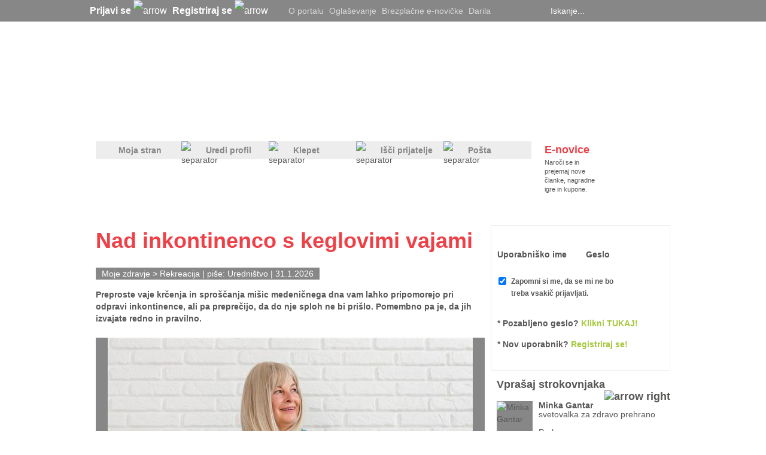

--- FILE ---
content_type: text/html; charset=utf-8
request_url: https://mojaleta.si/Clanek/Nad-inkontinenco-s-keglovimi-vajami
body_size: 44517
content:



<!DOCTYPE html PUBLIC "-//W3C//DTD XHTML 1.0 Transitional//EN" "http://www.w3.org/TR/xhtml1/DTD/xhtml1-transitional.dtd">







<html xmlns="http://www.w3.org/1999/xhtml" >
<head id="ctl00_head"><title>
	Nad inkontinenco s keglovimi vajami - MojaLeta.si
</title><meta name="description" content="Preproste vaje krčenja in sproščanja mišic medeničnega dna vam lahko pripomorejo pri odpravi inkontinence, ali pa preprečijo, da do nje sploh ne bi prišlo. Pomembno pa je, da jih izvajate redno in pravilno." /><meta name="keywords" content="keglove, vaje, pravilno, izvajanje, gibanje, mišice, medeničnega, dna, inkontinenca, uhajanje, urina, staranje, operacija, ginekolog, Moja, leta" /><meta name="author" content="Uredništvo" /><meta name="ogtype" property="og:type" content="Article" /><meta name="ogtitle" property="og:title" content="Nad inkontinenco s keglovimi vajami - MojaLeta.si" /><meta name="ogdescription" property="og:description" content="Preproste vaje krčenja in sproščanja mišic medeničnega dna vam lahko pripomorejo pri odpravi inkontinence, ali pa preprečijo, da do nje sploh ne bi prišlo. Pomembno pa je, da jih izvajate redno in pravilno." /><meta name="ogimage" property="og:image" content="https://www.mojaleta.si/GetImage.jpg?id=115285&amp;openType=image" /><meta name="twitter:title" content="Nad inkontinenco s keglovimi vajami - MojaLeta.si" /><meta name="twitter:description" content="Preproste vaje krčenja in sproščanja mišic medeničnega dna vam lahko pripomorejo pri odpravi inkontinence, ali pa preprečijo, da do nje sploh ne bi prišlo. Pomembno pa je, da jih izvajate redno in pravilno." /><meta name="twitter:image" content="https://www.mojaleta.si/GetImage.jpg?id=115285&amp;openType=image" /><meta name="twitter:card" content="summary_large_image" /><meta name="facebook-domain-verification" content="78hbk9zspgiukb2tyhhzk9ixrjwze5" /><meta http-equiv="refresh" content="600" /><link rel="icon" type="image/png" href="https://mojaleta.si/mojaleta_favicon.png" />

    <script type="text/javascript" src='/JSFunctions/jQuery/jquery-1.4.2.min.js'></script>

    <script src='/JSFunctions/Cookies/jquery.cookie.js'></script>
    <script src='/JSFunctions/Cookies/jquery.cookiecuttr.js'></script>
    <script type="text/javascript">
        $(document).ready(function () {
            $.cookieCuttr({
                cookieAnalytics: false,
                cookiePolicyLink: '/Piskotki.html',
                //cookieMessage: 'Portal MojaLeta.si uporablja piškotke, ki si jih lahko <a class="cookies_popup" title="Podrobnosti o piškotkih">podrobneje ogledate tukaj</a>. Z nadaljno uporabo strani se strinjate z uporabo teh piškotkov.',
                //cookieAcceptButtonText: "V REDU"
                cookieMessage: 'Na MojaLeta.si uporabljamo piškotke, s pomočjo katerih izboljšujemo vašo uporabniško izkušnjo in zagotavljamo kakovostne ter brezplačne vsebine. Za nadaljnjo uporabo po novi evropski direktivi potrebujemo vaše soglasje za uporabo piškotkov. <a class="cookies_popup" title="Podrobnosti o piškotkih">Več o tem...</a>',
                cookieAcceptButtonText: "STRINJAM SE",
                cookieNotificationLocationBottom: true
            });


            //Domnevna privolitev
            //$.cookie("cc_cookie_accept", "cc_cookie_accept", {
            //    expires: 365,
            //    path: '/'
            //});
        });
    </script>
    

    <link href="/ResourceHandler.ashx?keys=CssGeneral2.CssGeneral3.CssGeneral1.CssPublic1.CssPublic2.CssPublic3.CssPublic4123.CssPublic5.CssPublic622.CssLayout5.CssGeneral4.CssPublic7.CssCookies.CssLayout8.CssPublic8.CssLayout1" rel="stylesheet" type="text/css"></link>
<script src="/ResourceHandler.ashx?keys=1.2.3.17.5.6.7.8.9.10.18.14.13.15.11.19.20.21.23" type="text/javascript"></script>

    
    <!--[if lte IE 7]>

            <style type="text/css">
               /*<![CDATA[*/ 
                    .notice-wrap {
                        position: absolute;
                        top: expression((document.body.clientHeight/2)+((e=document.documentElement.scrollTop)?e:document.body.scrollTop)+'px');
                        left: expression((document.body.clientWidth/2)+((e=document.documentElement.scrollLeft)?e:document.body.scrollLeft)+'px');
                    }
                    .ajax_loader {
                        position: absolute;
                        top: expression(((document.body.clientHeight/2))+((e=document.documentElement.scrollTop)?e:document.body.scrollTop)+'px');
                        left: expression(((document.body.clientWidth/2))+((e=document.documentElement.scrollLeft)?e:document.body.scrollLeft)+'px');
                    }

                .searchPager a {  display:inline-block !important; vertical-align: top !important; float:none !important; }
                .searchPager .active {  display:inline-block !important; float:none !important; }
                .searchPager .inactive { display:inline-block !important; float:none !important; }
               /*]]>*/
            </style>
    <![endif]-->

    <script type='text/javascript'>
        // if (jQuery.cookie('cc_cookie_accept') == "cc_cookie_accept") {
        var googletag = googletag || {};
        googletag.cmd = googletag.cmd || [];
        (function () {
            var gads = document.createElement('script');
            gads.async = true;
            gads.type = 'text/javascript';
        })();
        //}

        

        
    </script>

    <script type='text/javascript'>
        (function () {
            var useSSL = 'https:' == document.location.protocol;
            var src = (useSSL ? 'https:' : 'http:') +
                '//www.googletagservices.com/tag/js/gpt.js';
            document.write('<scr' + 'ipt src="' + src + '"></scr' + 'ipt>');
        })();
</script>
  
    <script type='text/javascript'>
        //if (jQuery.cookie('cc_cookie_accept') == "cc_cookie_accept") {
        googletag.cmd.push(function () {
            googletag.pubads().setTargeting("ArticleID", "10889");googletag.pubads().setTargeting("ProjectID", "2"); googletag.pubads().setTargeting("PageID", "31"); 

            var javna = googletag.defineSlot('/21311278/300x250-Javne_strani', [[300, 250], [300, 600]], 'div-gpt-ad-1382606457601-0').addService(googletag.pubads());
            javna.setTargeting("ArticleID", "10889");

            

            googletag.defineSlot('/21311278/728x90-Javne_strani', [[728, 90]], 'div-gpt-ad-1368626398367-2').addService(googletag.pubads());
            var clanekBackground = googletag.defineSlot('/21311278/Background', [[2088, 690], [1920, 1984], [2088, 1980]], 'div-gpt-ad-1414416839991-0').addService(googletag.pubads());
                    clanekBackground.setTargeting("ArticleID", "10889");
            var firstAdVisible = null;
            var secondAdVisible = null;
            var thirdAdVisible = null;
            var prn = googletag.defineSlot('/21311278/PR_Novica', [[280, 130], [280, 170]], 'div-gpt-ad-1369305082232-0').addService(googletag.pubads().addEventListener('slotRenderEnded', function (event) {
                if (event.slot.getSlotElementId() == "div-gpt-ad-1369305082232-0") {
                    var containsAd = !event.isEmpty;
                    if (containsAd) {
                        firstAdVisible = true;
                        $('#Predstavljamo1').removeAttr("style");
                        $('#prNews1').removeAttr("style");
                        
                        if (secondAdVisible) {
                            var prNews = $('#prNews2');
                            prNews.removeAttr("style");
                            prNews.attr("style", "border-top: solid 1px #ededed; margin-top: 10px;");
                        }

                        /*if (thirdAdVisible) {
                            var prAdyoulike = $('#prNews3');
                            prAdyoulike.removeAttr("style");
                            prAdyoulike.attr("style", "border-top: solid 1px #ededed; margin-top: 10px;");
                        }*/

                    } else {
                        firstAdVisible = false;
                    }
                }
            }));
            
            var prn2 = googletag.defineSlot('/21311278/PR_Novica_2', [[280, 130], [280, 170]], 'div-gpt-ad-1460708485351-0').addService(googletag.pubads().addEventListener('slotRenderEnded', function (event) {
                if (event.slot.getSlotElementId() == "div-gpt-ad-1460708485351-0") {
                    var containsAd = !event.isEmpty;
                    if (containsAd) {
                        secondAdVisible = true;
                        $('#Predstavljamo1').removeAttr("style");
                        var prNews = $('#prNews2');
                        prNews.removeAttr("style");
                        if (firstAdVisible) {
                            prNews.attr("style", "border-top: solid 1px #ededed; margin-top: 10px;");
                        }
                    } else {
                        secondAdVisible = false;
                    }
                }
            }));

            //var prn3 = googletag.defineSlot('/21311278/PR_Novica_Adyoulike', [[280, 130], [280, 170]], 'div-gpt-ad-1462261750016-0').addService(googletag.pubads().addEventListener('slotRenderEnded', function (event) {
            //    if (event.slot.getSlotElementId() == "div-gpt-ad-1462261750016-0") {
            //        var containsAd = !event.isEmpty;
            //        if (containsAd) {
            //            thirdAdVisible = true;
            //            $('#Predstavljamo1').removeAttr("style");
            //            /*var prAdyoulike = $('#prNews3');
            //            prAdyoulike.removeAttr("style");
            //            if (firstAdVisible) {
            //                prAdyoulike.attr("style", "border-top: solid 1px #ededed; margin-top: 10px;");
            //            }*/
            //        } else {
            //            thirdAdVisible = false;
            //        }
            //    }
            //}));

            //googletag.defineSlot('/21311278/1x1_Teads', [[320, 50]], 'div-gpt-ad-1552383977469-0').addService(googletag.pubads());

            googletag.defineSlot('/21311278/160x600-Klepet', [[160, 600], [300, 600], [300, 250]], 'div-gpt-ad-1368626398367-0').addService(googletag.pubads());

            googletag.defineSlot('/21311278/160x600-Javno-desno', [[160, 600], [300, 250], [300, 600]], 'div-gpt-ad-1682420242777-0').addService(googletag.pubads());

            googletag.defineOutOfPageSlot('/21311278/Floater', 'div-gpt-ad-1433163322980-0').addService(googletag.pubads());
            var clanek = googletag.defineSlot('/21311278/300x250_Clanek', [300, 250], 'div-gpt-ad-1370511322284-0').addService(googletag.pubads());
                    clanek.setTargeting("ArticleID", "10889");

            googletag.defineSlot('/21311278/970x250-Javne_strani', [[970, 250],[970,100]], 'div-gpt-ad-1496398953729-0').addService(googletag.pubads());
            

            
            googletag.defineSlot('/21311278/Preroll_Video', [[640, 360], [640, 480]], 'div-gpt-ad-1522936941305-0').addService(googletag.companionAds()).addService(googletag.pubads());


            googletag.defineSlot('/21311278/500x500-Javne_strani', [[1, 1],[500, 500]], 'div-gpt-ad-1585673340387-0').addService(googletag.pubads());

            
          

            googletag.pubads().enableSingleRequest();
            googletag.pubads().enableVideoAds();
            //googletag.pubads().enableSyncRendering();
            googletag.pubads().collapseEmptyDivs();
            googletag.enableServices();
        });
        //}
    </script>
    


        <!--    mojaleta.si   -->
    <script type="text/javascript">
        /* <![CDATA[ */
        (function() {
          window.dm=window.dm||{AjaxData:[]};
          window.dm.AjaxEvent=function(et,d,ssid,ad){
            dm.AjaxData.push({et:et,d:d,ssid:ssid,ad:ad});
            window.DotMetricsObj&&DotMetricsObj.onAjaxDataUpdate();
          };
          var d=document,
          h=d.getElementsByTagName('head')[0],
          s=d.createElement('script');
          s.type='text/javascript';
          s.async=true;
          s.src=document.location.protocol + '//script.dotmetrics.net/door.js?id=4246';
          h.appendChild(s);
        }());
        /* ]]> */
    </script>

    

    <script src="https://cdn.onesignal.com/sdks/OneSignalSDK.js" async=""></script>
        <script>
          var OneSignal = window.OneSignal || [];
          OneSignal.push(function() {
            OneSignal.init({
              appId: "e0f59db4-8181-4b88-aebd-a5af1ee8660f",
            });
          });
        </script>

    <!-- Facebook Pixel Code -->
    <script>
        !function(f,b,e,v,n,t,s)
        {if(f.fbq)return;n=f.fbq=function(){n.callMethod?
        n.callMethod.apply(n,arguments):n.queue.push(arguments)};
        if(!f._fbq)f._fbq=n;n.push=n;n.loaded=!0;n.version='2.0';
        n.queue=[];t=b.createElement(e);t.async=!0;
        t.src=v;s=b.getElementsByTagName(e)[0];
        s.parentNode.insertBefore(t,s)}(window,document,'script',
        'https://connect.facebook.net/en_US/fbevents.js');
        fbq('init', '578286025908183'); 
        fbq('track', 'PageView');
        </script>
        <noscript>
        <img height="1" width="1" 
        src="https://www.facebook.com/tr?id=578286025908183&ev=PageView
        &noscript=1"/>
    </noscript>
    <!-- End Facebook Pixel Code -->

    <!-- Global site tag (gtag.js) - Google Analytics -->
    <script async src="https://www.googletagmanager.com/gtag/js?id=G-GF5HG3E28H"></script>
    <script>
      window.dataLayer = window.dataLayer || [];
      function gtag(){dataLayer.push(arguments);}
      gtag('js', new Date());

      gtag('config', 'G-GF5HG3E28H');
    </script>

</head>
<body>
     




    <form name="aspnetForm" method="post" action="Nad-inkontinenco-s-keglovimi-vajami" onsubmit="javascript:return WebForm_OnSubmit();" id="aspnetForm" enctype="multipart/form-data">
<div>
<input type="hidden" name="__EVENTTARGET" id="__EVENTTARGET" value="" />
<input type="hidden" name="__EVENTARGUMENT" id="__EVENTARGUMENT" value="" />
<input type="hidden" name="__VSTATE" id="__VSTATE" value="H4sIAAAAAAAEAO29B2AcSZYlJi9tynt/SvVK1+B0oQiAYBMk2JBAEOzBiM3mkuwdaUcjKasqgcplVmVdZhZAzO2dvPfee++999577733ujudTif33/8/XGZkAWz2zkrayZ4hgKrIHz9+fB8/Iv7vX/M3/U1/3R/bP9i7t797/9O933T22/xa5/TPr/Nr/Vr072/xa/2av+lv82v9gl9/Wi3bfNn+uv/6r/myzld11bR5epn9dJ6+rf+xPz5f/nSWFsu0oS/+8b/4H/vjM/y9KP7xv7iYpot8li+Lf+yPX+YXWTpbZvTWIi2z+dsqXdXFqlpUdf7T/HtazVZ1dlkQpLfUW7HMl9N8lGZlka4yakDd5v/YH1/8dDVKZwSqSpfUfbMqq3m6zNNJARj/+F9cVuP0ZbXIF5Nlhfd+OufmP13M0+IHhHFGiNf5jL4khLm/clmNZzTY3+bX+l1+jV/3T/k13+YXZXVJb2F4I9tkpK8v8eFFMZFfZJD4xRvmCOMc+cOgv9Zz8/K6LvB102a1fFCt8jqbFj+dAfAyf1uV1cUo/aLCB2XeZrNf69cW5H7Dr4A5ddleVrNf69eVD3dfZDO/ryptUhlDsSgwiIx+bDO45wRs3BSzX+vXk1f/fzuZv76M77N5266aR3fvXl1djRdEgFIIcPfzvD1bZBf5+KdXF79HMftsd/f+3sH9X0gTsXxzvco/K/Dl7Nf6Db4+hX/s/+cUTr4ZCv86UC6/XjZti2r56/440Xnbp/N2s23pvC10/m0SUkiqofifX08V1E8WTTEp8zkLy6/zC37D3/93PWvzxUm1Xra/1q/zu/xa89/mNxClhtb4k17+rX/NBHNGkkiCiPcYJN7+9d9UVfmmWP26v9vLujovSlIDNFMthBoTxrQDacqfzsfj8S/4DV8QXS7o76/q8tf9jX7pXYK6LS9Sj+jn15ih31/nF/zaTT39dX+Xuzz45m5BSrW521arL/Ll+vfP6rq6Gl8U54TdjAfZQ/bL7xynr9+8On7hI/u7/Dq3w/J3+XWjqAVQub9f70YMZ2waOuj9pgTa67Lo4Nj9mtD5zRmdYtt7R3Dqg7o1Yr92H7Hf8PeqFutlMS3q7Kc7SPlfEUK/8S+967cVZMLXb43Ij/2mgsPMdmn+ERi/9q/1awF+D9sf+5JmsW6zct3B1X1BmP6Gv/Tul9umXf/FCPf8Rl9elNk//hfnl7A5HdDBd0IHfNJo4yiAX98fSvLb/FZmaL/pb/MbEITf4u5PZWTgLklsSWk0DFd4ANJWva0uSee9/QW/wUnTnFBHza/7m3gfF7//8hf8Or//7/r6ya/1a81kLA7wb3331XpSF28zsE6+/YMZqSSG/Rvh79T8/ev/ur+R/vr7L9Nq+bv8Bgzq1wpA/VY+qGK7IiXXFGAK5j7989f/dX8D+e33N0B+7QDIb+sD2Z5VC1Jg25d1S3B+E4yWPoHmxCcEiv6i3yyoX2cYn3x7Pc2FajKyNdsNjOw3kG8slF83gPKbWygvsu0yXzUA8WMvMvIkVjR79P6PLTP+3AL49QIAv6uPRkbCmc9JPWYYV51P81ULGv12rDjNdxih+e7X/3V/c/OxfmT7MSwj/fxmAeWmWUNgfwOQjAxig2GSOaFP7du/wSY+OCeXisyfpZb5m0arv1o4PzZAruO37Toj4wY07O+//q+bZPp7B0Ao1L9eIN5Rcf91f5vfgsUdQvfrEeDfXqxesyDFUZCpSvHP7s7O/g5h8LveqNEZmYgVk4F9OHhrLVbcdLg7/fR3NRpR+2V92OQrcnLbqvasxo3j38UswtMFPp2+g89vMdg+rF/31/1Nfuld/qQ/sg50neLbje3XudXY9gifX+/3IvHLW69f/eQW4/Hf/3V/3b/q1/zp7DJrpuQYto8QT7Qn86zd+hhOGflkb7ld4Jbh+1dVtRhnzeod/LJfuMwW+We/sC0WOQFYrD7b+3Rnd/fB7s79vb2Hv3CeNfPPsvOH9+/tTSaf7p7n97Ode/ems+nBwcHew4f39u/tf/pw9xyxY/7wFwrdCNpFvpzl9Wc7v5CI9tnu3qcf34kN9td9H/L+erci7z6R5zc/2yAq/S9vQfQBqOzAnDVTz4G5qatf/32G/Bvcasj3wBEvWYx9Issntxic//6v++v++r/07ksKVqKgfi1BXv8hd5rV2q8pf/4maPrjtwiUgNJv/ev+db/m4yyd1/n5Zx9HDfrH6RRuwWcfT7P247QtWmKrj30L//GR/9fju9lRepRuhnn3Vf62zjnQjoL3vj5yvwO0H3f/TnePL2mKfo8M/34mX/zu0/u/e7ZLX/oNf+ze7nh3vLez9ylIxzGAVSj/vw0Lfx0ZKERb/U/LIRj4r/9rfPxLw9AwDAh/oY0U/4Afe6lQXd7F8NIcNOuOPn2b/mBSlT9NLuryp9fB6Mfp1nnVVo/SZ3Wer4q342m1uPOz3sGv8bPfg3NGu4T+tW9J509/1pH8We8AivK3/jV/1e/yeFZckldyTaL8UZu/a7eJ5S+Wj9KfXjdtcX59+NHR67frFTmDJFO/sJlmdbU8LKaj9G1BbL1IIRX5ogq+zHtyN1Jsf4DEHMlaU2YTlqXiBxdr/JY2l+TCekDo3SJtq+W6Gadv6OvcQLioyNVo1+xv4P+U91vkNRrn//g/UIjAVjY3WIzTf+yPyzvYue4FZstkvCScIdg+5dJfuJyRLT9MkV5cUqhVUjjLg0I2Er//dDZOvwQ8MlTLbkekAewsATyNkzGnXmb1+oImEkhnl0TNqk2bKp0TKeuqmBWjlOYSCodgXpKaK/7xf2CNpGo+L8iBTHMK99alJj8D3CqbMU0nZUbey+NJnd4lHa8/EC8uL46+2Dhdj+9qM31rc2ui92yFML+iGKTOL/OGOif9tsjn63rE0/SP/[base64]/8JHJWgaucUkC8ZachKZoL8lpoOgZw2qX+U83lMZosrezbPnR0ZczYmKlBCWFiBtAWtZd/9gf/xazEXhArF8KVmhu0iriCcp10FwTQxWXkDhxNBy/3l3R4G9Lpn/8788ZD5mHjuiCkWtoJuZX4nJIbAZ3g/6AYI7Tn0yX1T/+D4B300vO2rArQdjBuIf8Rl9UcFYKYrewo5aGpE7CQt4mIhGGDRGQZOKLyjQmgqgyqWbVxON1Una1dG5hMRyL02WaLY1IgNfMi+uUtA1wmwCtltjAYrzMsdKSXwiBaDwkLcufZv7u4A+3y/wN6uQDGucGc9ZVOcSUJFCs96sWvCnLSsUPaKw/WBbMSKRexumLDOpbidtFrqeqaCRwxgjRH0BvkhDSsJfrltiKgKwqQnCR8Zga9EpzLHO3JDwJ+ixv8vYtBRukIMhRpl+YM7KlGTQ3t65e8YOFdA8ph+aGP1/QimB9CTvV9V4dGdmH3SI7RpEN0eDtejm7M+JpINtRXgDM1u6O+YYt5CV6Fgax/b/96bwm01IWom9+Guq1WhH9SM+dmUbmNRghgsgKlXq6KPMZvqYQLL8sfsDmkhqUsLKYDnA4Z5l5EQ/45/MKabtfOM/LslgdUgN1hNULhtcOY2AYYM0adUZqDs7/KPSSoThAWHGUyS+v8x+syxbquqMWQKrLzM66salgnQkhBN7IfgBykxHyJ54id0q0XY7TnzJrUSssL5LYz0R7U9DHGOdvSW9Tv/xPS9/[base64]/ZZ4a7Ld5j+grNdi+wfBWuFHZDTqi7z97KPfn/zF5duPSNDKzz5aVoh88vqjI4BNGSwbXYKbKtyU4Sp5Ka4O6duxy7ckcddoVCRi1FeBPD5BLzbbjF5rE2JLpn3mBJIA9ATSOaleauAtsfolWdPc8n8RMjoNvO/79T0XktslS5oXXLBq87sCv5IgrdM1lCxJh2hWskrUKa+nUAqSzfjCcwvm8KplNEaee90bGWhMDFF5MUTFTrqHB0zUkpho6UYNrAjfaV5WjCZs3xIfVvVF9gP5smLX+Kc7rhTrLhciLCqo1x/AajewLtAfRfoL6+wXravDGa0Hw+/5hSX/mV5aQD/d8ytCTkHsQDndtArmlSYTeBk+QP7OGp82n3vKAqoDlpIwI2LbgHWLIir6e1ndSbEi52t5askOlkqtv0CHWfq8QFxWVhTn0KifZjX9+7kFQOFpSZg9pfbFWxWvpf22LCJi35F6rDF4Xd5FD9n256Q6GfS2gP7oqF2/haRkR12FZ/Nq3STIr/Nr7n5ilAplJgN1sd1s28zktpjN3xAp0sv890dm9NfcdatzAMsZaKymXrh0y2/02/x26CnhNRBaAPqtf63vmN5+KiNckRae5bQmiDU0hPtE6wtaR/tBWVzychqCgG2KLYhhswtyCOiX7eyn1zWZiOKUQaQMAubCB5EKCHAEQKQN2FJAsK9lYNz5PST/++v9gt+AE0Ff1eWv+wtvTAvtPHhwcP8X/MbHJcJZMqFvSL/9ut8MOpRq/mYA8Vrub/3r/L+O3t8MlMcvzWuBcoP7SIqdglPkZKvLH9QVvAIJr//xvxjrsOPxGNIgy/7/r2bJ3+XHbsuKv0vyDTHNj7jvVlA+kPt+3R9x34+47+tD+UDu+/V/xH0/4r6vD+UDue/HhPtm7BH+BuInGmZ8Yij2JbnIlKCrqx8waX5AUy70WfHa7LQAebLZNN9eUgo6n63RipKoF+vH3qsYDF59JENamXXdFtkfehm5CbyMdvzy+/De3sH+7j3ivQ/qkFjug95XTvu5ptuHvfxT1BpMuaQcXdpiLX9JQWpzmbdlNam4EUMt8xUtbCISW+YI3wv15DSw+Lkmwo+Y5+uh8WEvfxjzBI7YzzUhfsRAXw+ND3v5wxgo8KV+rgnxIwb6emh82MsfxkC/lmbHPDZ6Ychx9gMa50/TaiRW1+fbtBaK1ZfL7ef59u797QWNfV79NNOCFm8oQdfIavx2Tcvz27Mim9CSVpN954wWwRQMITdPDZxH6fM83b1PCdxlCkC6usmZVUmI1jm9kFpI7+Wb7+4f3P+UGOwb7J7Y7RuEpsz3/15qf4OgDl/xqxWtRE95bbGteD2bMvW0GFfRui1WgNPLH2DFhxLdNXrEolo/Wfb/Xnr9iDt/mNT+BkF9GHf+uiYA+H8vrX7EmT9Man+DoCxnfi3ODJzD//fS60fc+cOk9jcI6sO40ybifu1+Iu5LQ77Xp09PT463v/Pl58fb97EGvP22oJzlpCp/uln/NC3eb18Uk/Kni0ta1CbiXi6rNv8B0ZPoSrjkK0oMbi+q6QvA+cf+uOMUgB6l97FcP0rfFqmA+sf/YoaVOlijVIH94/8AUYIoYqClC0orvg/H7u0+uP+QOPYbRoG49huGqJz7/3LSf8PgDl/nsxx54p+uKErKiE/5F2L9pq3KdUqv5EskpxfEyG3RtCQw1aQs3vYd0/+XE+5HPPtzRvpvGNyH8WyQcvx/OeF+xLM/Z6T/hsF9GM/++ibE+n850X7Erz9npP+GwX0Yv/46mlTtcu1PZkQHotYPaKH6bbbQpXaiRzWvs+VPZ5ReJsosqQ0hWGwv8x9QXFCv24J+UEr6ssneIkx4Djg8OORxAUnXygl5C4mHscxTBvUoRc6XEBZglAROAQz+/Xvx7MHePqKvbxQB4thvFF6XX//fSPRvFNjhT82IlX9aG4I123yRlz9N3Ipwq83LnFL+CMAmRblEm5HIwQYf9v+NRPsRp/4cEP0bBfZhnBr3XP/fSLQfcerPAdG/UWAfxqlB4vX/1UT7Eaf+HBD9GwX2YZxqk7C/7qYkbPVWaJET+bb3d7bLvF1vI6HLNHtTEo2W2Wx7994ONZhdVj9dbLeX+QUNJMeLxfI8q9+2v9c//hdVbwV1JIHT/Z1xCkipgfQoBShCfJYSqFRBpQYUXlVQ6Xvy7b1d4ttvsn9i228SXC/G+n8fxb9JWEdoyQJAn/8jf2+TLSjqysoqvSya6u0/8teO0mWRXlL8RWw/q0pIyTh93dYVrTWo09pLCPy/j2I/4tEfNsW/SVgfzKMDidb/91HtR3z6w6b4+8P6WeTTuLP6/0Kq/YhPf9gU/yZhfTCf/nqaVPW4ddvQ7s2XL7fvbTcL8o6JKkSMH8AprrZ/Om/yJTLPPygW1e9OrdJ7qbYCbtIq5VZIAaPV+3DZzv2DPUREt4NM/HO7hsoZPxuju12rxy8pFc4TPErXZVtn3KjA12U2f1ulqzqfZJfIpBfpf/IH/akG3jjtpxR/Nkbxozn64Dn6dY0H/bMxgh/NzwfPT2CVfzZG8aM5+uA5ssmTX7+fPPlJM6gX1SUN5W1Fq5/btBK5LBrKRr2lD3htlPNP+YxaTLNmSVmpWVO1yNJQhmqWUTpqe1UXs3x7Vm3TKmp2+YbApQwurVIG94//xW/JDANgqgBTrEn+IKPVS4KYehBHlC8i65oyyHRWpVj8zC5/j/dhhb2D/YP7xAo/K4gQ5/yswFVG+//SnPysAH30U+myuiwWArhasDt2ScnCjN6mBOJymsG/y9K9nb37o5Scvp8m0HlkofD/S6T8EXv/v29OflaAfhB7B+ma/y+R8kfs/f++OflZAfpB7P3rG3///0tk/BFr/79vTn5WgH4Qa/8GmhhSBt8xxPypbLosWsqNbV9ms0m1/YDSZ81l3hKN32LVtyWvvqY1109+ijBFy/QHKbd8lD5ITVPGxLV9L468/+ABOPJ94BOjvU9z5Z+f1SG/T9tHr2nFeT2juUPMdZnPsjbnOZ8UmLRFVWdlAa75aaxBE6f8HukbNO87mD+rQ/rRLP7szWLgR/2sDulHs/izN4tB+ulndUg/msWfvVm0Caof6yeo7poR/l7Z22aZUZKNVpVWZM8zpNmat9l2RdmvBf2VbV9UdX6H2v3jf/Eyw/KNNkylYSoNCb0UDd/La9s5+HT/Ic3o7aHTfN6+sc7mz95Yb9/y0Qv6aEIOnXxfzPFxxq4MXm0p00i+0qr6QVXTT8pAtvmCHKBCTaM6Nz97I/nRrH3jsxaYwg8bzY9m7oc6c4H5+9kbzY9m7hufuUSDQW/+vjRjelnn8zpbYhQzxqAoMwqZydZuN21G3/z0moLtn96u84ZGTZTPsOiET5pqu8y3q0n50+tJfubgpBZOynBSAwfx8E+nBCgVQEATnzQVxbGpAnqv+af8xqf3aP6/ud6JP745YMo//++l9TcH6fFr80K+YB8sq5viLSUzkPGg5EazqrN//C/OLzMsK8I7k7VEAtoPc//fS68f8eYPj9bfHKQP5M1f1/iZ/++l1Y/48odH628O0gfyZeCP/b+XXj/izR8erb85SB/ImzbJ8hv2kyw2jfSaVmQWheaOClrboXRSk29f1CWt1dCax09v/2BGiyfVt17Dmy00G4TEDmWIqPMULVNumUrL3/V9mG333s7OLjHbe4AnbnqP1t202c/CeN+j6Wf/2B+X05cNz2C+pFUkSpDhHTSl5SMzhcIVnIeb0a//2B9fLDasRPwsjOlHc/izNofxdYifhTH9aA5/1ubw1++t6f4sjOdH8/ezNn9IW/9a5/TPb8TL87+O++DX4g/k31+PPzDNSGx/wa/zJn/X/rq/0av8omjaOpsWP53NAA0i/Rv+ut99Uuc/WJUwzhXsdS3NClouoUERMnWblev0i+qns+d5m40JTbL79O8PsouKVlgKQrJpqxX9SC+bfI5/JsVyTF389r/pbzab/Ta/5q/1a85+rd+Rfv1Nf5vf5df6NX+tX+vX+rV/rV/n1/p1f61f79f69X+t3+DX+rFfK/m1fsNf6zf6tX7jX+s3+bV+01/rN/u1fvNf67f4tX7LX+u3+rV+61/rt/m1fttf67f7tX77X+t3+LV+x1/rd/q1fudf6xf8Wr/Lb/O7/Ga/7q+1s/vr/pq7F/hl79f9Nff4l3u/7q95j3/Z/3V/zX3+5f6v+2ve518+/XV/zU/5lwe/7q/5gH85+HV/zQP+5eGv+2s+xC+7O/g//7aL//Nve/g//3YP/+ff9vF//u0+/s+/fYr/828P8H/+7QD/598e4v/4bW8H/+ffdvF//m0P/+ff7uH//Ns+/s+/3cf/+bdP8X/+7QH+z78d4P/820P8H7/d28H/+bdd/P/it/k1z2e/1u8sc0C//S48BQcfNgW/Vvpr/a6/1ke/1o//Wr/br/W7/1q/8Nf6+Nfa+rXu/Frf+rU++bVGv9b2rzX+te7+Wju/1u6vtfdr3fu19n+t+7/Wp7/Wg1/r4Lc5+M1+3V9n9+HBrvx7IX/tyL/y14OH8q/+dSD/6l8P5F/961P5V/+6L//qX/vyr/51T/7Vv/bkX/1rV/7Vv3bkX/nr04fyr/51IP/qXw/kX/3rU/lX/7ov/+pf+/Kv/nVP/tW/9uRf/WtX/tW/duRf+ev+Q/lX/zqQf/WvB/Kv/vWp/Kt/3Zd/9a99+Vf/uif/6l978q/+tSv/6l878q/8tf9Q/tW/DuRf/euB/Kt/fSr/6l/35V/9a1/+1b/uyb/61578q3/tyr/61478K3/deyj/6l8H8q/+9UD+1b8+lX/1r/vyr/61L//qX/fkX/1rT/7Vv3blX/1rR/6Vv/YYlz3FZY9x2VNc9hiXPcVlj3EhSWZpJNU8+01/s9/m1z6HPP42vzap6d/kJUVNi7zN658khZuTEv9dfiP959f+tfg/Nmed12ybTsNfN2Ybfh32xX/Br8sd/Lq/273dvenD893J9v7BvZ3t/Z3JbHty79O97Yf3ZwefznbOs2w2VdfvN/51f7cHOzv393am59t75+fn2/v5w/3th59Od7cfznYfPsz2p+cPz/eAIPdLr/zav9avKRjA5/g1f+e7ZEEouK2rt9Ul2b63d78olhT+fp4tKVp0XsPvdJf9g+buRb7M62L6spj+/s0iK8vxRXFOvsJvxK+l8hp5A8Hfau+Dz4I/fmcY6eoyK9/yAokYZgpzOfatfkyDYAqBPdtqiCgOsP72a/9av8Fv85uZwf36v87jtj76rXiEL+vqvCjvvijKAgLyez8uFhcU5raffSTfEPCmLN5mH6Vt0ZZ5/+Omnn72kSHC62paZOXdZbUqpu26zn//RbYcr5YXH8V7+w3ML7/Wgwe/yaRq22qRVufnZbHMhcK/1i/4TU+qBQGZHdcX60W+bH/dX3f34N6nB0K5X+s3u/uSjHn2e9Rwz/D57/i4naXTMmuazz5q8hVxaFvVHx09vtvOjmbMU0yAX+O39tEhwO2yeLu7+7M2+nh3P2Z/+7X2H8bH/7v8JjLgBwMDfrB5wL+WHfBv5mNA4KuftbH2evp18M+v9eCGEX46MMJPN4/w146PsK4m1z+cEaKnXwf//Fr3728e4f2BEd7/MRpLfQSZnP1av44dz2/ueiEssvZt9lPf8ICuKjukfme/Lv/7a+3vbx7U/sCg9jdPm1lq+PV/jd/C7/ll3v5e1eJnbeIiff168mNQAZlx7g2Mc2/zOH89O87f0u97lpfnxXL3Z3FCY939+vrz1/p0Z/NgdwcGu7t5sCZg7/DuF2fPj3+vn8Wh9jv7dfnfX+vBvc3D3BkY5s6vywJpnRK1pDCfv44xrCZNeCFz3HEhfp1zdQ9+/KakwsPdh+QV/KY/dZn/YAZL/kWZvSVHIel9NAPyv/Wv3f341y8uargH83/sjyury/wtp7CrmpLdC4TqdTYbp89zDuwpPP7pGb79x/54OBOU2M4X+WKSIz5e5s3baskx9WXe5CVS5CsKl0fpW0qoFz+d08uXP7jMl5qXsW7Fb//b7KnX8Vv/Or/eT11Us0n+a5W7v8ndL3+wzN7md+UT/UIMMDf99V+Td0NEp7a/qWmrH5mvrG9GrV9ItuLXKu/Z1vqR+cp6QL/1r/MbfDcvSxpQQ8B/M9PcfGa/FFUrLxg/yn/BfGa/tOzwW/86P/YSmQRaMsAbv7l9w3zovrbM8Vv/Or/hy6aYV2V1UfBbv6V9y33sN1Eyc29vaBaLqbxne7Mfuq9nv9ZvYN75Tc5+UE1o4eIfyIEHpuS3Ni/KNz+QLzrtsJ5haP6T4AO8umdprh+Zr2a/VmJJ+BVcGZlQS0Lzmf1SVkn4heT3WpNEZjWJOr3yW5hX3Kdeg9mv9RtZFvu9lj9dXAQsJp/oF7Nf6ze2KJ0tKTa5/Om1j5L5zH45+7V+E4vST2XLYlFc8ijuWZTcp16DGQIbfe1V/rbOM50f+5r71Gsw+7V+M4vel5PiH/vjs58ufBGgz6b0kf1u9mv95nY+nlYkRG8Lfz70I/PV7Nf6LWxroh7pycwHrh+Zr2a/1m9pqfqP/0XIm1Hj39gKIz7Qz2e/1m9lW367mhSMs6W/fKJfzH6t39oy/FdNe5nVP638Zxne+9hvMvu1fhuL/BPKM/5gGQxVPzJfzX6t39aidPaDknWDQ0k+0S9mv9ZvZwH/FAKokKf1I/OV5Wn959fTxCMpeggHfv11f93fgpiCDMZlsX1Jq4MNow/OMw1/u1/z1/0Fv//vf1ItKXwsm1f5L1oXdQ4b8ySbvv298uvf//f/bX7NX3dn2pY7O78bWlFc87vJX89J+JffLWYXefu7nczz6dsn1btXoqbr/wdvkRTFBqoAAA==" />
<input type="hidden" name="__VIEWSTATE" id="
__VIEWSTATE" value="" />
</div>

<script type="text/javascript">
//<![CDATA[
var theForm = document.forms['aspnetForm'];
if (!theForm) {
    theForm = document.aspnetForm;
}
function __doPostBack(eventTarget, eventArgument) {
    if (!theForm.onsubmit || (theForm.onsubmit() != false)) {
        theForm.__EVENTTARGET.value = eventTarget;
        theForm.__EVENTARGUMENT.value = eventArgument;
        theForm.submit();
    }
}
//]]>
</script>


<script src="/WebResource.axd?d=ZOEZaFEDKe6I3MkFEiy6cgHqqUZz37zuRKPJombOgF7GXm18zFArzQly2tIXARJuXN4IJvbKTac-_-PxLvYaouslV2I1&amp;t=638314009380000000" type="text/javascript"></script>


<script type="text/javascript">
//<![CDATA[
function hashIt(){var passField;passField = document.getElementById('ctl00_Content_ctl00_LoginWidget_LoginPopupControl_Password');var chalengeField;chalengeField = document.getElementById('ctl00_Content_ctl00_LoginWidget_LoginPopupControl_Challenge');var checkField;checkField = document.getElementById('ctl00_Content_ctl00_LoginWidget_LoginPopupControl_CheckField');var passHash = hex_md5(passField.value);checkField.value = '';passField.value = hex_hmac_md5(chalengeField.value, passHash);}function hashIt(){var passField;passField = document.getElementById('ctl00_Content_ctl00_LoginWidget_Password');var chalengeField;chalengeField = document.getElementById('ctl00_Content_ctl00_LoginWidget_Challenge');var checkField;checkField = document.getElementById('ctl00_Content_ctl00_LoginWidget_CheckField');var passHash = hex_md5(passField.value);checkField.value = '';passField.value = hex_hmac_md5(chalengeField.value, passHash);}function checkEmail(sender, args) {$.ajax({async: false,type: 'POST',url: 'WebServices/CheckUser.asmx/CheckEmail',data: "{email: '" + args.Value + "'}",contentType: 'application/json; charset=utf-8',dataType: 'json', success: function (response) {var data = (typeof response.d) == 'string' ? eval('(' + response.d + ')') : response.d;if (!data.userExists)args.IsValid = true; else args.IsValid = false;if (!data.userIsConfirmed) {sender.errormessage = "S tem email naslovom ste se že prijavili. Uporabite povezavo, ki vam je bila poslana in registracijo potrdite, ali pa kontaktirajte podporo na <a href='mailto:sebastjan.burnar@neolab.si'>sebastjan.burnar@neolab.si</a>";}}});}var __cultureInfo = '{"name":"sl-SI","numberFormat":{"CurrencyDecimalDigits":2,"CurrencyDecimalSeparator":",","IsReadOnly":false,"CurrencyGroupSizes":[3],"NumberGroupSizes":[3],"PercentGroupSizes":[3],"CurrencyGroupSeparator":".","CurrencySymbol":"€","NaNSymbol":"NaN","CurrencyNegativePattern":8,"NumberNegativePattern":1,"PercentPositivePattern":1,"PercentNegativePattern":1,"NegativeInfinitySymbol":"-neskončnost","NegativeSign":"-","NumberDecimalDigits":2,"NumberDecimalSeparator":",","NumberGroupSeparator":".","CurrencyPositivePattern":3,"PositiveInfinitySymbol":"neskončnost","PositiveSign":"+","PercentDecimalDigits":2,"PercentDecimalSeparator":",","PercentGroupSeparator":".","PercentSymbol":"%","PerMilleSymbol":"‰","NativeDigits":["0","1","2","3","4","5","6","7","8","9"],"DigitSubstitution":1},"dateTimeFormat":{"AMDesignator":"","Calendar":{"MinSupportedDateTime":"\/Date(-62135596800000)\/","MaxSupportedDateTime":"\/Date(253402297199999)\/","AlgorithmType":1,"CalendarType":1,"Eras":[1],"TwoDigitYearMax":2029,"IsReadOnly":false},"DateSeparator":".","FirstDayOfWeek":1,"CalendarWeekRule":0,"FullDateTimePattern":"d. MMMM yyyy H:mm:ss","LongDatePattern":"d. MMMM yyyy","LongTimePattern":"H:mm:ss","MonthDayPattern":"d. MMMM","PMDesignator":"","RFC1123Pattern":"ddd, dd MMM yyyy HH\u0027:\u0027mm\u0027:\u0027ss \u0027GMT\u0027","ShortDatePattern":"d.M.yyyy","ShortTimePattern":"H:mm","SortableDateTimePattern":"yyyy\u0027-\u0027MM\u0027-\u0027dd\u0027T\u0027HH\u0027:\u0027mm\u0027:\u0027ss","TimeSeparator":":","UniversalSortableDateTimePattern":"yyyy\u0027-\u0027MM\u0027-\u0027dd HH\u0027:\u0027mm\u0027:\u0027ss\u0027Z\u0027","YearMonthPattern":"MMMM yyyy","AbbreviatedDayNames":["ned","pon","tor","sre","čet","pet","sob"],"ShortestDayNames":["ne","po","to","sr","če","pe","so"],"DayNames":["nedelja","ponedeljek","torek","sreda","četrtek","petek","sobota"],"AbbreviatedMonthNames":["jan","feb","mar","apr","maj","jun","jul","avg","sep","okt","nov","dec",""],"MonthNames":["januar","februar","marec","april","maj","junij","julij","avgust","september","oktober","november","december",""],"IsReadOnly":false,"NativeCalendarName":"gregorijanski koledar","AbbreviatedMonthGenitiveNames":["jan","feb","mar","apr","maj","jun","jul","avg","sep","okt","nov","dec",""],"MonthGenitiveNames":["januar","februar","marec","april","maj","junij","julij","avgust","september","oktober","november","december",""]}}';//]]>
</script>

<script src="/ScriptResource.axd?d=[base64]" type="text/javascript"></script>
<script type="text/javascript">
//<![CDATA[
function WebForm_OnSubmit() {
null;
return true;
}
//]]>
</script>

<div>

	<input type="hidden" name="__EVENTVALIDATION" id="__EVENTVALIDATION" value="/wEWGQL+raDpAgLcgJWEDgLzy5WTCgLl9PndDQL5vsTQDwKMmKe0BwLA+amvAwLK5IeUAgL016OsCgL+woGRCQK41ZzCDQL7zNGGDQKmpamXCALW4s7HDgKSroyKBgLe3531BwLfsNTpCQKzw9T8DwKC76nGDwLn54/ZDALrpqOlAgK8qrS7DgK3qrS7DgKW9pPxAgKrtebdDw2Y+/TshCetZRR9YKrjEnTQW4Td" />
</div>
    
    <script type="text/javascript">
//<![CDATA[
Sys.WebForms.PageRequestManager._initialize('ctl00$ScriptManager1', document.getElementById('aspnetForm'));
Sys.WebForms.PageRequestManager.getInstance()._updateControls(['tctl00$HeaderLeftMenu1$Up1','tctl00$HeaderRightMenu1$up1','tctl00$Footer1$Up1','tctl00$Content$ctl00$ActionsMenu$Up1','tctl00$Content$ctl00$GetNews$UpdatePanel1','tctl00$Content$ctl00$LoginWidget$UpdatePanel2','tctl00$Content$ctl00$LoginWidget$UpdatePanel3','tctl00$Content$ctl00$LoginWidget$UpdatePanel1','tctl00$Content$ctl00$FriendsSuggestions$UpdatePanel1'], [], [], 90);
//]]>
</script>

    
    
    <script language="javascript" type="text/javascript">
        Sys.Browser.WebKit = {};
        if (navigator.userAgent.indexOf('WebKit/') > -1) {
            Sys.Browser.agent = Sys.Browser.WebKit;
            Sys.Browser.version = parseFloat(navigator.userAgent.match(/WebKit\/(\d+(\.\d+)?)/)[1]);
            Sys.Browser.name = 'WebKit';
        }

        $(document).ready(function () {
            if ($("#contentcontainer").height() < (document.body.clientHeight - 311))
                $("#contentcontainer").css("height", (document.body.clientHeight - 311) + "px");
        });

        document.body.onresize = function () {
            if ($("#contentcontainer").height() < (document.body.clientHeight - 311))
                $("#contentcontainer").css("height", (document.body.clientHeight - 311) + "px");
        }
    </script>

    
    


     <div id="container" align="center" style="z-index: 1;">

        <div id="forcedbackgroundcontainer">
            <div id="forcedbackground">
            </div>
        </div>
        
             <style type="text/css">
        .bgr_img { -webkit-transform: translateZ(0); }
        .playbutton { position: absolute; z-index: 9999; left: 45%; top: 45%; cursor: pointer; }

        #popad{
			    padding:5px;
			    border:1px solid #999;
			    background:#eee;
			    width:500px;
		    }
		    #popad_footage{
			    height:26px;
			    width:500px;
		    }
		    #popad_footage a{
			    display:block;			
			    height:26px;
			    width:500px;
			    display:block;
			    text-indent:-600px;
			    overflow:hidden;
		    }
		    #popad p{
			    margin:0;
			    padding-top:5px;
			    background:#eee;
			    font-family:Arial,Sans-serif;
			    font-size:90%;
			    font-weight:bold;
		    }
		    #popad_content a{
			    color:#369;
		    }
		    #popad.dynamic #popad_footage{
			    height:26px;
			    width:500px;
			    background:url(https://mojaleta.si/images/500x500_full_screen_bg_1.jpg) top left no-repeat;
		    }
		    #popad.dynamic #popad_footage a{
			    height:500px;
		    }
		    #popad.dynamic #popad_footage a#popad_close{
			    color:#ddd;
			    height:20px;
		    }
		    #popad.dynamic{
			    position:absolute;
			    top:20%;
			    left:50%;
			    margin-left:-250px;
		    }
		    html>body #popad.dynamic{
			    position:fixed;
                z-index: 10000;
                margin-left: -250px;
                left: 50%;
                top: 10%;
		    }


    </style>

         <script type="text/javascript">

                function closeFloater() {
	                 a = document.getElementById('popad');
	                 a.style.display = "none";
	                }
                var fadeFlag = 1;
                function fade(element) {
                    var op = 1;  // initial opacity
                    var timer = setInterval(function () {
                    if (fadeFlag == 1) {
                    try {
                        if (op <= 0.1){
                            clearInterval(timer);
                            element.style.display = 'none';
                        }
                        element.style.opacity = op;
                        element.style.filter = 'alpha(opacity=' + op * 100 + ")";
                        op -= op * 0.1;
                }
                catch(errFadeFlag)
                    {
                        fadeFlag = 0;
                    }
                   }
                    }, 50);
                }
                function popunder()
                {
	                // Check if the DOM is supported
	                if(!document.getElementById || !document.createTextNode){return;}
	                // Define variables
	                var pa=document.getElementById('popad');
	                var ft=document.getElementById('popad_footage');
	
	                // check if all elements are available
	                if(!pa || !ft){return;}
	                // function to remove the ad
	                function killad(e)
	                {
		                // if the link is the close link, don't follow it.
		                if(this.id==closeLinkId)
		                {	
			                stoplink(e);
		                }
		                // if the  link has a rel external, then open it in a new window
		                if(this.rel=='external')
		                {
			                window.open(this.href);				
			                stoplink(e);
		                }
		                pa.parentNode.removeChild(pa);
	                }	
	
	                // append the kill ad function
	                var popadlinks=pa.getElementsByTagName('a');
	                for(var i=0;i<popadlinks.length;i++)
	                {
		                addEvent(popadlinks[i],'click',killad)
	                }

                        setTimeout(function() {
                            fade(document.getElementById("popad"));
                             }, 40000);
                }
                function addEvent(obj,type,fn)
                {
	                if (obj.addEventListener) 
	                {
		                obj.addEventListener( type, fn, false );
	                } else if (obj.attachEvent) {
		                obj["e"+type+fn] = fn;
		                obj[type+fn] = function() { obj["e"+type+fn]( window.event ); }
		                obj.attachEvent( "on"+type, obj[type+fn] );
	                }
                }
                function stoplink(e)
                {
	                if (window.event) {
                      window.event.cancelBubble = true;
                      window.event.returnValue = false;
                    }
                    if (e && e.stopPropagation && e.preventDefault) {
                      e.stopPropagation();
                      e.preventDefault();
                    }
                }
                addEvent(window,'load',popunder)
                setTimeout(function() {
                    $('#popad').fadeOut('fast');
                }, 40000);
                </script>

         <div id="floater">
                <!-- /21311278/500x500-Javne_strani -->
                <div id='div-gpt-ad-1585673340387-0' style="position: absolute;" >
                  <script>
                    googletag.cmd.push(function() { googletag.display('div-gpt-ad-1585673340387-0'); });
                  </script>
                </div>
            </div>

        <div id="maincontainer">

            

            <div style="position:absolute; width:100%;">
                <!-- Background -->
                
            </div>
            <div id="headerspace" style="position: inherit; z-index: 2;">

                


                <div style="width:980px; height:36px;">
                    <div id="ctl00_HeaderLeftMenu1_Up1">
	

        <div class="headerleftmenuitemcontainer" align="left">
                
                
                
        

                
                <a id="ctl00_HeaderLeftMenu1_loginBtn" title="Prijavi se" class="headerleftmenuitem" href="javascript:__doPostBack('ctl00$HeaderLeftMenu1$loginBtn','')">
                    <b>Prijavi se</b>
                    <img src='/images/icons/topMenu_arrow2.png' alt="arrow" />
                </a>
                
                <a id="ctl00_HeaderLeftMenu1_registerBtn" title="Registriraj se" class="headerleftmenuitem" href="javascript:__doPostBack('ctl00$HeaderLeftMenu1$registerBtn','')">
                    <b>Registriraj se</b>
                    <img src='/images/icons/topMenu_arrow2.png' alt="arrow" />
                </a>
                


                
            
        </div>
        
    
</div>

            <script type="text/javascript">
                function getParameterByName(name) {
                    var match = RegExp('[?&]' + name + '=([^&]*)')
                                .exec(window.location.search);
                    return match && decodeURIComponent(match[1].replace(/\+/g, ' '));
                }

                $(document).ready(function () {
                    if (getParameterByName("v") == "registracija") {

                        var bt = $("#" + 'ctl00_HeaderLeftMenu1_registerBtn');

                        if (bt.attr('id') != undefined) {
                            __doPostBack('ctl00$HeaderLeftMenu1$registerBtn', '');
                        }
                    }
                });
                
            </script> 
                    <div id="ctl00_sb1_SearchPanel" class="searchContainer" onkeypress="javascript:return WebForm_FireDefaultButton(event, 'ctl00_sb1_SearchLinkButton')">
	
    <input name="ctl00$sb1$SearchText" type="text" id="ctl00_sb1_SearchText" class="watermarkSearch" />
    <input type="hidden" name="ctl00$sb1$waterNewsSubs_ClientState" id="ctl00_sb1_waterNewsSubs_ClientState" />
    <a id="ctl00_sb1_SearchLinkButton" title="Išči" href="javascript:__doPostBack('ctl00$sb1$SearchLinkButton','')"></a>

</div>


<script language="javascript" type="text/javascript">
//    $('.watermarkSearch').watermark('Iskanje...', { className: 'watermark' });

    $(".watermarkSearch").focus(function() {
        $(".searchContainer").addClass("on");
    });

    $(".watermarkSearch").focusout(function() {
        $(".searchContainer").removeClass("on");
    });
</script>

<a class="ist_header" href="https://www.instagram.com/mojaleta.si/" target="_blank" title="Instagram" ></a>
<a class="fb_header" href="http://www.facebook.com/mojaleta.si" title="Facebook" target="_blank"></a>
<a class="tw_header" href="http://twitter.com/MojaLeta" target="_blank" title="Twitter" ></a>



                    <div id="ctl00_HeaderRightMenu1_up1">
	

        <div class="headerrightmenuitemcontainer">

            
            <a id="ctl00_HeaderRightMenu1_Repeater1_ctl00_Menu" title="O portalu" class="headerrightmenuitem" href="../O-portalu">O portalu</a>
            
    
    
            
            <a id="ctl00_HeaderRightMenu1_Repeater1_ctl01_Menu" title="Oglaševanje" class="headerrightmenuitem" href="../Oglasevanje">Oglaševanje</a>
            
    
    
    

<a id="ctl00_HeaderRightMenu1_nwsSubscribenew" title="Brezplačne e-novičke" class="headerrightmenuitem" href="https://mojaleta.si/e-novice" target="_blank">Brezplačne e-novičke</a>
    
<a href="https://mojaleta.si/Clanek/MojaLeta-darila-za-vas" class="headerrightmenuitem" title="Darila">Darila</a>


    

        </div>
    
    
</div>
                </div>
            </div> 


            
            <!-- (c) 2000-2015 Gemius SA version 2.0 Impressions: campaign: Corega_julij, placement: /Mojaleta.si ROS iVideo , creative: Tracking pixel  -->
            


            <!-- Background --> 
            <style type="text/css">
                .ggIframe iframe {
                    width:100% !important;
                }
                #div-gpt-ad-1414416839991-0 div, #div-gpt-ad-1414416839991-0 div, #div-gpt-ad-1414416839991-0 div iframe { width:100% !important; height:100%; position:absolute; background-color:white; left:0px; overflow: hidden; }
            </style>
            <div class="ggIframe" style='width:100%; height:100%; background-color:white; left:0px; overflow: hidden; border: 0pt none;position: fixed;top: 0;right: 0;' >
            <div id='div-gpt-ad-1414416839991-0' >
            <script type='text/javascript'>
                googletag.cmd.push(function () { googletag.display('div-gpt-ad-1414416839991-0'); });
            </script>
            </div>
            </div>
            

            <div id="headerTop"></div>

            

            <div id="headercontainer">
                   
                <div id="header">
                <div id="headerBgr">
                
                    <div style="position:absolute; height:120px; left: 25px; top: 10px; width:380px; display:block;">
                        <a style="display:block; height:100%; width:100%;" title="Moja leta" href="../../"></a>
                    </div>
                    
                     
                    
                   
                    <div id="crumbs">
                        
    

    

                    </div>
                    <div id="options">            
                            <div>
                                
                            </div>
                        
                        
                        

  
                    </div>
                    
                    
                    <div id="headerline" align="left">
                        


<div class="mainmenuitemcontainer">
    <table cellpadding="0" cellspacing="0" border="0">
        <tr>
            
                    
                    <td class="menu-td">
                        <a id="ctl00_MainMenu1_Repeater1_ctl00_hl1" title="Moj strokovnjak" class="strokovnjaki_n" href="/Zastavi-vprasanje"></a>
                    </td>
                
                    
                    <td class="menu-td">
                        <a id="ctl00_MainMenu1_Repeater1_ctl01_hl1" title="Moje zdravje" class="zdravje_n on" href="/Rubrika/Moje-zdravje"></a>
                    </td>
                
                    
                    <td class="menu-td">
                        <a id="ctl00_MainMenu1_Repeater1_ctl02_hl1" title="Moji odnosi" class="odnosi_n" href="/Rubrika/Moji-odnosi"></a>
                    </td>
                
                    
                    <td class="menu-td">
                        <a id="ctl00_MainMenu1_Repeater1_ctl03_hl1" title="Moj dom in vrt" class="domvrt_n" href="/Rubrika/Moj-dom-in-vrt"></a>
                    </td>
                
                    
                    <td class="menu-td">
                        <a id="ctl00_MainMenu1_Repeater1_ctl04_hl1" title="Moje učenje" class="ucenje_n" href="/Rubrika/Moje-ucenje"></a>
                    </td>
                
                    
                    <td class="menu-td">
                        <a id="ctl00_MainMenu1_Repeater1_ctl05_hl1" title="Na lepše" class="nalepse_n" href="/Rubrika/Na-lepse"></a>
                    </td>
                
                    
                    <td class="menu-td">
                        <a id="ctl00_MainMenu1_Repeater1_ctl06_hl1" title="Moja prehrana in recepti" class="prehranarecepti_n" href="/Rubrika/Moja-prehrana-in-recepti"></a>
                    </td>
                
                    
                    <td class="menu-td">
                        <a id="ctl00_MainMenu1_Repeater1_ctl07_hl1" title="Moj čas" class="mojcas_n" href="/Rubrika/Moj-cas"></a>
                    </td>
                
                    
                    <td class="menu-td">
                        <a id="ctl00_MainMenu1_Repeater1_ctl08_hl1" title="Moje finance" class="finance_n" href="/Rubrika/Moje-finance"></a>
                    </td>
                
                    
                    <td class="menu-td">
                        <a id="ctl00_MainMenu1_Repeater1_ctl09_hl1" title="Aktualno" class="aktualno_n" href="/Rubrika/Aktualno"></a>
                    </td>
                
        </tr>
    </table>
</div>
                        
                        
                          
                        
                          
                            
                        
                            
                            
                            
                            
                            
                        

  
                    </div>  
                </div>    
                </div>
                
            </div>
            
            <div id="contentcontainer" style="z-index: 1;">
                <!-- /21311278/970x250-Javne_strani height:250px; width:970px; -->
            <div id='div-gpt-ad-1496398953729-0' style='margin:0px 0px 0px 5px; padding-top:10px; max-width:970px; max-height:250px;'>
            <script>
            googletag.cmd.push(function() { googletag.display('div-gpt-ad-1496398953729-0'); });
            </script>
            </div>

                
    
        
    
    <div class="mainTable"><div class="Column1"><div class="Container1">

<!-- 728x90-Javne_strani -->
<div id='div-gpt-ad-1368626398367-2' style='width:728px; height:90px;'>
<script type='text/javascript'>
    //if (jQuery.cookie('cc_cookie_accept') == "cc_cookie_accept") {
        googletag.cmd.push(function () { googletag.display('div-gpt-ad-1368626398367-2'); });
    //}
</script>
</div><div id="ctl00_Content_ctl00_ActionsMenu_Up1">
	
        <div class="actionsmenuitemcontainer">
            
                    <a id="ctl00_Content_ctl00_ActionsMenu_Repeater1_ctl00_LinkButton1" title="Profil, pošta, išči prijatelje" class="actionsmenuitem item10040" href="javascript:__doPostBack('ctl00$Content$ctl00$ActionsMenu$Repeater1$ctl00$LinkButton1','')">
                        <span style="float:left;"><b>Moja stran</b></span>
                    </a>
                    
                    <img src='/images/actionsMenu_separator.gif' style="float:left; width:3px;" alt="separator" />
                
                    <a id="ctl00_Content_ctl00_ActionsMenu_Repeater1_ctl02_LinkButton1" title="Uredi profil" class="actionsmenuitem item10041" href="javascript:__doPostBack('ctl00$Content$ctl00$ActionsMenu$Repeater1$ctl02$LinkButton1','')">
                        <span style="float:left;"><b>Uredi profil</b></span>
                    </a>
                    
                    <img src='/images/actionsMenu_separator.gif' style="float:left; width:3px;" alt="separator" />
                
                    <a id="ctl00_Content_ctl00_ActionsMenu_Repeater1_ctl04_LinkButton1" title="Klepet" class="actionsmenuitem item10042" href="javascript:__doPostBack('ctl00$Content$ctl00$ActionsMenu$Repeater1$ctl04$LinkButton1','')">
                        <span style="float:left;"><b>Klepet</b></span>
                    </a>
                    
                    <img src='/images/actionsMenu_separator.gif' style="float:left; width:3px;" alt="separator" />
                
                    <a id="ctl00_Content_ctl00_ActionsMenu_Repeater1_ctl06_LinkButton1" title="Išči prijatelje" class="actionsmenuitem item10044" href="javascript:__doPostBack('ctl00$Content$ctl00$ActionsMenu$Repeater1$ctl06$LinkButton1','')">
                        <span style="float:left;"><b>Išči prijatelje</b></span>
                    </a>
                    
                    <img src='/images/actionsMenu_separator.gif' style="float:left; width:3px;" alt="separator" />
                
                    <a id="ctl00_Content_ctl00_ActionsMenu_Repeater1_ctl08_LinkButton1" title="Pošta" class="actionsmenuitem item10043" href="javascript:__doPostBack('ctl00$Content$ctl00$ActionsMenu$Repeater1$ctl08$LinkButton1','')">
                        <span style="float:left;"><b>Pošta</b></span>
                    </a>
                    
        </div>
    
</div></div></div><div class="Column2"><div class="Container2"><div id="ctl00_Content_ctl00_GetNews_UpdatePanel1">
	

        <a href="https://mojaleta.si/e-novice" title="Naročite se na MojaLeta e-novice" target="_blank" >

<div id="ctl00_Content_ctl00_GetNews_getNews" class="getNews" onkeypress="javascript:return WebForm_FireDefaultButton(event, 'ctl00_Content_ctl00_GetNews_lbNewsSubs')">
		
    <h3>E-novice</h3>
    <div class="txt">
        Naroči se in prejemaj nove članke, nagradne igre in kupone.
    </div>
    

	</div>

            </a>

    
</div>

</div></div><div class="Column3"><div class="Container3">







<script type="text/javascript">
    var dfpArticleID = 10889; //14110;
</script>


<style type="text/css">
    .dfpAdContainerFix { position:relative; }
    .onesignal-customlink-explanation { text-align:center; }
</style>


<div class="articleDisplay">

    <div id="dfpContentElement" style="width:650px;" >
        <div id="dfpAdContainer" class="dfpAdContainerFix" >
            <a id="showArticleContent1" onclick="showArticleContent()" style="display:none;" title="Preskoči oglas >">Preskoči oglas ></a>
        </div>
    </div>

    <!-- /21311278/Preroll_Video -->
    <div id='div-gpt-ad-1522936941305-0' style='height:360px; width:640px;'>
    <script>
        googletag.cmd.push(function() { googletag.display('div-gpt-ad-1522936941305-0'); });
    </script>
    </div>
    <script>
        let frame = null;
        var selfDocument = null;
        selfDocument = document;
        setTimeout(function () { 
            frame = document.getElementById('google_ads_iframe_/21311278/Preroll_Video_0');
            if(frame) {
                frame.contentWindow.postMessage(function() { console.log(this); selfDocument.getElementById("div-gpt-ad-1522936941305-0").style.display = "none";  }, 'https://tpc.googlesyndication.com');
            }
        }, 1000);

    </script>
    
    
            <h1 class="articleTitle">Nad inkontinenco s keglovimi vajami</h1>
            
            <div class="pubDate"><a href='/Rubrika/Moje-zdravje' class='cat' title='Moje zdravje'>Moje zdravje</a> > <a href='/Rubrika/Moje-zdravje/Rekreacija' class='cat' title='Rekreacija'>Rekreacija</a> | piše: <a class="cat" title='Uredništvo' href='/Avtor?avtor=Uredni%c5%a1tvo'>Uredništvo</a> | 31.1.2026</div>
            
            
            <div style="float: left; margin-left:10px;" class="fblikediv">
                <script type="text/javascript">
                    document.write('<div id="fb-root"></div><scr' + 'ipt src="https://connect.facebook.net/sl_SI/all.js#appId=132087330198629&amp;xfbml=1"></scr' + 'ipt><fb:like href="https://mojaleta.si/Clanek/Nad-inkontinenco-s-keglovimi-vajami" send="false" layout="button_count" width="120" show_faces="false" font=""></fb:like>');
                </script>
            </div>
            
            

            <div id="ctl00_Content_ctl00_MLTArticle_Repeater1_ctl00_Abstract1" class="abstract">
                Preproste vaje krčenja in sproščanja mišic medeničnega dna vam lahko pripomorejo pri odpravi inkontinence, ali pa preprečijo, da do nje sploh ne bi prišlo. Pomembno pa je, da jih izvajate redno in pravilno.
            </div>
            
            
            
            <div id="contentElement" >
                
                    <div class="picContainer" style="margin-top: 7px !important;">
                        
                                <div style='' class="imgPic">
                                    <img src='~/GetImage.jpg?openType=image&id=115285'alt='	Pravilno izvajanje keglovih vaj lahko pripomore k zboljašnju inkontinence. (foto: Freepik.com)' title='	Pravilno izvajanje keglovih vaj lahko pripomore k zboljašnju inkontinence. (foto: Freepik.com)' />
                                </div>
                                <div class="imgSignature" style=''>
                                    <div class="title">	Pravilno izvajanje keglovih vaj lahko pripomore k zboljašnju inkontinence. (foto: Freepik.com)</div>
                                </div>
                                
                            
                        
                        
                    </div>
                
                    
            
                

<script type="text/javascript" language="javascript">
    function GeneratePrint() {
    
        var generator = window.open('', 'Print', 'width=1000, resizable=1, scrollbars=1, menubar=1');
        var header = document.getElementById('ctl00_head');

        var content = '<!DOCTYPE html PUBLIC "-//W3C//DTD XHTML 1.0 Transitional//EN" "http://www.w3.org/TR/xhtml1/DTD/xhtml1-transitional.dtd">';
        content += '<html xmlns="http://www.w3.org/1999/xhtml" >';
        content += '<head>' + header.innerHTML + '</head>';
        content += '<body style="background:#ffffff;"><div class="articleDisplay" style="margin: 10px 10px 10px 10px;">';
        content += '<h1>' + $('.articleTitle').html() + '</h1>';
        content += '<div class="pubDate">' + $('.pubDate').html() + '</div>';
        content += '<div class="abstract">' + $('.abstract').html() + '</div>';
        content += '<div class="fullContent">' + $('.fullContent').html() + '</div>';
        content += '</div></body></html>';

        generator.document.write(content);
        generator.print();
    }
    
    function GeneratePrintExpert() {

        var generator = window.open('', 'Print', 'width=1000, resizable=1, scrollbars=1, menubar=1');
        var header = document.getElementById('ctl00_head');

        var content = '<!DOCTYPE html PUBLIC "-//W3C//DTD XHTML 1.0 Transitional//EN" "http://www.w3.org/TR/xhtml1/DTD/xhtml1-transitional.dtd">';
        content += '<html xmlns="http://www.w3.org/1999/xhtml" >';
        content += '<head>' + header.innerHTML + '</head>';
        content += '<body style="background:#ffffff;"><div class="articleDisplay" style="margin: 10px 10px 10px 10px;">';
        content += '<h1>' + $('.answH').html() + '</h1>';
        content += '<div class="abstract">' + $('.ans').html() + '</div>';
        content += '<div class="fullContent">' + $('.answSp').html() + '</div>';
        content += '</div></body></html>';

        generator.document.write(content);
    }

    if (jQuery.cookie('cc_cookie_accept') == "cc_cookie_accept") {
        function fbs_click() { u = location.href; t = document.title; window.open('https://www.facebook.com/sharer.php?u=' + encodeURIComponent(u) + '&t=' + encodeURIComponent(t), 'sharer', 'toolbar=0,status=0,width=626,height=436'); return false; }
    }

    function incFont() {
        var currentFontSize = $('.fullContent').css('font-size');
        var currentLineHeight = $('.fullContent').css('line-height');
        var currentFontSizeNum = parseFloat(currentFontSize, 10);
        var currentLineHeightNum = parseFloat(currentLineHeight, 10);
        var newFontSize = currentFontSizeNum + 2;
        var newLineHeight = currentLineHeightNum + 2;
        $('.fullContent').css('font-size', newFontSize);
        $('.fullContent').css('line-height', newLineHeight + 'px');
    }
    
    function decFont() {
        var currentFontSize = $('.fullContent').css('font-size');
        var currentLineHeight = $('.fullContent').css('line-height');
        var currentFontSizeNum = parseFloat(currentFontSize, 10);
        var currentLineHeightNum = parseFloat(currentLineHeight, 10);
        var newFontSize = currentFontSizeNum - 2;
        var newLineHeight = currentLineHeightNum - 2;
        $('.fullContent').css('font-size', newFontSize);
        $('.fullContent').css('line-height', newLineHeight + 'px');
    }


    $(document).ready(function() {
        $(".bubbleShare").bubble();
    });
</script>

<style type="text/css" media="screen"> 
    
    .bubbleShare {
        position: relative;
        float:left;
        display:block;
    }
    .trigger {
        position: absolute;
        top: 0px;
        left: 5px;
        width: 10px;
        height: 20px;
    }
 
    /* Bubble pop-up */

    .popup {
    	position: absolute;
    	top:20px;
    	width:125px;
    	height:60px;
    	display: none;
    	z-index: 50;
    	border-collapse: collapse;
    }
    
    .popup_inner
    {
        display: block;
        position: relative;
        height:100%;
        width:100%;
        background:url(../images/bubble/bubbleShare.png);
        line-height:20px;
    }
    .popup_inner div
    {        
        padding:10px 10px 10px 10px;
    }
    
</style>

<div class="functions">
    <a title="Priljubljeno" class="fav" href="javascript:if(document.all)window.external.AddFavorite(location.href,document.title); else if(window.sidebar)window.sidebar.addPanel (document.title,location.href,'');">
        <img src='/images/Share/favourite.gif' alt="Priljubljeno" title="Priljubljeno" style="float:left; margin-right:5px;" />
        Priljubljeno
    </a>
    <a href="javascript:void(0)" id="ctl00_Content_ctl00_MLTArticle_Repeater1_ctl00_share1_printBtn" title="Natisni" onclick="GeneratePrint()" class="print">
        <img src='/images/Share/print.gif' alt="Natisni" title="Natisni" style="float:left; margin-right:5px;" />
        Natisni
    </a>
    <div class="comm">
        <img src='/images/Share/comment.gif' alt="Komentarji" title="Komentarji" style="float:left;" />
        <span style="float:left; margin-left:5px;">Komentarji</span>
        <div class="commbgr">0</div>
    </div>
    <div class="share">
        <span style="float:left;">Deli s prijatelji</span>
        <a href='http://www.facebook.com/share.php?u=https://mojaleta.si/Clanek/Nad-inkontinenco-s-keglovimi-vajami' onclick="return fbs_click()" target="_blank" class="bubbleShare">
            <img src='/images/Share/fb.gif' alt="Deli na Facebooku" style="float:left; margin-left:5px;" />
                
                <div class="trigger">
                </div>
                <div class="popup">
        	        <div class="popup_inner">
        	            <div>Deli na<br />Facebooku.</div>
        	        </div>
                </div>
        </a>
        <a href='http://twitter.com/home?status=https://mojaleta.si/Clanek/Nad-inkontinenco-s-keglovimi-vajami' target="_blank" class="bubbleShare">
            <img src='/images/Share/tw.gif' alt="Deli na Twitterju" style="float:left; margin-left:5px;" />
                
                <div class="trigger">
                </div>
                <div class="popup">
        	        <div class="popup_inner">
        	            <div>Deli na<br />Twitterju.</div>
        	        </div>
                </div>
        </a>
        <a href='https://plus.google.com/share?url=https://mojaleta.si/Clanek/Nad-inkontinenco-s-keglovimi-vajami' onclick="javascript:window.open(this.href,
          '', 'menubar=no,toolbar=no,resizable=yes,scrollbars=yes,height=600,width=600');return false;" class="bubbleShare">
            <img src='/images/Share/gplus.gif' alt="Deli na Google+" style="float:left; margin-left:5px;"/>
                
                <div class="trigger">
                </div>
                <div class="popup">
        	        <div class="popup_inner">
        	            <div>Deli na<br />Google+.</div>
        	        </div>
                </div>
        </a>
        <a class="bubbleShare" href='mailto:?subject=Zanimivo na Mojaleta.si&body=https://mojaleta.si/Clanek/Nad-inkontinenco-s-keglovimi-vajami'>
            <img src='/images/Share/mail.gif' alt="Pošlji po e-pošti" style="float:left; margin-left:5px;" />
                
                <div class="trigger">
                </div>
                <div class="popup">
        	        <div class="popup_inner">
        	            <div>Pošlji po<br />e-pošti.</div>
        	        </div>
                </div>
        </a>
    </div>
    <div class="fb fblikediv">
        
        
        <script type="text/javascript">
            if (jQuery.cookie('cc_cookie_accept') == "cc_cookie_accept") {
                document.write('<div id="fb-root"></div><scr' + 'ipt src="https://connect.facebook.net/sl_SI/all.js#appId=132087330198629&amp;xfbml=1"></scr' + 'ipt><fb:like href="https://mojaleta.si/Clanek/Nad-inkontinenco-s-keglovimi-vajami" send="false" layout="button_count" width="100" show_faces="false" font=""></fb:like>');
            }
        </script>
        
    </div>
    <div class="font">
        <div class="bubbleShare" style="float:left; cursor:pointer;" onclick="incFont()">
            <img src='/images/Share/font_inc.gif' alt="Povečaj pisavo besedila" />
                
                <div class="trigger" style="left:0px; width:20px;">
                </div>
                <div class="popup">
        	        <div class="popup_inner">
        	            <div>Povečaj pisavo<br />besedila.</div>
        	        </div>
                </div>
        </div>
        <div class="bubbleShare" style="float:left; margin-left:5px; cursor:pointer;" onclick="decFont()">
            <img src='/images/Share/font_dec.gif' alt="Pomanjšaj pisavo besedila" />
                
                <div class="trigger" style="left:0px; width:20px;">
                </div>
                <div class="popup">
        	        <div class="popup_inner">
        	            <div>Pomanjšaj<br />pisavo besedila.</div>
        	        </div>
                </div>
        </div>
    </div>
</div>
            
                <div class="fullContent">
                    <div class="banner">
                        








<!-- 300x250_Clanek -->
<div id='div-gpt-ad-1370511322284-0' style='width:300px; height:250px;'>
<script type='text/javascript'>
    googletag.cmd.push(function () { googletag.display('div-gpt-ad-1370511322284-0'); });
</script>
</div>


                    </div>
                
                    <div style="text-align: justify;">Skupina mi&scaron;ic, ki jim rečemo mi&scaron;ice medeničnega dna, lahko z leti oslabijo, izgubijo svoj mi&scaron;ični tonus. To se lahko zgodi tudi pri prekomerni teži ali po operaciji. Če mi&scaron;ice oslabijo, lahko to privede do inkontinence &ndash; nekontroliranega uriniranja. Oslabljene mi&scaron;ice pa lahko privedejo tudi do drugih težav, kot so hemoroidi, bolečine v križu, prehitra ejakulacija, nekontrolirano uhajanje blata.<br /> <br /> <strong>Mi&scaron;ice medeničnega dna</strong><br /> Mi&scaron;ice medeničnega dna podpirajo črevesje in mehur, pri ženskah pa tudi vagino in maternico. Če ne veste, katere so te mi&scaron;ice, lahko naredite enostaven preizkus. Pri uriniranju posku&scaron;ajte zadržati curek urina. Ampak, to je le preizkus, vaj za krepitev mi&scaron;ic medeničnega dna, ne izvajajte med uriniranjem, saj lahko s tem težavo &scaron;e poslab&scaron;ate.</div>
<div style="text-align: justify;">
<p><strong><span style="color: #808080;"><em>Preberite tudi:</em></span>&nbsp;<a href="https://mojaleta.si/Clanek/Resitve-za-lahkotnejsi-vsakdan">Odkrijte medicinske pripomočke za inkontinenco, ki izbolj&scaron;ajo kakovost življenja</a></strong></p>
</div>
<div style="text-align: justify;">Ženske lahko mi&scaron;ice preverijo tudi na drugačen način. V nožnico vstavijo prst in posku&scaron;ajo pokrčiti mi&scaron;ice tako, da jim prst te stisnejo. Mo&scaron;ki lahko podoben preizkus opravijo tako, da prst vstavijo v anus. Pri tem preizkusu morajo biti trebu&scaron;ne, stegenske in zadnjične mi&scaron;ice spro&scaron;čene.<br /> <br /> <strong>Pravilno izvajanje keglovih vaj</strong><br /> Preden se lotite vaje, izpraznite mehur. Nato pokrčite mi&scaron;ice medeničnega dna in jih čez nekaj trenutkov popolnoma sprostite. Vajo ponovite desetkrat, trikrat na dan.<br /> Vajo izvajate izmenično s hitrimi intervali krčenja in spro&scaron;čanja (po par sekund), in z dolgimi (10 sekund). To vajo lahko izvajate kjer koli, saj je neopazna. Izvajate jo lahko, ko sedite in gledate televizijo, ko ležite v postelji, med sprehodom &hellip; pomembno je, da ste pri izvajanju vaj dosledni, jih izvajate vsak dan in prvi rezultati izbolj&scaron;anja va&scaron;ih težav se bodo pokazali že čez nekaj mesecev. Z vajami pa, seveda, ne smete prekiniti niti tedaj, ko opazite izbolj&scaron;anje. Pravilno izvajanje keglovih vaj pri veliki večini ljudi izbolj&scaron;a težave, ki so nastale zaradi ohlapnih mi&scaron;ic medeničnega dna. <br /> <strong>Ko osvojite vaje in jih ponavljate vsak dan, ne podalj&scaron;ujte časa med stiskanjem mi&scaron;ic. Vaje izvajajte enako, kot na začetku in nič drugače. V nasprotnem lahko privede do mi&scaron;ične utrujenosti, kar &scaron;e poveča težave z inkontinenco.</strong></div>
<div style="text-align: justify;">&nbsp;</div>
<div style="text-align: justify;"><strong><span style="color: #808080;"><em>Preberite tudi:</em></span>&nbsp;<a href="https://mojaleta.si/Clanek/Tako-boste-ziveli-aktivno-kljub-tezavam-z-inkontinenco" target="_blank" rel="noopener">Tako boste živeli aktivno kljub težavam z inkontinenco</a></strong></div>
<div style="text-align: justify;"><br /> <strong>Pozitivni učinki keglovih vaj</strong><br /> Pozitivni učinki pravilno in redno izvajanih keglovih vaj pri ženskah pripomorejo k čvrstej&scaron;im mi&scaron;icam medeničnega dna, izbolj&scaron;ajo stanje inkontinence in pripomorejo k večjemu užitku med spolnim odnosom. Pri mo&scaron;kih pa keglove vaje izbolj&scaron;ajo težave s prehitro ejakulacijo, pripomorejo k intenzivnej&scaron;emu in celo večkratnemu orgazmu in okrepijo mi&scaron;ice, ki podpirajo moda, zato se testisi &raquo;dvignejo&laquo; vi&scaron;je.<br /> <br /> <br /> <strong>Če vas o keglovih vajah in o pravilnem izvajanju teh &scaron;e kar koli zanima, lahko (anonimno) vpra&scaron;anje zastavite tudi strokovnjakom. Ginekologinjo Darjo Ga&scaron;perlin Dovnik boste na&scaron;li&nbsp;<a href="http://mojaleta.si/Moj-strokovnjak/Darja-Gasperlin-Dovnik">tukaj</a>.</strong></div>                
            
                    
                                
                </div>
            </div>
            
 
        

   
  


    

    
    

    
            
    

    <div style="float: left; text-align: center; width: 100%;" class="fblikediv">
        <script type="text/javascript">
            document.write('<div id="fb-root"></div><scr' + 'ipt src="https://connect.facebook.net/sl_SI/all.js#appId=132087330198629&amp;xfbml=1"></scr' + 'ipt><fb:like href="https://mojaleta.si/Clanek/Nad-inkontinenco-s-keglovimi-vajami" send="false" layout="button_count" width="100" show_faces="false" font=""></fb:like>');
        </script>
    </div>

    <div style="clear:both;"></div>
    <p style="font-weight: bold;font-size: 16px;">Spremljajte Moja leta na družbenih omrežjih <a style="text-decoration:underline" href="https://www.facebook.com/mojaleta.si" target="_blank" title="Facebook">Facebook</a>, <a style="text-decoration:underline" href="https://www.instagram.com/mojaleta.si" target="_blank" title="Instagram">Instagram</a> in <a style="text-decoration:underline" href="https://twitter.com/MojaLeta" target="_blank" title="Twitter">Twitter</a>.</p>
    

<style type="text/css">
    .keyword {
        background-color: #ee4046;
        color: white;
        padding: 1px 8px;
        border-radius: 4px;
        margin-right: 4px;
        margin-bottom: 4px;
        float: left;
    }
</style>
<div style="clear:both;"></div>

<div style="clear:both; margin-bottom: 10px;"></div>





    
    
    
    <div style="clear:both;"></div>
    <div style="margin-bottom: 20px; text-align:center;">
        <div class='onesignal-customlink-container'></div>
    </div>
    <div style="clear:both;"></div>
    

    <div id="ctl00_Content_ctl00_MLTArticle_divRelated"><div style="clear:both;"></div>
        <span class="aTitle">Morda te zanima tudi:</span>
        <div class="related3" >
        
            
                <div id="ctl00_Content_ctl00_MLTArticle_repRelated_ctl00_dv1" class="box1" style="border-left:solid 1px #c6c6c6;">
                    <div style="float:left; width:60px; margin-right:10px;">
                        <a style="display:block;" href='/Clanek/Zakaj-pride-do-prezgodnjega-izliva-in-kako-si-pomagati-po-ajurvedi' title='Zakaj pride do prezgodnjega izliva in kako si pomagati (po ajurvedi)?'  >
                            <img id="ctl00_Content_ctl00_MLTArticle_repRelated_ctl00_Image1" title="Zakaj pride do prezgodnjega izliva in kako si pomagati (po ajurvedi)?" src="/GetImage.jpg?openType=image&amp;id=107785" alt="Zakaj pride do prezgodnjega izliva in kako si pomagati (po ajurvedi)?" style="height:60px;width:60px;border-width:0px;" />
                        </a>
                    </div>
                    <div style="float:left; width:225px;">
                        <h4 style="margin: 0 0 5px 0;"><a href='/Clanek/Zakaj-pride-do-prezgodnjega-izliva-in-kako-si-pomagati-po-ajurvedi' title='Zakaj pride do prezgodnjega izliva in kako si pomagati (po ajurvedi)?'  >Zakaj pride do prezgodnjega izliva in kako si pomagati (po ajurvedi)?</a></h4>
                        Prezgodnjo ejakulacijo prvenstveno povzroča poslabšana ...
                    </div>
                </div>

                

                

                

                

            
            
                

                <div id="ctl00_Content_ctl00_MLTArticle_repRelated_ctl01_dv2" class="box1" style="width: 304px;">
                    <div style="float:left; width:60px; margin-right:10px;">
                        <a style="display:block;" href='/Clanek/Osteoporoza-in-zima-kako-prepreciti-padce-na-ledu-in-snegu' title='Osteoporoza in zima: kako preprečiti padce na ledu in snegu'  >
                            <img id="ctl00_Content_ctl00_MLTArticle_repRelated_ctl01_Image2" title="Osteoporoza in zima: kako preprečiti padce na ledu in snegu" src="/GetImage.jpg?openType=image&amp;id=128413" alt="Osteoporoza in zima: kako preprečiti padce na ledu in snegu" style="height:60px;width:60px;border-width:0px;" />
                        </a>
                    </div>
                    <div style="float:left; width:225px;">
                        <h4 style="margin: 0 0 5px 0;"><a href='/Clanek/Osteoporoza-in-zima-kako-prepreciti-padce-na-ledu-in-snegu' title='Osteoporoza in zima: kako preprečiti padce na ledu in snegu'  >Osteoporoza in zima: kako preprečiti padce na ledu in snegu</a></h4>
                        Zima prinese tišino, svetlobo snega in lepoto zasneženi...
                    </div>
                </div>

                

                

                <div id="ctl00_Content_ctl00_MLTArticle_repRelated_ctl01_sep1" style="clear:both;"></div>

            
            
                

                

                <div id="ctl00_Content_ctl00_MLTArticle_repRelated_ctl02_dv3" class="box2" style="border-left:solid 1px #c6c6c6;">
                    <div style="float:left; width:60px; margin-right:10px;">
                        <a style="display:block;" href='/Clanek/Iz-najnovejsih-raziskav-Le-15-min-hoje-na-dan-vas-lahko-resi-diabetesa' title='Iz najnovejših raziskav: Le 15 min hoje na dan vas lahko reši diabetesa?'  >
                            <img id="ctl00_Content_ctl00_MLTArticle_repRelated_ctl02_Image3" title="Iz najnovejših raziskav: Le 15 min hoje na dan vas lahko reši diabetesa?" src="/GetImage.jpg?openType=image&amp;id=114856" alt="Iz najnovejših raziskav: Le 15 min hoje na dan vas lahko reši diabetesa?" style="height:60px;width:60px;border-width:0px;" />
                        </a>
                    </div>
                    <div style="float:left; width:225px;">
                        <h4 style="margin: 0 0 5px 0;"><a href='/Clanek/Iz-najnovejsih-raziskav-Le-15-min-hoje-na-dan-vas-lahko-resi-diabetesa' title='Iz najnovejših raziskav: Le 15 min hoje na dan vas lahko reši diabetesa?'  >Iz najnovejših raziskav: Le 15 min hoje na dan vas lahko reši diabetesa?</a></h4>
                        Raziskovalci so tokrat pod drobnogled vzeli starejše po...
                    </div>
                </div>

                

                

            
            
                

                

                

                <div id="ctl00_Content_ctl00_MLTArticle_repRelated_ctl03_dv4" class="box2" style="width: 304px;">
                    <div style="float:left; width:60px; margin-right:10px;">
                        <a style="display:block;" href='/Clanek/SEDECA-JOGA-5-vaj-ki-izboljsujejo-gibljivost-ravnotezje-in-okrepijo-moc' title='SEDEČA JOGA: 5 vaj, ki izboljšujejo gibljivost, ravnotežje in okrepijo moč'  >
                            <img id="ctl00_Content_ctl00_MLTArticle_repRelated_ctl03_Image4" title="SEDEČA JOGA: 5 vaj, ki izboljšujejo gibljivost, ravnotežje in okrepijo moč" src="/GetImage.jpg?openType=image&amp;id=121759" alt="SEDEČA JOGA: 5 vaj, ki izboljšujejo gibljivost, ravnotežje in okrepijo moč" style="height:60px;width:60px;border-width:0px;" />
                        </a>
                    </div>
                    <div style="float:left; width:225px;">
                        <h4 style="margin: 0 0 5px 0;"><a href='/Clanek/SEDECA-JOGA-5-vaj-ki-izboljsujejo-gibljivost-ravnotezje-in-okrepijo-moc' title='SEDEČA JOGA: 5 vaj, ki izboljšujejo gibljivost, ravnotežje in okrepijo moč'  >SEDEČA JOGA: 5 vaj, ki izboljšujejo gibljivost, ravnotežje in okrepijo moč</a></h4>
                        Sedeča joga ali joga na stolu je ena izmed tistih oblik...
                    </div>
                </div>

                <div id="ctl00_Content_ctl00_MLTArticle_repRelated_ctl03_sep1" style="clear:both;"></div>

            
            
                <div id="ctl00_Content_ctl00_MLTArticle_repRelated_ctl04_dv1" class="box1" style="border-left:solid 1px #c6c6c6;">
                    <div style="float:left; width:60px; margin-right:10px;">
                        <a style="display:block;" href='/Clanek/Vaje-ki-zenskam-pomagajo-ohranjati-mocne-kosti-nezna-rutina-za-vsak-dan' title='Vaje, ki ženskam pomagajo ohranjati močne kosti: nežna rutina za vsak dan'  >
                            <img id="ctl00_Content_ctl00_MLTArticle_repRelated_ctl04_Image1" title="Vaje, ki ženskam pomagajo ohranjati močne kosti: nežna rutina za vsak dan" src="/GetImage.jpg?openType=image&amp;id=128246" alt="Vaje, ki ženskam pomagajo ohranjati močne kosti: nežna rutina za vsak dan" style="height:60px;width:60px;border-width:0px;" />
                        </a>
                    </div>
                    <div style="float:left; width:225px;">
                        <h4 style="margin: 0 0 5px 0;"><a href='/Clanek/Vaje-ki-zenskam-pomagajo-ohranjati-mocne-kosti-nezna-rutina-za-vsak-dan' title='Vaje, ki ženskam pomagajo ohranjati močne kosti: nežna rutina za vsak dan'  >Vaje, ki ženskam pomagajo ohranjati močne kosti: nežna rutina za vsak dan</a></h4>
                        Zdravje kosti je temelj naše telesne stabilnosti, giblj...
                    </div>
                </div>

                

                

                

                

            
            
                

                <div id="ctl00_Content_ctl00_MLTArticle_repRelated_ctl05_dv2" class="box1" style="width: 304px;">
                    <div style="float:left; width:60px; margin-right:10px;">
                        <a style="display:block;" href='/Clanek/Sok-za-vse-po-40-letu-starosti-Tlak-nad-130-podvoji-tveganje-za-infarkt' title='Šok za vse po 40. letu starosti: Tlak nad 130 podvoji tveganje za infarkt '  >
                            <img id="ctl00_Content_ctl00_MLTArticle_repRelated_ctl05_Image2" title="Šok za vse po 40. letu starosti: Tlak nad 130 podvoji tveganje za infarkt " src="/GetImage.jpg?openType=image&amp;id=128231" alt="Šok za vse po 40. letu starosti: Tlak nad 130 podvoji tveganje za infarkt " style="height:60px;width:60px;border-width:0px;" />
                        </a>
                    </div>
                    <div style="float:left; width:225px;">
                        <h4 style="margin: 0 0 5px 0;"><a href='/Clanek/Sok-za-vse-po-40-letu-starosti-Tlak-nad-130-podvoji-tveganje-za-infarkt' title='Šok za vse po 40. letu starosti: Tlak nad 130 podvoji tveganje za infarkt '  >Šok za vse po 40. letu starosti: Tlak nad 130 podvoji tveganje za infarkt </a></h4>
                        Tlak, ki je »samo malo visok«, ni več nedolžen. Strokov...
                    </div>
                </div>

                

                

                <div id="ctl00_Content_ctl00_MLTArticle_repRelated_ctl05_sep1" style="clear:both;"></div>

            
            
                

                

                <div id="ctl00_Content_ctl00_MLTArticle_repRelated_ctl06_dv3" class="box2" style="border-left:solid 1px #c6c6c6;">
                    <div style="float:left; width:60px; margin-right:10px;">
                        <a style="display:block;" href='/Clanek/TOP-3-smutiji-za-zdravo-jesen-in-zimo' title='TOP 3 smutiji za zdravo jesen in zimo'  >
                            <img id="ctl00_Content_ctl00_MLTArticle_repRelated_ctl06_Image3" title="TOP 3 smutiji za zdravo jesen in zimo" src="/GetImage.jpg?openType=image&amp;id=105826" alt="TOP 3 smutiji za zdravo jesen in zimo" style="height:60px;width:60px;border-width:0px;" />
                        </a>
                    </div>
                    <div style="float:left; width:225px;">
                        <h4 style="margin: 0 0 5px 0;"><a href='/Clanek/TOP-3-smutiji-za-zdravo-jesen-in-zimo' title='TOP 3 smutiji za zdravo jesen in zimo'  >TOP 3 smutiji za zdravo jesen in zimo</a></h4>
                        Preprosti, ultrazdravi in lahko prebavljivi – smutiji. ...
                    </div>
                </div>

                

                

            
            
                

                

                

                <div id="ctl00_Content_ctl00_MLTArticle_repRelated_ctl07_dv4" class="box2" style="width: 304px;">
                    <div style="float:left; width:60px; margin-right:10px;">
                        <a style="display:block;" href='/Clanek/Nov-zakon-o-bolniski-kako-ravnati-med-zacasno-odsotnostjo-da-ne-pride-do-tezav' title='Nov zakon o bolniški: kako ravnati med začasno odsotnostjo, da ne pride do težav?'  >
                            <img id="ctl00_Content_ctl00_MLTArticle_repRelated_ctl07_Image4" title="Nov zakon o bolniški: kako ravnati med začasno odsotnostjo, da ne pride do težav?" src="/GetImage.jpg?openType=image&amp;id=128485" alt="Nov zakon o bolniški: kako ravnati med začasno odsotnostjo, da ne pride do težav?" style="height:60px;width:60px;border-width:0px;" />
                        </a>
                    </div>
                    <div style="float:left; width:225px;">
                        <h4 style="margin: 0 0 5px 0;"><a href='/Clanek/Nov-zakon-o-bolniski-kako-ravnati-med-zacasno-odsotnostjo-da-ne-pride-do-tezav' title='Nov zakon o bolniški: kako ravnati med začasno odsotnostjo, da ne pride do težav?'  >Nov zakon o bolniški: kako ravnati med začasno odsotnostjo, da ne pride do težav?</a></h4>
                        Z novim zakonom, ki velja od konca leta 2025, se jasnej...
                    </div>
                </div>

                <div id="ctl00_Content_ctl00_MLTArticle_repRelated_ctl07_sep1" style="clear:both;"></div>

            
            
                <div id="ctl00_Content_ctl00_MLTArticle_repRelated_ctl08_dv1" class="box1" style="border-left:solid 1px #c6c6c6;">
                    <div style="float:left; width:60px; margin-right:10px;">
                        <a style="display:block;" href='/Clanek/Zacnite-z-vadbo-7-nasvetov-ki-motivirajo' title='Začnite z vadbo: 7 nasvetov, ki motivirajo'  >
                            <img id="ctl00_Content_ctl00_MLTArticle_repRelated_ctl08_Image1" title="Začnite z vadbo: 7 nasvetov, ki motivirajo" src="/GetImage.jpg?openType=image&amp;id=125775" alt="Začnite z vadbo: 7 nasvetov, ki motivirajo" style="height:60px;width:60px;border-width:0px;" />
                        </a>
                    </div>
                    <div style="float:left; width:225px;">
                        <h4 style="margin: 0 0 5px 0;"><a href='/Clanek/Zacnite-z-vadbo-7-nasvetov-ki-motivirajo' title='Začnite z vadbo: 7 nasvetov, ki motivirajo'  >Začnite z vadbo: 7 nasvetov, ki motivirajo</a></h4>
                        Se tudi vi zavedate, da bi se morali bolj gibati? Tudi ...
                    </div>
                </div>

                

                

                

                

            
            
                

                <div id="ctl00_Content_ctl00_MLTArticle_repRelated_ctl09_dv2" class="box1" style="width: 304px;">
                    <div style="float:left; width:60px; margin-right:10px;">
                        <a style="display:block;" href='/Clanek/Kaksna-je-popolna-zimska-oprema-za-gore' title='Kakšna je popolna zimska oprema za gore?'  >
                            <img id="ctl00_Content_ctl00_MLTArticle_repRelated_ctl09_Image2" title="Kakšna je popolna zimska oprema za gore?" src="/GetImage.jpg?openType=image&amp;id=108649" alt="Kakšna je popolna zimska oprema za gore?" style="height:60px;width:60px;border-width:0px;" />
                        </a>
                    </div>
                    <div style="float:left; width:225px;">
                        <h4 style="margin: 0 0 5px 0;"><a href='/Clanek/Kaksna-je-popolna-zimska-oprema-za-gore' title='Kakšna je popolna zimska oprema za gore?'  >Kakšna je popolna zimska oprema za gore?</a></h4>
                        Na obisk zimskih gora se je potrebno pozorno in temelji...
                    </div>
                </div>

                

                

                <div id="ctl00_Content_ctl00_MLTArticle_repRelated_ctl09_sep1" style="clear:both;"></div>

            
            
                

                

                <div id="ctl00_Content_ctl00_MLTArticle_repRelated_ctl10_dv3" class="box2" style="border-left:solid 1px #c6c6c6;">
                    <div style="float:left; width:60px; margin-right:10px;">
                        <a style="display:block;" href='/Clanek/Prehranska-dopolnila-proti-staranju-kaj-res-pomaga-in-kaj-so-le-obljube' title='Prehranska dopolnila proti staranju: kaj res pomaga in kaj so le obljube?'  >
                            <img id="ctl00_Content_ctl00_MLTArticle_repRelated_ctl10_Image3" title="Prehranska dopolnila proti staranju: kaj res pomaga in kaj so le obljube?" src="/GetImage.jpg?openType=image&amp;id=128463" alt="Prehranska dopolnila proti staranju: kaj res pomaga in kaj so le obljube?" style="height:60px;width:60px;border-width:0px;" />
                        </a>
                    </div>
                    <div style="float:left; width:225px;">
                        <h4 style="margin: 0 0 5px 0;"><a href='/Clanek/Prehranska-dopolnila-proti-staranju-kaj-res-pomaga-in-kaj-so-le-obljube' title='Prehranska dopolnila proti staranju: kaj res pomaga in kaj so le obljube?'  >Prehranska dopolnila proti staranju: kaj res pomaga in kaj so le obljube?</a></h4>
                        S staranjem se marsikdo začne spraševati, ali lahko s p...
                    </div>
                </div>

                

                

            
            
                

                

                

                <div id="ctl00_Content_ctl00_MLTArticle_repRelated_ctl11_dv4" class="box2" style="width: 304px;">
                    <div style="float:left; width:60px; margin-right:10px;">
                        <a style="display:block;" href='/Clanek/S-temi-nasveti-bo-vase-grlo-takoj-zdravo' title='S temi nasveti bo vaše grlo takoj zdravo!'  >
                            <img id="ctl00_Content_ctl00_MLTArticle_repRelated_ctl11_Image4" title="S temi nasveti bo vaše grlo takoj zdravo!" src="/GetImage.jpg?openType=image&amp;id=113001" alt="S temi nasveti bo vaše grlo takoj zdravo!" style="height:60px;width:60px;border-width:0px;" />
                        </a>
                    </div>
                    <div style="float:left; width:225px;">
                        <h4 style="margin: 0 0 5px 0;"><a href='/Clanek/S-temi-nasveti-bo-vase-grlo-takoj-zdravo' title='S temi nasveti bo vaše grlo takoj zdravo!'  >S temi nasveti bo vaše grlo takoj zdravo!</a></h4>
                        Če vas začenja boleti grlo, si lahko pomagate z domačim...
                    </div>
                </div>

                <div id="ctl00_Content_ctl00_MLTArticle_repRelated_ctl11_sep1" style="clear:both;"></div>

            
        </div>
    </div>

    <div style="clear:both"></div>

     <div style="text-align: center; margin: 20px 0px;">
        <a href="https://mojaleta.si/Clanek/MojaLeta-darila-za-vas" class="headerrightmenuitem" title="Darila">
            <img src="https://mojaleta.si/Upload/files/DP-mojaleta-Floater-jan26.gif" />
        </a>
    </div>

    <div style="clear:both;"></div>

      <div style="text-align:center;"><iframe src = "https://www.instagram.com/p/DSCTqnHE61Z/embed/captioned/?cr=1&amp;v=12&amp;wp=675&amp;rd=https%3A%2F%2Fmojaleta.si" frameborder = "0" style = "background: white; max-width: 100%; width: calc(100% - 2px); border-radius: 3px; border: 1px solid #dbdbdb; box-shadow: none; display: block; margin: 0px 0px 12px; min-width: 53%; padding: 0px;" scrolling = "no" class="instagram-media instagram-media-rendered" height="1100"></iframe></div>

    

   

    <div style="clear:both;"></div>
    <div data-contentexchange-widget="g4ayqjZbF4SQXymmv"></div>



    

<script type="text/javascript" language="javascript">
    function GeneratePrint() {
    
        var generator = window.open('', 'Print', 'width=1000, resizable=1, scrollbars=1, menubar=1');
        var header = document.getElementById('ctl00_head');

        var content = '<!DOCTYPE html PUBLIC "-//W3C//DTD XHTML 1.0 Transitional//EN" "http://www.w3.org/TR/xhtml1/DTD/xhtml1-transitional.dtd">';
        content += '<html xmlns="http://www.w3.org/1999/xhtml" >';
        content += '<head>' + header.innerHTML + '</head>';
        content += '<body style="background:#ffffff;"><div class="articleDisplay" style="margin: 10px 10px 10px 10px;">';
        content += '<h1>' + $('.articleTitle').html() + '</h1>';
        content += '<div class="pubDate">' + $('.pubDate').html() + '</div>';
        content += '<div class="abstract">' + $('.abstract').html() + '</div>';
        content += '<div class="fullContent">' + $('.fullContent').html() + '</div>';
        content += '</div></body></html>';

        generator.document.write(content);
        generator.print();
    }
    
    function GeneratePrintExpert() {

        var generator = window.open('', 'Print', 'width=1000, resizable=1, scrollbars=1, menubar=1');
        var header = document.getElementById('ctl00_head');

        var content = '<!DOCTYPE html PUBLIC "-//W3C//DTD XHTML 1.0 Transitional//EN" "http://www.w3.org/TR/xhtml1/DTD/xhtml1-transitional.dtd">';
        content += '<html xmlns="http://www.w3.org/1999/xhtml" >';
        content += '<head>' + header.innerHTML + '</head>';
        content += '<body style="background:#ffffff;"><div class="articleDisplay" style="margin: 10px 10px 10px 10px;">';
        content += '<h1>' + $('.answH').html() + '</h1>';
        content += '<div class="abstract">' + $('.ans').html() + '</div>';
        content += '<div class="fullContent">' + $('.answSp').html() + '</div>';
        content += '</div></body></html>';

        generator.document.write(content);
    }

    if (jQuery.cookie('cc_cookie_accept') == "cc_cookie_accept") {
        function fbs_click() { u = location.href; t = document.title; window.open('https://www.facebook.com/sharer.php?u=' + encodeURIComponent(u) + '&t=' + encodeURIComponent(t), 'sharer', 'toolbar=0,status=0,width=626,height=436'); return false; }
    }

    function incFont() {
        var currentFontSize = $('.fullContent').css('font-size');
        var currentLineHeight = $('.fullContent').css('line-height');
        var currentFontSizeNum = parseFloat(currentFontSize, 10);
        var currentLineHeightNum = parseFloat(currentLineHeight, 10);
        var newFontSize = currentFontSizeNum + 2;
        var newLineHeight = currentLineHeightNum + 2;
        $('.fullContent').css('font-size', newFontSize);
        $('.fullContent').css('line-height', newLineHeight + 'px');
    }
    
    function decFont() {
        var currentFontSize = $('.fullContent').css('font-size');
        var currentLineHeight = $('.fullContent').css('line-height');
        var currentFontSizeNum = parseFloat(currentFontSize, 10);
        var currentLineHeightNum = parseFloat(currentLineHeight, 10);
        var newFontSize = currentFontSizeNum - 2;
        var newLineHeight = currentLineHeightNum - 2;
        $('.fullContent').css('font-size', newFontSize);
        $('.fullContent').css('line-height', newLineHeight + 'px');
    }


    $(document).ready(function() {
        $(".bubbleShare").bubble();
    });
</script>

<style type="text/css" media="screen"> 
    
    .bubbleShare {
        position: relative;
        float:left;
        display:block;
    }
    .trigger {
        position: absolute;
        top: 0px;
        left: 5px;
        width: 10px;
        height: 20px;
    }
 
    /* Bubble pop-up */

    .popup {
    	position: absolute;
    	top:20px;
    	width:125px;
    	height:60px;
    	display: none;
    	z-index: 50;
    	border-collapse: collapse;
    }
    
    .popup_inner
    {
        display: block;
        position: relative;
        height:100%;
        width:100%;
        background:url(../images/bubble/bubbleShare.png);
        line-height:20px;
    }
    .popup_inner div
    {        
        padding:10px 10px 10px 10px;
    }
    
</style>

<div class="functions">
    <a title="Priljubljeno" class="fav" href="javascript:if(document.all)window.external.AddFavorite(location.href,document.title); else if(window.sidebar)window.sidebar.addPanel (document.title,location.href,'');">
        <img src='/images/Share/favourite.gif' alt="Priljubljeno" title="Priljubljeno" style="float:left; margin-right:5px;" />
        Priljubljeno
    </a>
    <a href="javascript:void(0)" id="ctl00_Content_ctl00_MLTArticle_share2_printBtn" title="Natisni" onclick="GeneratePrint()" class="print">
        <img src='/images/Share/print.gif' alt="Natisni" title="Natisni" style="float:left; margin-right:5px;" />
        Natisni
    </a>
    <div class="comm">
        <img src='/images/Share/comment.gif' alt="Komentarji" title="Komentarji" style="float:left;" />
        <span style="float:left; margin-left:5px;">Komentarji</span>
        <div class="commbgr">0</div>
    </div>
    <div class="share">
        <span style="float:left;">Deli s prijatelji</span>
        <a href='http://www.facebook.com/share.php?u=https://mojaleta.si/Clanek/Nad-inkontinenco-s-keglovimi-vajami' onclick="return fbs_click()" target="_blank" class="bubbleShare">
            <img src='/images/Share/fb.gif' alt="Deli na Facebooku" style="float:left; margin-left:5px;" />
                
                <div class="trigger">
                </div>
                <div class="popup">
        	        <div class="popup_inner">
        	            <div>Deli na<br />Facebooku.</div>
        	        </div>
                </div>
        </a>
        <a href='http://twitter.com/home?status=https://mojaleta.si/Clanek/Nad-inkontinenco-s-keglovimi-vajami' target="_blank" class="bubbleShare">
            <img src='/images/Share/tw.gif' alt="Deli na Twitterju" style="float:left; margin-left:5px;" />
                
                <div class="trigger">
                </div>
                <div class="popup">
        	        <div class="popup_inner">
        	            <div>Deli na<br />Twitterju.</div>
        	        </div>
                </div>
        </a>
        <a href='https://plus.google.com/share?url=https://mojaleta.si/Clanek/Nad-inkontinenco-s-keglovimi-vajami' onclick="javascript:window.open(this.href,
          '', 'menubar=no,toolbar=no,resizable=yes,scrollbars=yes,height=600,width=600');return false;" class="bubbleShare">
            <img src='/images/Share/gplus.gif' alt="Deli na Google+" style="float:left; margin-left:5px;"/>
                
                <div class="trigger">
                </div>
                <div class="popup">
        	        <div class="popup_inner">
        	            <div>Deli na<br />Google+.</div>
        	        </div>
                </div>
        </a>
        <a class="bubbleShare" href='mailto:?subject=Zanimivo na Mojaleta.si&body=https://mojaleta.si/Clanek/Nad-inkontinenco-s-keglovimi-vajami'>
            <img src='/images/Share/mail.gif' alt="Pošlji po e-pošti" style="float:left; margin-left:5px;" />
                
                <div class="trigger">
                </div>
                <div class="popup">
        	        <div class="popup_inner">
        	            <div>Pošlji po<br />e-pošti.</div>
        	        </div>
                </div>
        </a>
    </div>
    <div class="fb fblikediv">
        
        
        <script type="text/javascript">
            if (jQuery.cookie('cc_cookie_accept') == "cc_cookie_accept") {
                document.write('<div id="fb-root"></div><scr' + 'ipt src="https://connect.facebook.net/sl_SI/all.js#appId=132087330198629&amp;xfbml=1"></scr' + 'ipt><fb:like href="https://mojaleta.si/Clanek/Nad-inkontinenco-s-keglovimi-vajami" send="false" layout="button_count" width="100" show_faces="false" font=""></fb:like>');
            }
        </script>
        
    </div>
    <div class="font">
        <div class="bubbleShare" style="float:left; cursor:pointer;" onclick="incFont()">
            <img src='/images/Share/font_inc.gif' alt="Povečaj pisavo besedila" />
                
                <div class="trigger" style="left:0px; width:20px;">
                </div>
                <div class="popup">
        	        <div class="popup_inner">
        	            <div>Povečaj pisavo<br />besedila.</div>
        	        </div>
                </div>
        </div>
        <div class="bubbleShare" style="float:left; margin-left:5px; cursor:pointer;" onclick="decFont()">
            <img src='/images/Share/font_dec.gif' alt="Pomanjšaj pisavo besedila" />
                
                <div class="trigger" style="left:0px; width:20px;">
                </div>
                <div class="popup">
        	        <div class="popup_inner">
        	            <div>Pomanjšaj<br />pisavo besedila.</div>
        	        </div>
                </div>
        </div>
    </div>
</div>
    
    
    

<div class="newComment">
<div id="fb-root"></div>
<script>(function(d, s, id) {
  var js, fjs = d.getElementsByTagName(s)[0];
  if (d.getElementById(id)) return;
  js = d.createElement(s); js.id = id;
  js.src = "//connect.facebook.net/sl-SI/sdk.js#xfbml=1&version=v2.9&appId=1614342342213086";
  fjs.parentNode.insertBefore(js, fjs);
}(document, 'script', 'facebook-jssdk'));</script>



<div class="fb-comments" data-href='https://mojaleta.si/Clanek/Nad-inkontinenco-s-keglovimi-vajami' data-width="100%" data-numposts="10" data-order-by="reverse_time"  ></div>

    </div>


    
    <div style="clear:left;"></div>
    <span class="aTitle">Starejše novice:</span>
    <div class="related3 articleLoad3" >
        <div id="infinityLoader" style="text-align:center; display:none" title="Loading...">
            <img src="../../images/loader100px.gif" />
        </div>
    </div>

</div>

<script type="text/javascript">
    function showArticleContent() {
        //document.getElementById('dfpContentElement').style.display = "block";
        document.getElementById('dfpAdContainer').style.display = "none";
        if (adsManager) {
            try {
                adsManager.skip();
                adsManager.destroy();
            } catch (e) { }
        }
    }

    $(document).ready(function() {
        // Selecting The Container.
        const container = document.querySelector('.articleLoad3');
        // The Scroll Event.
        var scrollHeight, scrollTop, clientHeight, infinityLoader;
        var isLoading = false;
        var documentid = dfpArticleID;
        var skip = 12;
        var take = 12;

        window.addEventListener('scroll',function() {
            scrollHeight = document.documentElement.scrollHeight;
            scrollTop = document.documentElement.scrollTop;
            clientHeight = document.documentElement.clientHeight;
            if(scrollTop + clientHeight > scrollHeight - 10 && isLoading == false) {
                isLoading = true;
                $("#infinityLoader").detach().appendTo(".articleLoad3");
                $("#infinityLoader").show();
                setTimeout(createPost,200);
            }
        });
        
        function createPost() {
            try {
                var xmlRequest = $.ajax({
                    method: "GET"
                    ,data: { 
                        "id": documentid
                        ,"s": skip
                        ,"t": take
                    }
                    ,url: "../../Article_load.aspx"
                    ,dataType: "html"
                    ,success: function(result) {
                        if(result.length > 100) {
                            skip += take;
                            $(".articleLoad3").append(result);
                            $("#infinityLoader").hide();
                            if(skip < 144) {
                                isLoading = false;
                            }
                        } else {
                            $("#infinityLoader").hide();
                        }
                    }
                });
                xmlRequest.onerror = function(e) { 
                    $("#infinityLoader").hide();
                    isLoading = false;
                }
            } catch (e) {
                $("#infinityLoader").hide();
            }
        }
    });
    

</script>

</div></div><div class="Column4"><div class="Container4">





<!-- 300x250_FB -->


<!-- 300x250-Javne_strani -->




<!-- 300x250-Javne_strani -->
<div id='div-gpt-ad-1382606457601-0' style='width:300px; min-height:250px; max-height:600px;'>
<script type='text/javascript'>
    googletag.cmd.push(function () { googletag.display('div-gpt-ad-1382606457601-0'); });
</script>
</div>





<script type="text/javascript" language="javascript">

    function enableDisableSubmit() {
        var boxeschecked = 0;
        if (document.getElementById("Checkbox1").checked == true) {
            boxeschecked++;
        }
        if (boxeschecked == 0) { document.getElementById("ctl00_Content_ctl00_LoginWidget_UserRegistrationControl_Button1").disabled = true; }
        if (boxeschecked != 0) { document.getElementById("ctl00_Content_ctl00_LoginWidget_UserRegistrationControl_Button1").disabled = false; }
    }

</script>

<div class="box">
    <div class="title">
        Prijavi se
    </div>
    <div class="fpLogin">
        <span class="uiLogin">Uporabniško ime</span><span class="psLogin">Geslo</span>
        <div id="ctl00_Content_ctl00_LoginWidget_p1" onkeypress="javascript:return WebForm_FireDefaultButton(event, 'ctl00_Content_ctl00_LoginWidget_BtnLogin')">
	
            <div class="username">
                <input name="ctl00$Content$ctl00$LoginWidget$Username" type="text" id="ctl00_Content_ctl00_LoginWidget_Username" class="watermarkUsername" />
            </div>
            <div class="username">
                <input name="ctl00$Content$ctl00$LoginWidget$Password" type="password" id="ctl00_Content_ctl00_LoginWidget_Password" class="watermarkPassword" />
                
            </div>
            <br />
            <a onclick="hashIt();" id="ctl00_Content_ctl00_LoginWidget_BtnLogin" href="javascript:__doPostBack('ctl00$Content$ctl00$LoginWidget$BtnLogin','')">
                <div class="confirmbuttonRed" style="margin-right: 7px;"></div>
            </a>
        
</div>
        
        <div id="ctl00_Content_ctl00_LoginWidget_UpdatePanel2">
	                    
                    
            
</div>
        
        <div id="ctl00_Content_ctl00_LoginWidget_UpdatePanel3">
	                    
                    
            
</div>
        
        <div id="ctl00_Content_ctl00_LoginWidget_UpdatePanel1">
	
                <div class="remeberMe">
                    <div>
                        <input id="ctl00_Content_ctl00_LoginWidget_CheckBoxRemember" type="checkbox" name="ctl00$Content$ctl00$LoginWidget$CheckBoxRemember" checked="checked" /><label for="ctl00_Content_ctl00_LoginWidget_CheckBoxRemember"><span style='margin-left: 5px;'>Zapomni si me, da se mi ne bo<br /><span style='margin-left: 5px;' >treba vsakič prijavljati.</span></span></label>
                    </div>
                </div>
                <br /><br /><br />
                <div class="newUser">
                    * Pozabljeno geslo? <a href='/Pozabljeno-geslo'>Klikni TUKAJ!</a>
                </div>

                <div class="newUser">
                    * Nov uporabnik? <a id="ctl00_Content_ctl00_LoginWidget_lb1" href="javascript:__doPostBack('ctl00$Content$ctl00$LoginWidget$lb1','')">Registriraj se!</a>
                </div>
                <a id="ctl00_Content_ctl00_LoginWidget_LinkButton1" href="javascript:__doPostBack('ctl00$Content$ctl00$LoginWidget$LinkButton1','')">
                    <div class="btn2"></div>
                </a>
            
</div>
    </div>
    
    <input type="hidden" name="ctl00$Content$ctl00$LoginWidget$CheckField" id="ctl00_Content_ctl00_LoginWidget_CheckField" value="587e4085-c204-40ac-8e60-822c70d0b915" />
    <input type="hidden" name="ctl00$Content$ctl00$LoginWidget$Challenge" id="ctl00_Content_ctl00_LoginWidget_Challenge" value="fd774984-01f5-4b16-badb-8e5d8a501029" />
</div>



<script language="javascript" type="text/javascript">
    function pageLoad(sender, args) {
        //$('.watermarkUsername').watermark('Uporabniško ime', { className: 'watermark' });
        //$('.watermarkPassword').watermark('Geslo', { className: 'watermark' });
    }
</script>



<div class="experts">
    <a class="title" href='/Zastavi-vprasanje' title="Vprašaj strokovnjaka">
        <span style="margin-top:3px; float:left;">Vprašaj strokovnjaka</span>
        <img style="float:right;" src='/images/icons/arr_whg.gif' alt="arrow right" title="Vprašaj strokovnjaka" />
        <div style="clear:both;"></div>
    </a>
    <div class="contain">
        
                <a class="expertLink" href='/Moj-strokovnjak/Minka-Gantar'>
                    <img id="ctl00_Content_ctl00_Experts_Repeater1_ctl00_Image1" title="Minka Gantar" src="/images/genericPic_small.gif" alt="Minka Gantar" style="border-width:0px;" />
                    <div style="width:210px;" title='Minka Gantar' >
                        <b class="name">Minka Gantar</b><br />
                        svetovalka za zdravo prehrano<br />
                        <br />
                        Prehrana 
                    </div>
                </a>
            
    </div>
</div>


<div id="ctl00_Content_ctl00_FriendsSuggestions_UpdatePanel1">
	



    <div class="box">
        <div class="title">
            Predlogi prijateljev
        </div>
        <div class="friendSuggestPublic">
            <div class="missing">
                <img src='/images/Social/frommycity-generic.gif' />
                <a id="ctl00_Content_ctl00_FriendsSuggestions_registerBtn" title="Registriraj se" class="loginregister" href="javascript:__doPostBack('ctl00$Content$ctl00$FriendsSuggestions$registerBtn','')">Registriraj</a> / <a id="ctl00_Content_ctl00_FriendsSuggestions_loginBtn" title="Prijavi se" class="loginregister" href="javascript:__doPostBack('ctl00$Content$ctl00$FriendsSuggestions$loginBtn','')">prijavi</a> se da ti bomo lahko priporočali nove prijatelje.
            </div>
        </div>
    </div>
    


        
</div>

<div id="Predstavljamo1" class="box" style="display:none;">
    <div class="title">
        Predstavljamo
    </div>
    <div id="prNews1" class="prNews" style="display:none !important; padding-bottom: 10px;" >
        <div class="contain">
            <!-- PR_Novica -->
            <div id='div-gpt-ad-1369305082232-0' style='width:280px; height:170px;'>
            <script type='text/javascript'>
                googletag.cmd.push(function () { googletag.display('div-gpt-ad-1369305082232-0'); });
            </script>
            </div>
        </div>
        <div style="clear:left;"></div>
    </div>

    <div id="prNews2" class="prNews" style="display:none !important; padding-bottom: 10px;" >
        <div class="contain" style="margin-top:5px;">
             <!-- /21311278/PR_Novica_2 -->
            <div id='div-gpt-ad-1460708485351-0' style='height:170px; width:280px;'>
            <script type='text/javascript'>
                googletag.cmd.push(function() { googletag.display('div-gpt-ad-1460708485351-0'); });
            </script>
            </div>
        </div>
        <div style="clear:left;"></div>
    </div>

    <div id="prNews3" class="prNews" style="display:none !important; padding-bottom: 10px;" >
        <div class="contain" style="margin-top:5px;">
            <!-- /21311278/PR_Novica_Adyoulike -->
            
        </div>
        <div style="clear:left;"></div>
    </div>


    <script type="text/javascript">
        
        var tmtm = setTimeout(function () {
            var div = document.getElementById("google_ads_iframe_/21311278/PR_Novica_2_0__container__");
            if (div) {
                div.style.height = "170px";
            }
            var div2 = document.getElementById("google_ads_iframe_/21311278/PR_Novica_0__container__");
            if (div2) {
                div2.style.height = "170px";
            }
            var frame = document.getElementById("google_ads_iframe_/21311278/PR_Novica_2_0");
            if (frame) {
                frame.height = "170px";
            }

            var frame2 = document.getElementById("google_ads_iframe_/21311278/PR_Novica_0");
            if (frame2) {
                frame2.height = "170px";
            }
            clearTimeout(tmtm);
        }, 100);

    </script>

</div>





<div class="ambasadors">
    
    <a class="title" href='/Ambasadorji-Mojaleta' title="Ambasadorji MojaLeta.si">
        <span class="aTitle">Ambasadorji MojaLeta.si</span>
        <img class="titleImg" src='/images/icons/arr_whg.gif' alt="arrow right" title="Ambasadorji MojaLeta.si" />
        <div style="clear:both;"></div>
    </a>
    <div class="contain">
        
                <a href='/Ambasadorji-Mojaleta' title="Ambasadorji MojaLeta.si">
                    <img id="ctl00_Content_ctl00_Ambasadors_Repeater1_ctl00_Image1" title="Zvezdana Mlakar" src="/GetImage.jpg?openType=image&amp;id=919" alt="Zvezdana Mlakar" style="border-width:0px;border-style:None;" />
                </a>
                <p>
                    <a href='/Ambasadorji-Mojaleta' title="Ambasadorji MojaLeta.si"><b>Zvezdana Mlakar</b><br />
                    igralka</a><br />
                    <br />
                    "Človek se mora imeti rad. Le tako najde moč za spremembe in neskončno veselo lepoto, ki sije navzven."
                </p>
            
    </div>
    <div style="clear:left;"></div>
</div>




<div class="tags">
    <div class="title">
        Išči po tematiki
    </div>
    <div class="contain">
        <div>
            
                    <span>
                        <a title='Zgodbe' class='l1' href='/Oznake/Zgodbe'>
                            Zgodbe
                        </a>
                    </span>
                
                    <span>
                        <a title='Starost' class='l1' href='/Oznake/Starost'>
                            Starost
                        </a>
                    </span>
                
                    <span>
                        <a title='Nasveti' class='l3' href='/Oznake/Nasveti'>
                            Nasveti
                        </a>
                    </span>
                
                    <span>
                        <a title='Wellness' class='l1' href='/Oznake/Wellness'>
                            Wellness
                        </a>
                    </span>
                
                    <span>
                        <a title='Prehrana' class='l1' href='/Oznake/Prehrana'>
                            Prehrana
                        </a>
                    </span>
                
                    <span>
                        <a title='Potovanja' class='l1' href='/Oznake/Potovanja'>
                            Potovanja
                        </a>
                    </span>
                
                    <span>
                        <a title='Psihologija' class='l1' href='/Oznake/Psihologija'>
                            Psihologija
                        </a>
                    </span>
                
                    <span>
                        <a title='Tradicija' class='l1' href='/Oznake/Tradicija'>
                            Tradicija
                        </a>
                    </span>
                
                    <span>
                        <a title='Izobraževanje' class='l1' href='/Oznake/Izobrazevanje'>
                            Izobraževanje
                        </a>
                    </span>
                
                    <span>
                        <a title='Veselje' class='l2' href='/Oznake/Veselje'>
                            Veselje
                        </a>
                    </span>
                
                    <span>
                        <a title='Umetnost' class='l1' href='/Oznake/Umetnost'>
                            Umetnost
                        </a>
                    </span>
                
                    <span>
                        <a title='Kulinarika' class='l1' href='/Oznake/Kulinarika'>
                            Kulinarika
                        </a>
                    </span>
                
                    <span>
                        <a title='Knjige' class='l1' href='/Oznake/Knjige'>
                            Knjige
                        </a>
                    </span>
                
                    <span>
                        <a title='Intervju' class='l1' href='/Oznake/Intervju'>
                            Intervju
                        </a>
                    </span>
                
                    <span>
                        <a title='Zanimivost' class='l3' href='/Oznake/Zanimivost'>
                            Zanimivost
                        </a>
                    </span>
                
                    <span>
                        <a title='Rekreacija' class='l1' href='/Oznake/Rekreacija'>
                            Rekreacija
                        </a>
                    </span>
                
                    <span>
                        <a title='Običaji' class='l1' href='/Oznake/Obicaji'>
                            Običaji
                        </a>
                    </span>
                
                    <span>
                        <a title='Dogodki' class='l2' href='/Oznake/Dogodki'>
                            Dogodki
                        </a>
                    </span>
                
                    <span>
                        <a title='Kultura' class='l1' href='/Oznake/Kultura'>
                            Kultura
                        </a>
                    </span>
                
                    <span>
                        <a title='Šport' class='l1' href='/Oznake/Sport'>
                            Šport
                        </a>
                    </span>
                
                    <span>
                        <a title='Hobiji' class='l1' href='/Oznake/Hobiji'>
                            Hobiji
                        </a>
                    </span>
                
                    <span>
                        <a title='Ustvarjanje' class='l1' href='/Oznake/Ustvarjanje'>
                            Ustvarjanje
                        </a>
                    </span>
                
                    <span>
                        <a title='Bolezni' class='l2' href='/Oznake/Bolezni'>
                            Bolezni
                        </a>
                    </span>
                
                    <span>
                        <a title='Izleti' class='l1' href='/Oznake/Izleti'>
                            Izleti
                        </a>
                    </span>
                
                    <span>
                        <a title='Zdravje' class='l2' href='/Oznake/Zdravje'>
                            Zdravje
                        </a>
                    </span>
                
        </div>
    </div>
    <div style="clear:both;"></div>

    

    <div style="clear:both;"></div>
    <div style="margin-bottom: 20px; margin-top:20px; text-align:center;" >
        <div class='onesignal-customlink-container'></div>
    </div>
    <div style="clear:left;"></div>
    <!-- 160x600-Klepet -->
    <div class="banner">
    <div id='div-gpt-ad-1368626398367-0' style='width:300px; height:600px; float: right; margin:10px 0px;'>
    <script type='text/javascript'>
        googletag.cmd.push(function () { googletag.display('div-gpt-ad-1368626398367-0'); });
    </script>
    </div>
    
    </div>


    <!-- /21311278/160x600-Javno-desno -->
    <div class="banner">
    <div id='div-gpt-ad-1682420242777-0' style='min-width: 160px; min-height: 250px;'>
      <script>
        googletag.cmd.push(function() { googletag.display('div-gpt-ad-1682420242777-0'); });
      </script>
    </div>
            </div>
    <a href="#"></a>
    <div style="clear:left;"></div>
</div>
</div></div><div style="clear:both;"></div></div>
    
    



            </div>
        </div>
        
        <div id="footercontainer" align="center">
            <div id="footer">
            
                
                
                <div id="footernavigation">
                    <div id="ctl00_Footer1_Up1">
	
        <div class="footer1">
            
            <a id="ctl00_Footer1_LinkButton1" title="Klepetalnica" class="footMenu" href="javascript:__doPostBack('ctl00$Footer1$LinkButton1','')">Klepetalnica</a>
            
            
            <a id="ctl00_Footer1_HyperLink3" title="Strokovnjak" class="footMenu" href="/Zastavi-vprasanje">Strokovnjak</a>
            
            <a id="ctl00_Footer1_LinkButton4" title="E-pošta" class="footMenu" href="javascript:__doPostBack('ctl00$Footer1$LinkButton4','')">E-pošta</a>
        </div>
    
</div>

<div class="footer2">
    <span>
        Deli s prijatelji
    </span>
    <a class="fb" title="Facebook" href='http://www.facebook.com/share.php?u=mojaleta.si' target="_blank"></a>
    <a class="tw" title="Twitter" href='http://twitter.com/home?status=mojaleta.si' target="_blank"></a>
    
    <a class="ist" title="Instagram" href='https://www.instagram.com/mojaleta.si/' target="_blank"></a>
    <a class="mai" title="E-pošta" href='mailto:info@mojaleta.si?subject=Spletni portal Mojaleta.si&body=mojaleta.si'></a>
</div>

<div class="footer3 fblikediv">
    <div style="text-align:left">
    <script type="text/javascript">
        if (jQuery.cookie('cc_cookie_accept') == "cc_cookie_accept") {
            document.write('<div id="fb-root"></div><scr' + 'ipt src="https://connect.facebook.net/sl_SI/all.js#appId=132087330198629&amp;xfbml=1"></scr' + 'ipt><fb:like href="http://www.mojaleta.si/" send="false" layout="button_count" width="100" show_faces="false" font=""></fb:like>');
        }
    </script>
        </div>
</div>

<div class="footer4">
    <span>
        Spremljajte nas na
    </span>
    <a class="fb" title="Facebook" href="http://www.facebook.com/mojaleta.si" target="_blank"></a>
    <a class="tw" title="Twitter" href="http://twitter.com/MojaLeta" target="_blank"></a>
    <a class="ist" title="Instagram" href="https://www.instagram.com/mojaleta.si" target="_blank"></a>
    <div id="ctl00_Footer1_SearchPanel" class="search" onkeypress="javascript:return WebForm_FireDefaultButton(event, 'ctl00_Footer1_SearchLinkButton')">
	
        <input name="ctl00$Footer1$SearchText" type="text" id="ctl00_Footer1_SearchText" class="watermarkSearch" />
        <a id="ctl00_Footer1_SearchLinkButton" title="Išči" href="javascript:__doPostBack('ctl00$Footer1$SearchLinkButton','')"></a>
    
</div>
</div>


<script language="javascript" type="text/javascript">
    $('.watermarkSearch').watermark('Iskanje...', { className: 'watermark' });

    $(".watermarkSearch").focus(function() {
        $(".search").addClass("on");
    });

    $(".watermarkSearch").focusout(function() {
        $(".search").removeClass("on");
    });
</script>
                </div>
                
                
            </div>
            <div id="footerspace" style="line-height:20px;">
                <a href='/Urednistvo' title="Uredništvo" >Uredništvo</a>   <a href='/Kontakt' title="Kontakt" >Kontakt</a>   <a href='/O-portalu' title="O portalu">O portalu</a>   <a href='/Oglasevanje' title="Oglaševanje" >Oglaševanje</a>   <a href='/Splosni-pogoji' title="Splošni pogoji" >Splošni pogoji</a>   <a class="cookies_popup" title="Podrobnosti o piškotkih">Piškotki</a><br />
                © 2026 <b>MojaLeta.si</b> Vse pravice pridržane.
            </div>     
        </div>
        
        
    </div>

    <!-- /21311278/Floater -->
        <div id='div-gpt-ad-1433163322980-0' style='height:1px; width:1px;'>
        <script type='text/javascript'>
            googletag.cmd.push(function () { googletag.display('div-gpt-ad-1433163322980-0'); });
        </script>
        </div>

     
    
    <div id="ctl00_UpdateProgress1" style="display:none;">
	
            <div class="ajax_loader">
                <img id="ctl00_Image4" title="Loading..." src="../images/ajax-loader-big.gif" alt="Loading..." style="height:32px;width:32px;border-width:0px;" />
            </div>
        
</div>
    
    

    

    <script type="text/javascript">
        (function (i, s, o, g, r, a, m) {
            i['GoogleAnalyticsObject'] = r; i[r] = i[r] || function () {
                (i[r].q = i[r].q || []).push(arguments)
            }, i[r].l = 1 * new Date(); a = s.createElement(o),
            m = s.getElementsByTagName(o)[0]; a.async = 1; a.src = g; m.parentNode.insertBefore(a, m)
        })(window, document, 'script', '//www.google-analytics.com/analytics.js', 'ga');

        ga('create', 'UA-25872766-1', 'mojaleta.si');
        ga('send', 'pageview');

    </script>



    
    <script type="text/javascript">

        //$(document).ready(function () {
        //    $('#gClose').click(function (event) {
        //        event.preventDefault();
        //        $("body").css("overflow", "");
        //        $('#gOverlay').fadeOut(300);
        //    });
        //    if ($('#gOverlay').length > 0) {
        //        var tm = setTimeout(function () { $("body").css("overflow", "hidden"); $('#gOverlay').fadeIn(300); clearTimeout(tm); }, 100);
        //    }
        //});

        $(document).ready(function () {
            $('.cookies_popup').colorbox({ href: "/Piskotki.html", width: "800px", height: "80%" });
        });

    </script>        
    <script type="text/javascript" src="https://imasdk.googleapis.com/js/sdkloader/ima3.js"></script>
    


     <!-- /21311278/1x1_Teads -->
        
        
        <script type="text/javascript">

            setTimeout(function () {
                var elements = document.getElementsByClassName("onesignal-customlink-subscribe onesignal-reset state-unsubscribed button medium hide");
                for (var i = 0; i < elements.length; i++) {
                    elements[i].onclick = function (e) { e.preventDefault(); }
                }
            }, 1500);

        </script>

        
    

<script src="/ScriptResource.axd?d=QISFQkLTk6JcbY7zuIRYwF8dkXX6BgH6B86X30FV3PhAykEwXjyTCt9rJfg-YvmCl_R-IbhiJEYsFQ3EfqtOKzaoC3QRz5bJ_edLc0s70IWMRDcX8VTTXbJ4pDkYOh8tm6kOzsfnEkySmWTsVn6GZYaNOpDhgO1gkIN_groDVq3fyvd70&amp;t=ffffffff9b7d03cf" type="text/javascript"></script>
<script type="text/javascript">
//<![CDATA[
Sys.Application.initialize();
Sys.Application.add_init(function() {
    $create(AjaxControlToolkit.TextBoxWatermarkBehavior, {"ClientStateFieldID":"ctl00_sb1_waterNewsSubs_ClientState","WatermarkCssClass":"watermark","WatermarkText":"Iskanje...","id":"ctl00_sb1_waterNewsSubs"}, null, null, $get("ctl00_sb1_SearchText"));
});
Sys.Application.add_init(function() {
    $create(Sys.UI._UpdateProgress, {"associatedUpdatePanelId":null,"displayAfter":0,"dynamicLayout":true}, null, null, $get("ctl00_UpdateProgress1"));
});
//]]>
</script>
</form>
 
    <script async src="//si.contentexchange.me/static/tracker.js"></script>

    
</body>
</html>


--- FILE ---
content_type: text/html; charset=utf-8
request_url: https://www.google.com/recaptcha/api2/aframe
body_size: 181
content:
<!DOCTYPE HTML><html><head><meta http-equiv="content-type" content="text/html; charset=UTF-8"></head><body><script nonce="zOmlmaJLWOBmTA4AJoWJ3w">/** Anti-fraud and anti-abuse applications only. See google.com/recaptcha */ try{var clients={'sodar':'https://pagead2.googlesyndication.com/pagead/sodar?'};window.addEventListener("message",function(a){try{if(a.source===window.parent){var b=JSON.parse(a.data);var c=clients[b['id']];if(c){var d=document.createElement('img');d.src=c+b['params']+'&rc='+(localStorage.getItem("rc::a")?sessionStorage.getItem("rc::b"):"");window.document.body.appendChild(d);sessionStorage.setItem("rc::e",parseInt(sessionStorage.getItem("rc::e")||0)+1);localStorage.setItem("rc::h",'1768686754887');}}}catch(b){}});window.parent.postMessage("_grecaptcha_ready", "*");}catch(b){}</script></body></html>

--- FILE ---
content_type: text/css
request_url: https://mojaleta.si/ResourceHandler.ashx?keys=CssGeneral2.CssGeneral3.CssGeneral1.CssPublic1.CssPublic2.CssPublic3.CssPublic4123.CssPublic5.CssPublic622.CssLayout5.CssGeneral4.CssPublic7.CssCookies.CssLayout8.CssPublic8.CssLayout1
body_size: 13495
content:
.help{position:fixed;width:600px;height:400px;visibility:hidden;left:50%;top:50%;margin-left:-300px;margin-top:-200px;filter:alpha(opacity=96);filter:progid:DXImageTransform.Microsoft.Alpha(opacity=96);-khtml-opacity:.96;-moz-opacity:.96;opacity:.96;border:black 1px ridge;background-color:White;background-image:url(/Images/backgrounds/help.gif);background-position:center;background-repeat:no-repeat;z-index:100000;text-align:left;padding:0 3px 0 3px;}.ajax_loader{position:fixed;top:50%;left:50%;margin-top:-16px;margin-left:-16px;z-index:10000000;}.headerDV{font-weight:bold;width:130px;font-size:12px;}.headerGV{font-weight:bold;font-size:12px;}.input{vertical-align:top;font-family:Tahoma;font-size:11px;}.table{border-top:#DDD 1px solid;border-bottom:#DDD 1px solid;border-right:#DDD 1px solid;border-left:#DDD 1px solid;}.validator{font-family:Times New Roman;margin-top:3px;font-size:14px;line-height:1;color:Red;}.validatorText{margin-top:3px;font-size:11px;line-height:1;}.watermark{color:Gray;}.item{font-size:11px;font-family:Tahoma;}.button{background:url(/Images/backgrounds/button.png);width:52px;height:19px;color:White;border:none;padding-bottom:2px;cursor:pointer;}.buttonmedium{background:url(/Images/backgrounds/button_medium.png);width:75px;}.buttonbig{background:url(/Images/backgrounds/button_big.png);width:100px;}.profilepicture{padding:2px;border:#DDD 1px solid;}.messagepicture{padding:2px;border:#DDD 1px solid;margin:1px;}.marginzero{margin:0;padding:0;}.right{text-align:right;}.disabled{color:#878787;}.disabled a{color:#878787;}.disabled tr{color:#878787;}.selected{font-weight:bold;}.clean{text-decoration:none;}.clean:hover{text-decoration:none;}.red{color:Red;}.green{color:Green;}.gray{color:Gray;}.captchaContainer{float:left;}.captchaHelperContainer{float:left;padding-left:5px;}.feedDayContainer{color:Gray;border-bottom:1px solid #DDD;font-weight:bold;margin-top:9px;}.feedItemContainer{border-bottom:1px solid #DDD;}.feedTime{font-size:10px;color:#A9A9A9;}.iconCell{padding-top:2px;width:17px;}.feedItemTable{margin:2px;}.tooltip{display:none;background:url(/images/backgrounds/black_arrow.png);font-size:12px;height:70px;width:160px;padding:25px;color:#fff;z-index:100;}.status0{background:#CECECE;border:solid 1px #9E9E9E;color:Black;margin:0;height:10px;padding:0 5px 0 5px;}.status10{background:#c9dafc;border:solid 1px #0065D6;color:Black;margin:0;height:11px;padding:0 5px 0 5px;}.status20{background:#FEFF83;border:solid 1px #CDCF00;color:Black;margin:0;height:10px;padding:0 5px 0 5px;}.status30{background:#aaf9aa;border:solid 1px #E77800;color:Black;margin:0;height:10px;padding:0 5px 0 5px;}.bgr_container{background-position:top;background-attachment:fixed;background-repeat:no-repeat;width:100%;height:100%;overflow:hidden;text-align:center;position:absolute;margin-top:0;left:0;}.fblikediv iframe{width:130px!important;}.notice-wrap{position:fixed;top:50%;left:50%;margin-left:-125px;margin-top:-30px;width:250px;z-index:9999;}* html .notice-wrap{position:absolute;}.notice-item{height:60px;background:#fff;-moz-border-radius:6px;-webkit-border-radius:6px;color:#575756;padding:10px 12px 0 6px;font-family:Tahoma;font-size:11px;border:2px solid #575756;display:block;position:relative;margin:0 0 12px 0;}.error{color:Red;}.notice-item-close{position:absolute;font-family:Arial;font-size:15px;font-weight:bold;right:3px;top:1px;cursor:pointer;color:Black;}html,body,#container{min-height:100%;width:100%;height:100%;}html>body,html>body #container{height:auto;}body{margin:0;}#container{background-color:white;}#container{position:absolute;top:0;left:0;}#maincontainer{position:relative;height:auto;width:100%;}#header{position:relative;height:100%;}#headerline{position:absolute;width:100%;left:0;bottom:0;z-index:99;}#headerspace{top:0;left:0;width:100%;}#contentcontainer{position:relative;}#footercontainer{position:absolute;bottom:0;left:0;width:100%;}#footerspace{position:absolute;bottom:0;left:0;width:100%;}#footer{position:relative;}#forcedbackgroundcontainer{position:absolute;height:100%;width:100%;}#forcedbackground{height:100%;}#headerBgr{background:url(/images/backgrounds/header_bgr.jpg) no-repeat;height:165px;width:980px;}body{background:url(/images/backgrounds/body_bgr.png) repeat-x;background-color:#fff;font-family:Arial;font-size:14px;color:#575756;text-align:left;line-height:20px;}input{font-size:14px;}a{text-decoration:none;cursor:pointer;border:none;color:#ee4046;}a:hover{text-decoration:underline;}h1 a{color:#ee4046;}h2 a{color:#ee4046;}h3 a{color:#ee4046;}h4 a{color:#ee4046;}img{border:none;}h1{font-size:36px;color:#ee4046;font-weight:bold;line-height:normal;}h1 a{color:inherit;}h2{font-size:24px;color:#ee4046;font-weight:bold;line-height:normal;}h2 a{color:inherit;}h3{font-size:18px;color:#ee4046;font-weight:bold;line-height:normal;}h3 a{color:inherit;}h4{color:#ee4046;font-weight:bold;line-height:normal;}h4 a{color:inherit;}.newstitle{font-size:12px;line-height:19px;color:#FFF;font-weight:bold;}.news{font-size:12px;line-height:19px;color:#D6D6D6;}.language{color:#858585;font-size:10px;font-family:Arial;}.footeritem{color:#555;font-size:11px;font-family:Georgia;}.crumbs{font-size:20px;font-weight:normal;color:#386da3;}.neo_logo{background:url(/Images/neoLogo.gif) no-repeat;width:56px;height:18px;position:absolute;right:0;bottom:3px;display:block;}.neo_logo:hover{background:url(/Images/neoLogo_on.gif) no-repeat;width:56px;height:18px;right:0;bottom:3px;display:block;}.menu1{background-color:Aqua;}.searchMenu{background-color:Blue;}.mainMenu{background-color:Fuchsia;}.ribbonMenu{background-color:Gray;}.inputpublic{border:1px solid #BDC3C6;height:20px;font-family:Arial;font-size:14px;}.watermarked{color:#bdc3c6;}#maincontainer{margin-bottom:95px;}#footercontainer{height:95px;width:100%;}#contentcontainer{padding:0 14px 0 14px;max-width:980px;text-align:left;}#header{padding:0 14px 0 14px;max-width:980px;height:170px;}#menu,#content,#contentcontainer,#header{width:1008px;}#contentcontainer,#header{background:url(/images/backgrounds/content_bgrShadow.png);}#headercontainer{width:100%;height:170px;}#footerspace{height:50px;}#headerspace{height:36px;width:100%;background:#878787;}#headerline{height:30px;width:980px;left:14px;}#headerTop{background:url(/images/backgrounds/top_bgrShadow.png) no-repeat bottom;width:100%;height:10px;position:relative;}#mainmenu{position:absolute;left:300px;top:43px;}#footer{height:45px;width:1008px;background:url(/images/backgrounds/footer_bgrShadow.png);}#options{position:absolute;top:5px;right:12px;}#footernavigation{border-top:solid 1px #ededed;position:absolute;left:14px;bottom:14px;width:980px;height:30px;background:url(/images/backgrounds/footer1_bgr.gif) repeat-x;}.innermenuitemcontainer{width:500px;}.innermenuitem{color:Green;float:left;width:100px;height:20px;display:block;text-decoration:none;cursor:pointer;}.innermenuitem:hover{text-decoration:blink;}.innermenuitemtext{margin:5px 0 0 9px;font-family:Impact;color:#e51736;font-size:16px;}.innermenuitemalt{font-family:Georgia;font-size:10px;color:#A8AAAD;margin-left:9px;margin-top:2px;display:block;width:120px;line-height:14px;}.innermenuitemselected{color:Yellow;}.actionsmenuitemcontainer{width:728px;height:30px;margin-top:10px;line-height:30px;background:#ededed;}.actionsmenuitem{float:left;width:143px;height:30px;display:block;text-decoration:none;cursor:pointer;color:#878787;text-align:left;}.actionsmenuitem:hover{text-decoration:underline;color:#ededed;}.actionsmenuitem span{margin-left:38px;}.actionsmenuitem.item10040{background:url(/images/icons/actionsMenuitem.gif);background-position:0 0;}.actionsmenuitem.item10041{background:url(/images/icons/actionsMenuitem.gif);background-position:-143px 0;}.actionsmenuitem.item10042{background:url(/images/icons/actionsMenuitem.gif);background-position:-286px 0;}.actionsmenuitem.item10044{background:url(/images/icons/actionsMenuitem.gif);background-position:-429px 0;}.actionsmenuitem.item10043{background:url(/images/icons/actionsMenuitem.gif);background-position:-572px 0;}.actionsmenuitem.item10040:hover{background-position:0 30px;}.actionsmenuitem.item10041:hover{background-position:-143px 30px;}.actionsmenuitem.item10042:hover{background-position:-286px 30px;}.actionsmenuitem.item10044:hover{background-position:-429px 30px;}.actionsmenuitem.item10043:hover{background-position:-572px 30px;}.actionsmenuitemselected{color:Yellow;}.footerleftmenuitemcontainer{width:500px;}.footerleftmenuitem{color:Green;float:left;width:100px;height:20px;display:block;text-decoration:none;cursor:pointer;}.footerleftmenuitem:hover{text-decoration:blink;}.footerleftmenuitemtext{margin:5px 0 0 9px;font-family:Impact;color:#e51736;font-size:16px;}.footerleftmenuitemalt{font-family:Georgia;font-size:10px;color:#A8AAAD;margin-left:9px;margin-top:2px;display:block;width:120px;line-height:14px;}.footerleftsmenuitemselected{color:Yellow;}.footerbottommenuitemcontainer{width:500px;}.footerbottommenuitem{color:Green;float:left;width:100px;height:20px;display:block;text-decoration:none;cursor:pointer;}.footerbottommenuitem:hover{text-decoration:blink;}.footerbottommenuitemtext{margin:5px 0 0 9px;font-family:Impact;color:#e51736;font-size:16px;}.footerbottommenuitemalt{font-family:Georgia;font-size:10px;color:#A8AAAD;margin-left:9px;margin-top:2px;display:block;width:120px;line-height:14px;}.footerbottommenuitemselected{color:Yellow;}.headerleftmenuitemcontainer{float:left;}.headerleftmenuitemcontainer .profilePicture{float:left;height:26px;width:26px;overflow:hidden;margin-top:5px;margin-right:10px;}.headerleftmenuitemcontainer .username{float:left;margin-right:10px;color:#fff;height:36px;line-height:36px;text-decoration:none;cursor:pointer;margin-right:5px;display:inline-block;zoom:1;*display:inline;}.headerleftmenuitem{color:#fff;font-size:16px!important;height:36px;line-height:36px;text-decoration:none;cursor:pointer;margin-right:5px;display:inline-block;zoom:1;*display:inline;}.headerleftmenuitem:hover{text-decoration:underline;}.headerleftmenuitemtext{margin:5px 0 0 9px;font-family:Impact;color:#e51736;font-size:16px;}.headerleftmenuitemalt{font-family:Georgia;font-size:10px;color:#A8AAAD;margin-left:9px;margin-top:2px;display:block;width:120px;line-height:14px;}.headerleftmenuitemselected{color:Yellow;}.headerrightmenuitemcontainer{float:right;margin-right:10px;}.headerrightmenuitem{color:#dadada;height:36px;line-height:36px;text-decoration:none;cursor:pointer;margin-right:5px;}.headerrightmenuitem:hover{text-decoration:underline;}.headerrightmenuitemtext{margin:5px 0 0 9px;font-family:Impact;color:#e51736;font-size:16px;}.headerrightmenuitemalt{font-family:Georgia;font-size:10px;color:#A8AAAD;margin-left:9px;margin-top:2px;display:block;width:120px;line-height:14px;}.headerrightmenuitemselected{color:Yellow;}.mainmenuitemcontainer{background:url(/images/backgrounds/mainMenu_bgr.jpg);width:980px;height:30px;}.mainmenuitemcontainer .separator{width:4px;height:30px;background:url(/images/backgrounds/mainMenu_separator.jpg);float:left;}.mainmenuitemcontainer .first{width:50px;height:30px;background:url(/images/menuFirst_off.jpg);float:left;display:block;}.mainmenuitemcontainer .first:hover{width:50px;height:30px;background:url(/images/menuFirst.jpg);float:left;display:block;}.mainmenuitemcontainer .first_on{width:50px;height:30px;background:url(/images/menuFirst.jpg);float:left;display:block;}.mainmenuitem{font-family:Georgia;font-size:18px;float:left;height:30px;display:block;text-decoration:none;cursor:pointer;padding:0 15px;line-height:30px;background:url(/images/backgrounds/mainMenu_bgr.jpg);}.mainmenuitem a{color:#fff;}.mainmenuitemtext{margin:5px 0 0 9px;}.mainmenuitemalt{font-family:Georgia;font-size:10px;color:#A8AAAD;margin-left:9px;margin-top:2px;display:block;width:120px;line-height:14px;}.mainmenuitemcontainer .menu-td a{display:block;position:relative;}.mainmenuitemcontainer .aktualno{height:30px;width:103px;background:url(/images/MenuCategories/aktualno.png);background-position:0 0;}.mainmenuitemcontainer .aktualno:hover{background-position:103px 0;}.mainmenuitemcontainer .aktualno.on{background-position:103px 0;}.mainmenuitemcontainer .cas{height:30px;width:98px;background:url(/images/MenuCategories/cas.png);background-position:0 0;}.mainmenuitemcontainer .cas:hover{background-position:98px 0;}.mainmenuitemcontainer .cas.on{background-position:98px 0;}.mainmenuitemcontainer .domdenar{height:30px;width:169px;background:url(/images/MenuCategories/mojeucenje.png);background-position:0 0;}.mainmenuitemcontainer .domdenar:hover{background-position:169px 0;}.mainmenuitemcontainer .domdenar.on{background-position:169px 0;}.mainmenuitemcontainer .navdih{height:30px;width:125px;background:url(/images/MenuCategories/navdih.png);background-position:0 0;}.mainmenuitemcontainer .navdih:hover{background-position:125px 0;}.mainmenuitemcontainer .navdih.on{background-position:125px 0;}.mainmenuitemcontainer .domvrt{height:30px;width:125px;background:url(/images/MenuCategories/domvrt.png);background-position:0 0;}.mainmenuitemcontainer .domvrt:hover{background-position:125px 0;}.mainmenuitemcontainer .domvrt.on{background-position:125px 0;}.mainmenuitemcontainer .odnosi{height:30px;width:130px;background:url(/images/MenuCategories/odnosi.png);background-position:0 0;}.mainmenuitemcontainer .odnosi:hover{background-position:130px 0;}.mainmenuitemcontainer .odnosi.on{background-position:130px 0;}.mainmenuitemcontainer .strokovnjak{height:30px;width:164px;background:url(/images/MenuCategories/strokovnjak.png);background-position:0 0;}.mainmenuitemcontainer .strokovnjak:hover{background-position:164px 0;}.mainmenuitemcontainer .strokovnjak.on{background-position:164px 0;}.mainmenuitemcontainer .zdravje{height:30px;width:140px;background:url(/images/MenuCategories/zdravje.png);background-position:0 0;}.mainmenuitemcontainer .zdravje:hover{background-position:140px 0;}.mainmenuitemcontainer .zdravje.on{background-position:140px 0;}.mainmenuitemcontainer .aktualno_n{height:30px;width:95px;background:url(/images/MenuCategories/aktualno_n.png);background-position:0 0;}.mainmenuitemcontainer .aktualno_n:hover{background-position:95px 0;}.mainmenuitemcontainer .aktualno_n.on{background-position:95px 0;}.mainmenuitemcontainer .domvrt_n{height:30px;width:94px;background:url(/images/MenuCategories/domvrt_n.png);background-position:0 0;}.mainmenuitemcontainer .domvrt_n:hover{background-position:94px 0;}.mainmenuitemcontainer .domvrt_n.on{background-position:94px 0;}.mainmenuitemcontainer .finance_n{height:30px;width:83px;background:url(/images/MenuCategories/finance_n.png);background-position:0 0;}.mainmenuitemcontainer .finance_n:hover{background-position:83px 0;}.mainmenuitemcontainer .finance_n.on{background-position:83px 0;}.mainmenuitemcontainer .mojcas_n{height:30px;width:85px;background:url(/images/MenuCategories/mojcas_n.png);background-position:0 0;}.mainmenuitemcontainer .mojcas_n:hover{background-position:85px 0;}.mainmenuitemcontainer .mojcas_n.on{background-position:85px 0;}.mainmenuitemcontainer .nalepse_n{height:30px;width:90px;background:url(/images/MenuCategories/nalepse_n.png);background-position:0 0;}.mainmenuitemcontainer .nalepse_n:hover{background-position:90px 0;}.mainmenuitemcontainer .nalepse_n.on{background-position:90px 0;}.mainmenuitemcontainer .odnosi_n{height:30px;width:78px;background:url(/images/MenuCategories/odnosi_n.png);background-position:0 0;}.mainmenuitemcontainer .odnosi_n:hover{background-position:78px 0;}.mainmenuitemcontainer .odnosi_n.on{background-position:78px 0;}.mainmenuitemcontainer .prehranarecepti_n{height:30px;width:173px;background:url(/images/MenuCategories/prehranarecepti_n.png);background-position:0 0;}.mainmenuitemcontainer .prehranarecepti_n:hover{background-position:173px 0;}.mainmenuitemcontainer .prehranarecepti_n.on{background-position:173px 0;}.mainmenuitemcontainer .strokovnjaki_n{height:30px;width:126px;background:url(/images/MenuCategories/strokovnjaki_n.png);background-position:0 0;}.mainmenuitemcontainer .strokovnjaki_n:hover{background-position:126px 0;}.mainmenuitemcontainer .strokovnjaki_n.on{background-position:126px 0;}.mainmenuitemcontainer .ucenje_n{height:30px;width:76px;background:url(/images/MenuCategories/ucenje_n.png);background-position:0 0;}.mainmenuitemcontainer .ucenje_n:hover{background-position:76px 0;}.mainmenuitemcontainer .ucenje_n.on{background-position:76px 0;}.mainmenuitemcontainer .zdravje_n{height:30px;width:80px;background:url(/images/MenuCategories/zdravje_n.png);background-position:0 0;}.mainmenuitemcontainer .zdravje_n:hover{background-position:80px 0;}.mainmenuitemcontainer .zdravje_n.on{background-position:80px 0;}.mainmenuitemselected{color:Yellow;}.footerItem{height:29px;border-bottom:solid 1px #c6c6c6;background-color:#ededed;margin-bottom:1px;color:#b2b2b2;display:block;}.footerItem.on{background:#878787;color:#fff;}.footerItem.on a{color:#fff;}.footerItem.on span{color:#fff;}.footerItem:hover{background:#878787;color:#fff;text-decoration:none;}.footerItem:hover a{color:#fff;}.footerItem:hover span{color:#fff;}.footerItem a{color:#878787;margin-left:11px;line-height:29px;}.footerItem span{color:#878787;margin-left:11px;line-height:29px;}.ac_results{padding:0;border:1px solid black;background-color:white;overflow:hidden;z-index:99999;}.ac_results ul{width:100%;list-style-position:outside;list-style:none;padding:0;margin:0;}.ac_results li{margin:0;padding:2px 5px;cursor:default;display:block;font:menu;font-size:12px;line-height:16px;overflow:hidden;}.ac_loading{background:white url(/Resources/Public/'indicator.gif') right center no-repeat;}.ac_over{background-color:#5197DF;color:white;}.box{margin-bottom:10px;margin-top:10px;text-align:left;border:solid 1px #ededed;}.box .title{font-weight:bold;padding:0 10px;height:38px;line-height:30px;font-size:18px;color:#fff;background:url(/images/backgrounds/boxTitle_bgr.png);}.fpLink{color:#ee4046;font-family:Arial;font-size:14px;line-height:20px;}.searchContainer{width:220px;height:36px;background:url(/images/backgrounds/searchBox.jpg);float:right;}.searchContainer.on{width:220px;height:36px;background:url(/images/backgrounds/searchBox.jpg);background-position:0 36px;float:right;}.searchContainer input{margin-top:9px;height:18px;line-height:18px;padding:0;border:none;float:left;margin-left:10px;width:185px;background:none;color:#fff;}.searchContainer.on input{margin-top:9px;height:18px;line-height:18px;padding:0;border:none;float:left;margin-left:10px;width:185px;background:none;color:#575756;}.searchContainer .watermark{font-style:normal!important;}.searchContainer a{display:block;height:18px;width:18px;margin-top:9px;float:left;cursor:pointer;}.fb_header{float:right;margin-right:5px;height:36px;width:20px;background:url(/images/icons/header_icons.gif);background-position:0 0;cursor:pointer;display:block;}.fb_header:hover{float:right;margin-right:5px;height:36px;width:20px;background:url(/images/icons/header_icons.gif);background-position:0 36px;}.tw_header{float:right;margin-right:5px;height:36px;width:20px;background:url(/images/icons/header_icons.gif);background-position:-20px 0;cursor:pointer;display:block;}.tw_header:hover{float:right;margin-right:5px;height:36px;width:20px;background:url(/images/icons/header_icons.gif);background-position:-20px 36px;}.ist_header{float:right;margin-right:5px;height:36px;width:20px;background:url(/images/icons/header_icons.gif);background-position:-40px 0;cursor:pointer;display:block;}.ist_header:hover{float:right;margin-right:5px;height:36px;width:20px;background:url(/images/icons/header_icons.gif);background-position:-40px 36px;}.getNews{position:relative;width:222px;height:130px;background:url(/images/backgrounds/e-news_bgr.jpg);color:#fff;}.getNews h3{position:absolute;margin:0;top:14px;left:12px;}.getNews div.txt{position:absolute;margin:0;top:38px;left:12px;width:100px;font-size:11px;text-align:left;line-height:15px;color:#575756;}.getNews input.subscribe{position:absolute;left:20px;bottom:6px;height:18px;line-height:18px;padding:0;border:none;width:170px;background:none;}.getNews .watermark{position:absolute;left:20px;bottom:6px;height:18px;line-height:18px;padding:0;border:none;width:170px;background:none;font-style:normal;}.getNews .openPopup{display:block;height:18px;width:18px;cursor:pointer;position:absolute;left:190px;bottom:6px;}.nwsPopup{position:absolute;width:220px;height:93px;border:solid 1px #ededed;background:#fff;top:100px;left:0;color:#575756;}.nwsPopup .container{width:200px;height:68px;margin:10px;}.nwsPopup .container .lblMail{color:#ee4046;font-size:12px;font-weight:bold;}.nwsPopup .container .tbMail{color:#ee4046;font-size:12px;font-weight:bold;height:14px;width:200px;}.nwsPopup .container .watermark2{font-size:12px;font-weight:bold;height:14px;width:200px;font-style:italic;color:#575756;}.nwsPopup .container .chk{font-size:12px;margin-top:7px;margin-bottom:7px;display:block;}.nwsPopup .container .chk input{margin:0 8px 0 0;}.nwsPopup .container .btnSubmit{display:block;height:21px;width:66px;background:url(/images/send_btn.gif);float:left;}.nwsPopup .container .btnCancel{display:block;height:20px;width:20px;background:url(/images/cancel_btn.gif);float:right;}.experts{height:112px;width:300px;margin-top:10px;margin-bottom:10px;position:relative;text-align:left;}.experts .title{font-size:18px;margin-left:10px;font-weight:bold;display:block;color:#575756;}.experts .contain{width:300px;height:82px;position:absolute;bottom:0;background:url(/images/backgrounds/hl_thmb_bgr.gif) repeat-x bottom;}.experts .contain img{float:left;margin:11px 10px 0 10px;height:60px;width:60px;background:#878787;}.experts .contain div{float:left;margin:11px 10px 10px 0;line-height:15px;}.ambasadors{width:300px;margin-top:10px;position:relative;text-align:left;}.ambasadors .title{font-size:18px;margin-left:10px;}.ambasadors .contain{float:left;width:300px;background:#ededed url(/images/backgrounds/hl_thmb_bgr.gif) repeat-x;}.ambasadors .contain img{float:left;margin:10px 10px 0 10px;height:60px;width:60px;background:#878787;}.ambasadors .contain div{float:left;margin:11px 10px 10px 10px;line-height:15px;}.ambasadors .contain p{margin:10px;}.ambasadors .aTitle{margin-left:10px;margin-top:3px;float:left;color:#575756;font-weight:bold;}.ambasadors .titleImg{float:right;}.ambasadors a{color:#575756;}.friendSuggest{height:290px;}.friendSuggest table{height:145px;}.friendSuggest .cell{width:73px;vertical-align:top;position:relative;height:145px;}.friendSuggest .cell .container{position:relative;margin:0;}.friendSuggest .cell .container .userInfo{width:64px;word-wrap:break-word;}.friendSuggest .separator{width:2px;background:url(/images/thumb_separator.gif) repeat-y;}.friendSuggest img{margin:5px 0 0 7px;float:left;height:60px;width:60px;background:#878787;}.friendSuggest div{margin:0 0 0 7px;float:left;font-size:11px;}.friendSuggest .bottom{width:73px;height:21px;background:#ededed;margin:0;position:absolute;top:124px;left:0;}.friendSuggest .online{background-image:url(/images/social/friendSuggestionsOptions.png);}.friendSuggest .offline{background-image:url(/images/social/friendSuggestionsOptions_offline.png);}.friendSuggest .online .addfriend{position:absolute;left:30px;height:20px;width:15px;}.friendSuggest .offline .addfriend{position:absolute;left:30px;height:20px;width:15px;}.friendSuggest .online .sendmessage{position:absolute;left:50px;height:20px;width:15px;}.friendSuggest .offline .sendmessage{position:absolute;left:50px;height:20px;width:15px;}.friendSuggestPublic{min-height:130px;height:auto!important;height:130px;}.friendSuggestPublic .missing{margin:8px;font-size:14px;line-height:20px;color:#575756;}.friendSuggestPublic .missing img{margin-bottom:10px;}.friendSuggestPublic div{margin:0 0 0 7px;float:left;font-size:11px;}.friendSuggestPublic .loginregister{font-weight:bold;color:#575756;}.fromMyCity{min-height:130px;height:auto!important;height:130px;}.fromMyCity table{height:145px;}.fromMyCity .cell{width:73px;vertical-align:top;position:relative;height:145px;}.fromMyCity .cell .container{position:relative;margin:0;}.fromMyCity .cell .container .userInfo{width:64px;word-wrap:break-word;}.fromMyCity .separator{width:2px;background:url(/images/thumb_separator.gif) repeat-y;}.fromMyCity table img{margin:5px 0 0 7px;float:left;height:60px;width:60px;background:#878787;}.fromMyCity div{margin:0 0 0 7px;float:left;font-size:11px;}.fromMyCity .bottom{width:73px;height:21px;background:#ededed;margin:0;position:absolute;top:124px;left:0;}.fromMyCity .online{background-image:url(/images/social/friendSuggestionsOptions.png);}.fromMyCity .offline{background-image:url(/images/social/friendSuggestionsOptions_offline.png);}.fromMyCity .online .addfriend{position:absolute;left:30px;height:20px;width:15px;}.fromMyCity .offline .addfriend{position:absolute;left:30px;height:20px;width:15px;}.fromMyCity .online .sendmessage{position:absolute;left:50px;height:20px;width:15px;}.fromMyCity .offline .sendmessage{position:absolute;left:50px;height:20px;width:15px;}.fromMyCity .missing{margin:8px;font-size:14px;line-height:20px;color:#575756;}.fromMyCity .missing img{margin-bottom:10px;}.fromMyCity .editProfile{color:#575756;font-weight:bold;}.fromMyCity .loginregister{font-weight:bold;color:#575756;}.prNews{min-height:179px;height:auto!important;height:179px;}.prNews .contain{float:left;}.prNews .contain img{float:left;margin:10px 10px 0 10px;height:60px;width:60px;}.prNews .contain>div{float:left;margin:11px 10px 10px 10px;line-height:15px;}.prNews .contain p{margin:10px;}.tags{width:300px;margin-top:10px;position:relative;text-align:left;}.tags .title{font-size:18px;margin-left:10px;font-weight:bold;}.tags .contain{float:left;width:300px;background:#ededed url(/images/backgrounds/hl_thmb_bgr.gif) repeat-x;margin-top:8px;text-align:justify;}.tags .contain div{float:left;margin:11px 10px 10px 10px;line-height:20px;font-weight:bold;}.tags .contain div a{cursor:pointer;}.tags .contain div a:hover{text-decoration:none;color:Black;}.tags .contain div .l1{color:#b2b2b2;}.tags .contain div .l2{color:#878787;}.tags .contain div .l3{color:#575756;}.articlestab{display:block;cursor:pointer;height:30px;line-height:30px;padding:0 10px;font-size:18px;font-weight:bold;float:left;margin-top:10px;color:#575756;}.articlestab_on{display:block;cursor:pointer;float:left;height:30px;line-height:30px;padding:0 10px;font-size:18px;font-weight:bold;margin-top:10px;color:White;background:url(/images/backgrounds/articleTab_bgr.png) repeat-x;}.topArticles{background:#ededed url(/images/backgrounds/hl_thmb_bgr.gif) repeat-x;}.topArticles .separator{width:2px;background:url(/images/thumb_separator.gif) repeat-y;}.topArticles .article{width:161px;vertical-align:top;overflow:hidden;}.topArticles .article .cont{padding:10px;overflow:hidden;}.topArticles .article img{width:141px;height:106px;}.topArticles .article h3{margin-top:10px;margin-bottom:15px;width:141px;}.topArticles .article span{width:141px;}.newsGroups{margin-top:10px;}.newsGroups .group{height:200px;width:325px;vertical-align:top;}.newsGroups tr{background:url(/images/backgrounds/newsGroup_bgr_3.gif);}.newsGroups tr table tr{background:none!important;}.newsGroups .separator{height:10px;}.newsGroups .group .title{width:305px;max-width:325px;padding:0 10px;line-height:29px;height:29px;font-weight:bold;color:#575756;}.newsGroups .group .arrow{float:right;margin-top:10px;margin-right:10px;}.newsGroups .group .topNews{width:305px;max-width:325px;padding:10px;height:80px;max-height:60px;}.newsGroups .group .topNews img{float:left;margin-right:10px;height:60px;width:60px;background:#878787;}.newsGroups .group .topNews h4{float:left;margin:0 0 5px 0;width:230px;text-overflow:ellipsis;overflow:hidden;white-space:nowrap;}.newsGroups .group .topNews h4 a{color:inherit;}.newsGroups .group .topNews span{float:left;color:#878787;}.newsGroups .group .otherNews{width:305px;max-width:325px;padding:10px;height:92px;max-height:72px;display:inherit;}.newsGroups .group .otherNews ul{padding:0;margin:0;list-style-position:inside;}.newsGroups .group .otherNews ul li a{color:#575756;}.myPage{height:320px;font-size:11px;line-height:14px;overflow:hidden;}.myPage .mpItem{padding:8px;border-bottom:solid 1px #c6c6c6;}.myPage .last{border:none;}.myPage .mpItem img{margin:0 10px 0 0;float:left;height:60px;width:60px;background:#878787;}.fpLogin{height:203px;}.fpLogin .username{width:135px;height:19px;float:left;margin-left:10px;margin-top:0;background:url(/images/backgrounds/loginWidget_uname.png);}.fpLogin .username input{width:115px;height:17px;margin-left:10px;background:none;border:none;line-height:17px;margin-left:10px;margin-top:1px;padding:0;}.fpLogin .password{width:105px;height:19px;float:left;margin-left:10px;margin-top:0;background:url(/images/backgrounds/loginWidget_pass.png);}.fpLogin .password input{width:85px;height:17px;margin-left:10px;background:none;border:none;line-height:17px;margin-left:10px;margin-top:1px;padding:0;}.fpLogin .btn{width:21px;height:20px;float:left;margin-left:10px;margin-top:7px;background:url(/images/backgrounds/loginWidget_btn.png);}.fpLogin .btn2{width:21px;height:20px;float:right;margin-right:7px;margin-top:12px;background:url(/images/backgrounds/loginWidget_btn.png);}.fpLogin .newUser{float:left;margin-left:10px;margin-top:15px;font-weight:bold;}.fpLogin .newUser a{cursor:pointer;color:#a6c83e;}.fpLogin .remeberMe{float:left;margin-left:8px;margin-top:5px;font-weight:bold;position:relative;}.fpLogin .remeberMe div{position:absolute;}.fpLogin .remeberMe div label{width:190px;position:absolute;font-size:12px;}.fpLogin .uiLogin{padding-left:10px;font-weight:bold;}.fpLogin .psLogin{padding-left:32px;font-weight:bold;}.popupLogin{height:71px;width:345px;}.popupLogin .username{width:135px;height:19px;float:left;margin-left:10px;margin-top:0;}.popupLogin .username input{width:135px;height:17px;line-height:17px;margin-top:1px;padding:0;}.popupLogin .password{width:105px;height:19px;float:left;margin-left:10px;margin-top:0;}.popupLogin .password input{width:105px;height:17px;line-height:17px;margin-top:1px;padding:0;}.popupLogin .btnRed{width:21px;height:21px;float:left;margin-left:10px;margin-top:6px;background:url(/images/backgrounds/loginWidget_btnRed.png);}.popupLogin .newUser{float:left;margin-left:10px;margin-top:15px;font-weight:bold;}.popupLogin .newUser a{cursor:pointer;color:#ee4046;}.popupLogin .remeberMe{float:left;margin-left:8px;margin-top:10px;font-weight:bold;font-size:12px;}.registrationTitle{background:url(/images/backgrounds/registrationTitle.jpg) repeat;height:35px;padding-left:13px;width:637px;}.registrationTitleText{color:#FFF;font-size:18px;font-weight:bold;line-height:30px;}.registrationSubtitle{padding:0 10px 0 10px;width:630px;}.registrationMainContentBox{padding:16px 10px 0 10px;width:630px;height:298px;background-color:#ededed;}.registrationMainContentBox .rmcTable tr td{vertical-align:top!important;}.registrationRightContentBox{background:url(/images/backgrounds/registrationExtraBackground.gif) no-repeat;float:right;width:191px;height:298px;padding-left:10px;background-color:#ededed;}.registrationFacebook a{cursor:pointer;color:#ee4046;}.registrationMandatory{font-size:12px;margin-top:42px;}.registrationNote{font-size:12px;margin-top:15px;}.registrationSend{background:url(/images/registration_btn.jpg) no-repeat scroll 0 0 transparent;border:0 none;cursor:pointer;float:left;height:20px;width:66px;margin-top:5px;}.popupRegistration{background-color:#ededed;float:left;height:231px;width:429px;}.popupRegistration a{color:#EE4046;}.footer1{height:30px;color:Black;font-size:14px;float:left;width:269px;border-right:solid 1px #d0d0d0;}.footer1 .footMenu{float:left;display:inline-block;height:30px;line-height:30px;padding:0 8px;color:#575756;text-decoration:none;}.footer1 .footMenu:hover{background:#878787;color:#fff;}.footer2{height:30px;color:#575756;font-size:14px;float:left;width:235px;border-right:solid 1px #d0d0d0;border-left:solid 1px #f6f6f6;}.footer2 span{float:left;display:inline-block;height:30px;line-height:30px;margin-left:10px;}.footer2 .fb{float:left;height:30px;width:21px;margin-left:10px;background:url(/images/icons/footer_icons.gif);background-position:0 0;cursor:pointer;display:block;}.footer2 .fb:hover{background:url(/images/icons/footer_icons.gif);background-position:0 30px;}.footer2 .tw{float:left;height:30px;width:21px;margin-left:10px;background:url(/images/icons/footer_icons.gif);background-position:-20px 0;cursor:pointer;display:block;}.footer2 .tw:hover{background:url(/images/icons/footer_icons.gif);background-position:-20px 30px;}.footer2 .gplus{float:left;height:30px;width:21px;margin-left:10px;background:url(/images/icons/footer_icons.gif);background-position:-41px 0;cursor:pointer;display:block;}.footer2 .gplus:hover{background:url(/images/icons/footer_icons.gif);background-position:-41px 30px;}.footer2 .mai{float:left;height:30px;width:21px;margin-left:10px;background:url(/images/icons/footer_icons.gif);background-position:-62px 0;cursor:pointer;display:block;}.footer2 .mai:hover{background:url(/images/icons/footer_icons.gif);background-position:-62px 30px;}.footer2 .ist{float:left;height:30px;width:20px;margin-left:10px;background:url(/images/icons/footer_icons.gif);background-position:-83px 0;cursor:pointer;display:block;}.footer2 .ist:hover{background:url(/images/icons/footer_icons.gif);background-position:-83px 30px;}.footer3{max-height:25px;height:30px;padding-top:5px;color:#575756;font-size:14px;float:left;width:136px;line-height:30px;border-right:solid 1px #d0d0d0;border-left:solid 1px #f6f6f6;}.footer4{height:30px;color:#575756;font-size:14px;float:left;border-left:solid 1px #f6f6f6;padding-left:9px;}.footer4 span{float:left;display:inline-block;height:30px;line-height:30px;}.footer4 .fb{float:left;height:30px;width:21px;margin-left:10px;background:url(/images/icons/fb_footer.gif);background-position:0 0;cursor:pointer;display:block;}.footer4 .fb:hover{background:url(/images/icons/fb_footer_on.gif);background-position:0 30px;}.footer4 .tw{float:left;height:30px;width:21px;margin-left:10px;background:url(/images/icons/tw_footer.gif);background-position:-21px 0;cursor:pointer;display:block;}.footer4 .tw:hover{background:url(/images/icons/tw_footer_on.gif);background-position:-21px 30px;}.footer4 .ist{float:left;height:30px;width:20px;margin-left:10px;background:url(/images/icons/footer_icons.gif);background-position:-83px 0;cursor:pointer;display:block;}.footer4 .ist:hover{background:url(/images/icons/footer_icons.gif);background-position:-83px 30px;}.footer4 .search{width:100px;height:30px;background:url(/images/backgrounds/searchBox_footer.gif);float:right;margin-left:10px;}.footer4 .search.on{width:100px;height:30px;background:url(/images/backgrounds/searchBox_footer.gif);background-position:0 30px;float:right;}.footer4 .search input{margin-top:6px;height:18px;line-height:18px;padding:0;border:none;float:left;margin-left:10px;width:65px;background:none;color:#575756;}.footer4 .search.on input{margin-top:6px;height:18px;line-height:18px;padding:0;border:none;float:left;margin-left:10px;width:65px;background:none;color:#575756;}.footer4 .search .watermark{font-style:normal;}.footer4 .search a{display:block;height:18px;width:18px;margin-top:6px;float:left;cursor:pointer;}.he_l_w{background:#fff;border:solid 1px #ededed;width:650px;height:370px;overflow:hidden;}.he_l_t{width:650px;}.he_l_M{width:80px;vertical-align:top;background:url(/images/backgrounds/hl_thmb_bgr.gif) repeat-x bottom;}.he_l_M .separator{height:82px;width:2px;background:url(/images/thumb_separator.gif) repeat-y;float:left;}.he_l_R{padding-top:1px;text-align:right;}.he_l_m_t h2{font-weight:bold;margin:15px 0;}.he_l_m_t .cat{font-size:11px;font-weight:normal;}.he_l_m_t .cat .title{color:#575756;}.he_l_m_ab{margin-top:5px;font-size:13px;line-height:normal;line-height:20px;}.he_l_Th{z-index:5;padding:11px 10px 11px 9px;height:81px;width:78px;max-height:60px;max-width:60px;cursor:pointer;overflow:hidden;float:left;}.he_l_Th_Fi{margin-top:0;}.he_l_Th_Fr{z-index:1;height:95px;width:82px;cursor:pointer;overflow:hidden;background:url(/images/highlight-frame.png) no-repeat top right;position:absolute;left:0;top:-15px;}.he_l_se{float:left;padding:0 10px 0 0;line-height:16px;font-size:12px;color:Black;font-weight:bold;}.he_l_re_i{float:left;}.he_l_re_ul{line-height:16px;margin:0;padding-left:15px;font-size:12px;margin-right:10px;color:#1b68a6;}.he_l_re_ul_li_t{color:Black;}.he_l_img{float:left;width:390px;height:289px;background:#878787;}.articleDisplay{width:650px;text-align:left;}.articleDisplay h1{margin-top:15px;}.articleDisplay .pubDate{color:white;background:#878787;float:left;padding:0 10px;line-height:20px;}.articleDisplay .pubDate .cat{color:#fff;}.articleDisplay .abstract{font-weight:bold;margin:15px 0;float:left;width:100%;line-height:20px;}.articleDisplay .picContainer{width:650px;float:left;background:#878787;text-align:center;position:relative;}.articleDisplay .picContainer .next{position:absolute;right:10px;height:30px;width:18px;z-index:1000;top:50%;margin-top:-15px;cursor:pointer;display:none;}.articleDisplay .picContainer .previous{position:absolute;left:10px;height:30px;width:18px;z-index:1000;top:50%;margin-top:-15px;cursor:pointer;display:none;}.articleDisplay .imgSignature{background-color:#000;opacity:.6;filter:alpha(opacity=60);position:absolute;bottom:0;width:100%;}.articleDisplay .imgSignature .title{color:#fff;font-size:11px;padding-top:2px;padding-left:10px;text-align:left;}.articleDisplay .thmbContainer{width:650px;height:80px;float:left;background:#ededed;margin-top:10px;position:relative;}.articleDisplay .thmbContainer .inner{width:550px;height:60px;margin-top:10px;margin-left:50px;overflow:hidden;position:absolute;}.articleDisplay .thmbContainer img{float:left;margin:0 10px 0 0;cursor:pointer;}.articleDisplay .thmbContainer .gallery_arrLeft{position:absolute;top:10px;left:10px;background:url(/images/gallery_arrLeft.gif);cursor:pointer;width:40px;height:60px;}.articleDisplay .thmbContainer .gallery_arrRight{position:absolute;top:10px;right:10px;background:url(/images/gallery_arrRight.gif);cursor:pointer;width:40px;height:60px;}.articleDisplay .fullContent{width:650px;float:left;line-height:20px;margin-bottom:5px;padding-bottom:5px;}.articleDisplay .fullContent p{margin:0 0 15px 0;}.articleDisplay .fullContent h2{font-size:14px;font-weight:bold;margin:15px 0;color:#575756;}.articleDisplay .fullContent .banner{width:320px;max-width:300px;height:270px;max-height:250px;padding:10px;background:#ededed;float:right;margin:0 0 10px 10px;}.articleDisplay .nextPage{margin-top:10px;color:#F00;float:left;}.articleDisplay .firstPage{margin-top:10px;color:#F00;float:left;}.articleDisplay .related{width:650px;float:left;line-height:20px;margin-top:10px;}.articleDisplay .related span,.articleDisplay .aTitle{color:#ee4046;margin-top:3px;font-weight:bold;font-size:18px;}.articleDisplay .related3{width:650px;float:left;line-height:20px;margin-top:10px;background:white url(/images/backgrounds/hl_thmb_bgr_2.gif) repeat-x;padding:2px 0 2px 0;margin-top:8px;}.articleDisplay .related3 .box1{width:303px;position:relative;padding:10px;display:table-cell;vertical-align:top;border-bottom:solid 1px #c6c6c6;border-right:solid 1px #c6c6c6;}.articleDisplay .related3 .box2{width:303px;position:relative;padding:10px;display:table-cell;vertical-align:top;border-bottom:solid 1px #c6c6c6;border-right:solid 1px #c6c6c6;background-color:#ededed;}.articleDisplay .related div{background:#ededed url(/images/backgrounds/hl_thmb_bgr.gif) repeat-x;padding:2px 0 2px 0;margin-top:8px;padding-left:10px;}.articleDisplay .related ul{padding:0;margin:5px 0 10px 3px;list-style-position:inside;}.articleDisplay .related a{cursor:pointer;color:#575756;}.articleDisplay .newComment{float:left;background:#ededed;width:650px;max-width:630px;padding:10px;line-height:20px;margin-bottom:10px;}.articleDisplay .newComment a{color:#575756;}.articleDisplay .newComment textarea{font-family:Arial;font-size:14px;font-style:normal;max-height:none!important;min-height:80px;resize:vertical;background:white;width:630px;max-width:610px;height:70px;max-height:500px;padding:10px;border:none;margin:0;margin-top:10px;}.articleDisplay .newComment .btnSubmit{padding-bottom:10px;background:url(/images/add-comment.png);background-position:0 0;width:141px;height:20px;padding:0;margin-top:10px;}.articleDisplay .newComment .btnSubmit:hover{background-position:0 20px;}.articleDisplay .comments{width:650px;float:left;line-height:20px;margin-top:10px;}.articleDisplay .comments b{font-size:19px;margin-top:10px;float:left;}.articleDisplay .comment{width:650px;float:left;margin-top:15px;}.articleDisplay .comment td{vertical-align:top;}.articleDisplay .comment .imgTd{width:60px;}.articleDisplay .comment .imgTd img{width:60px;height:60px;background:#878787;display:block;}.articleDisplay .comment .sepTd{width:10px;background:url(/images/backgrounds/commentArrow.gif) no-repeat;}.articleDisplay .comment .contTd{background:#ededed;padding:10px;}.articleDisplay .comment .contTd a{color:#575756;}.articleDisplay .comment .contTd .top{font-weight:bold;}.articleDisplay .comment .contTd .top span{font-weight:normal;color:#878787;}.articleDisplay .comment .contTd .bottom{margin-top:10px;}.articleDisplay .article_pager{margin:10px 0;text-align:center;float:left;width:650px;}.articleDisplay .article_pager a{color:#575755;display:inline-block;*display:inline;}.articleDisplay .article_pager a img{margin-top:3px;}.articleDisplay .article_pager .active_item{background:#575755;color:White;padding:3px;margin:0 3px;}.articleDisplay .article_pager .inactive_item{padding:3px;margin:0 5px;}.articleDisplay .comments_pager{margin:10px 0;text-align:center;float:left;width:650px;}.articleDisplay .comments_pager a{color:#575755;display:block;float:left;}.articleDisplay .comments_pager a img{margin-top:3px;}.articleDisplay .comments_pager .active_item{background:#575755;color:White;padding:3px;margin:0 3px;}.articleDisplay .comments_pager .inactive_item{padding:3px;margin:0 5px;}.functions{width:650px;height:30px;float:left;background:#878787;margin:10px 0;line-height:30px;color:#fff;font-size:12px;}.functions img{margin-top:5px;}.functions a{color:#fff;}.functions .fav{display:block;float:left;color:inherit;height:30px;border-right:solid 1px #6f6f6d;padding:0 8px;}.functions .print{display:block;color:inherit;float:left;height:30px;border-left:solid 1px #a7a7a7;border-right:solid 1px #6f6f6d;padding:0 8px;}.functions .comm{float:left;height:30px;border-left:solid 1px #a7a7a7;border-right:solid 1px #6f6f6d;padding:0 8px;}.functions .comm .commbgr{background:url(/images/Share/comment_bgr.gif) no-repeat;width:32px;height:30px;float:left;margin-left:5px;color:#878787;text-align:center;margin-top:5px;line-height:20px;}.functions .share{float:left;height:30px;border-left:solid 1px #a7a7a7;border-right:solid 1px #6f6f6d;padding:0 8px;}.functions .fb{float:left;height:30px;max-height:28px;border-left:solid 1px #a7a7a7;border-right:solid 1px #6f6f6d;padding:2px 37px 0 0;width:70px;max-width:70px;}.functions .fb .fb_ltr{margin-left:-4px;margin-top:3px;}.functions .font{float:left;height:30px;border-left:solid 1px #a7a7a7;padding:0 12px;}.expertItem{width:650px;margin:0;float:left;}.expertItem h2{float:left;margin:9px 0 19px 0;}.expertItem h4{float:left;margin:0 0 5px 0;font-size:16px;}.expertItem .exContainer{float:left;text-align:justify;}.expertItem .expertDescContainer{float:left;width:498px;}.expertItem img{height:142px;width:142px;float:left;margin-right:10px;}.expertItem .author{font-weight:bold;font-size:14px;float:left;}.expertItem .category{font-weight:bold;font-size:14px;float:left;}.expertItem .exContent{font-size:14px;float:left;width:498px;}.expertItem .askButton{float:left;width:148px;height:20px;background:url(/images/ask_btn.jpg) no-repeat;}.expertItem .question{width:650px;background:#ededed;float:left;margin-top:30px;}.expertItem .question .text{padding-top:10px;font-weight:bold;}.expertItem .question table{font-weight:bold;width:630px;padding:10px 10px;}.expertItem .question table td{padding-bottom:10px;}.expertItem .question .btnSubmit{padding-bottom:10px;background:url(/images/submit_btn.png);background-position:0 21px;width:66px;height:21px;padding:0;}.expertItem .question .btnSubmit:hover{background-position:0 0;}.expertItem .question textarea{font-family:Arial;font-size:14px;}.expertItem .question input{font-family:Arial;font-size:14px;}.expertItem .question a{color:#575756;}.expertItem .separator{clear:both;line-height:0;font-size:0;width:100%;height:20px;}.expertItem2{float:left;width:161px;background:#ededed;height:269px;border-right:solid 1px #d9d9d9;border-bottom:solid 1px #d9d9d9;}.expertItem2:hover{background:white;}.expertItem2:hover .name{color:#EE4046;}.expertItem2 .exContainer{margin:10px;}.expertItem2 img{margin-top:0;}.expertItem2 .expertDescContainer{text-align:left;margin-top:10px;}.expertItem2 .expertDescContainer .name{font-weight:bold;}.expertItem2 .expertDescContainer .name a{color:#575756;}.expertItem2 .expertDescContainer .category{margin-top:10px;}.expertLink{color:#575756;display:block;}.expertLink:hover .name{color:#EE4046;}.expertsTab{display:block;cursor:pointer;height:30px;line-height:30px;padding:0 10px;font-size:18px;font-weight:bold;float:left;margin-top:10px;color:#575756;}.expertsTab:hover{text-decoration:none;}.expertsTab_on{display:block;cursor:pointer;float:left;height:30px;line-height:30px;padding:0 10px;font-size:18px;font-weight:bold;margin-top:10px;color:White;background:url(/images/backgrounds/articleTab_bgr.png) repeat-x;}.expertsTab_on:hover{text-decoration:none;}.expertsFilter{background:#ededed url(/images/backgrounds/hl_thmb_bgr.gif) repeat-x;margin-bottom:15px;padding:0 10px;}.expertsFilter .text{padding-top:10px;font-weight:bold;}.expertsFilter table{font-weight:bold;width:630px;padding:10px 0;}.expertsFilter table td{padding-bottom:10px;}.expertsFilter .btnSearch{padding-bottom:10px;background:url(/images/filtersearch_btn.png);width:66px;height:21px;padding:0;}.expertKeyVisual{width:650px;height:250px;background:url(/images/SAMPLE/strokovnjaki_cover.jpg);}.expertsFilter .question .radio{padding:0;}.expertsFilter .question .radio table{border-spacing:0;border-collapse:collapse;}.expertsFilter .question .radio table td{padding-left:0;}.expertsFilter .question .radio input{margin-left:0;}.expertsFilter .question .btnSubmit{padding-bottom:10px;background:url(/images/submit_btn.png);background-position:0 21px;width:66px;height:21px;padding:0;}.expertsFilter .question .btnSubmit:hover{background-position:0 0;}.expertsFilter .question input{font-family:Arial;}.expertsFilter .question textarea{font-family:Arial;font-size:14px;}.expertsFilter .question .watermark{font-family:Arial;font-size:14px;font-style:italic!important;}.expertsFilter .question a{color:#575756;}.expertsFilter .archive .radio{padding:0;}.expertsFilter .archive .radio table{border-spacing:0;border-collapse:collapse;}.expertsFilter .archive .radio table td{padding-left:0;}.expertsFilter .archive .radio input{margin-left:0;}.expertsFilter .archive .btnSubmit{padding-bottom:10px;background:url(/images/submit_btn.png);width:66px;height:21px;padding:0;}.expertsFilter .archive input{font-family:Arial;}.expertsFilter .archive textarea{font-family:Arial;font-size:12px;}.blogstab{display:block;cursor:pointer;height:30px;line-height:30px;padding:0 10px;font-size:18px;font-weight:bold;float:left;margin-top:10px;}.blogstab_on{display:block;cursor:pointer;float:left;height:30px;line-height:30px;padding:0 10px;font-size:18px;font-weight:bold;margin-top:10px;color:White;background:url(/images/backgrounds/articleTab_bgr.png) repeat-x;}.blogsFilter{background:#ededed url(/images/backgrounds/hl_thmb_bgr.gif) repeat-x;padding:0 10px;}.blogsFilter .text{padding-top:10px;font-weight:bold;}.blogsFilter table{font-weight:bold;width:630px;padding:10px 0;}.blogsFilter table td{padding-bottom:10px;}.blogsFilter .btnSearch{padding-bottom:10px;background:url(/images/filtersearch_btn.png);width:66px;height:21px;padding:0;}.blogItem{width:650px;margin:10px 0;float:left;}.blogItem h4{text-align:left;margin:0 0 10px 0;font-size:18px;}.blogItem .bContainer{float:left;text-align:justify;}.blogItem img{height:106px;width:142px;float:left;margin-right:10px;background:#ededed;}.nwsItem{width:650px;margin:10px 0;float:left;}.nwsItem h4{text-align:left;margin:0 0 10px 0;font-size:18px;}.nwsItem .bContainer{float:left;text-align:justify;width:100%;}.nwsItem .bContainer .category{color:#878787;}.nwsItem .bContainer .category a{color:#878787;font-weight:normal;}.nwsItem .bContainer .textContent{font-size:14px;float:left;width:498px;padding-top:5px;}.nwsItem .bContainer a{color:#ee4046;font-weight:bold;}.nwsItem img{height:106px;width:142px;float:left;margin-right:10px;background:#ededed;}.searchFilter{background:#ededed url(/images/backgrounds/hl_thmb_bgr.gif) repeat-x;padding:0 10px;}.searchFilter .text{padding-top:10px;font-weight:bold;}.searchFilter table{font-weight:bold;width:630px;padding:10px 0;}.searchFilter table td{padding-bottom:10px;}.searchFilter .btnSearch{padding-bottom:10px;background:url(/images/filtersearch_btn.png);width:66px;height:21px;padding:0;}.searchItem{width:650px;margin:10px 0;float:left;}.searchItem h4{text-align:left;margin:0 0 10px 0;font-size:18px;}.searchItem .bContainer{float:left;text-align:left;line-height:20px;}.searchItem .bContainer .category{color:#878787;}.searchItem .bContainer .category a{color:#878787;font-weight:normal;}.searchItem .bContainer .textContent{font-size:14px;float:left;width:498px;padding-top:10px;}.searchItem .bContainer a{color:#ee4046;font-weight:bold;}.searchItem img{height:106px;width:142px;float:left;margin-right:10px;background:#ededed;}.pager_container{text-align:center;font-size:14px;margin-right:auto;margin-left:auto;float:left;left:-50%;}.div_inactive{float:left;height:20px;width:20px;text-align:center;}.pager_inactive{color:#fff;text-align:center;line-height:20px;}.div_active{float:left;height:20px;width:20px;background-color:#575756;text-align:center;}.pager_active{color:#878787;text-align:center;line-height:20px;}.divPreviousNext_active{float:left;height:20px;width:20px;}.previousNext_active{color:#000;line-height:20px;}.divPreviousNext_inactive{float:left;height:20px;width:20px;}.previousNext_inactive{color:#878787;line-height:20px;}.answ_item{width:650px;float:left;margin-top:20px;text-align:left;line-height:20px;}.answ_item .ans{margin-bottom:15px;}.answ_item .moreBtn{color:#EE4046!important;font-weight:bold;}.answ_item p{margin:0;}.answ_item h3{margin-bottom:10px;margin-top:0;font-size:16px;}.answ_item td{vertical-align:top;}.answ_item .imgTd{width:60px;}.answ_item .imgTd img{width:60px;height:60px;background:#878787;display:block;}.answ_item .sepTd{width:10px;background:url(/images/backgrounds/commentArrow.gif) no-repeat;}.answ_item .contTd{background:#ededed;padding:10px;}.answ_item .contTd a{color:#575756;}.answ_item .contTd .top{font-weight:bold;}.answ_item .contTd .top span{font-weight:normal;color:#878787;}.answ_item .contTd .bottom{margin-top:10px;}.chooseOrder a{color:#575756;}.chooseOrder .selected{background:#575756;color:White;font-weight:normal;padding:0 5px;}.socialprofilepicture{float:left;width:142px;height:142px;padding-right:10px;padding-bottom:10px;}.topkeyvisual{float:left;width:808px;height:142px;padding-bottom:10px;background:url(/images/Social/profile-keyVisual.jpg) no-repeat;}.topvisualusername{font-size:18px;color:#575756;padding-left:5px;}.topvisualage{font-size:13px;color:#575756;padding-right:5px;}.socialprofilepicture .changepicture{position:absolute;top:122px;left:136px;width:20px;height:20px;z-index:999;}.topkeyvisual .usernamecontainer{position:absolute;top:122px;left:185px;height:20px;background:url(/images/Social/KeyVisualUsernameBackground.png) repeat-x;}.topkeyvisual .editprofilelink{position:absolute;top:122px;left:872px;width:103px;height:20px;}.usersettings{width:498px;}.usersettings td{padding-bottom:10px;width:230px;}.innerdiv{background-color:#ededed;padding-top:9px;padding-left:11px;padding-bottom:10px;border-bottom:solid 1px #c6c6c6;margin-bottom:1px;}.socialinput{width:220px;}.usersettings .innerdiv .passwordalert{color:#878787;margin-top:0;}.usersettings .innerdiv .savebutton{background:url(/images/btnshrani.png) no-repeat;height:21px;padding:0;width:76px;}.usersettings .innerdiv .confirmbutton,.confirmbuttonRed{background:url(/images/btnPotrdi.png) no-repeat;height:21px;padding:0;width:71px;display:block;}.confirmbuttonRed{float:right;margin-top:19px;}.userprofile{width:498px;}.userprofile td{padding-bottom:10px;}.userprofile .tdNoPaddingBottom{padding-bottom:0;}.userprofile .tdheader{color:#878787;width:100px;}.innerdiv{background-color:#ededed;padding-top:9px;padding-left:11px;padding-bottom:10px;border-bottom:solid 1px #c6c6c6;margin-bottom:1px;}.socialinput{width:220px;}.userprofile a{color:#575756;}.userprofile .innerdiv h3{margin-top:0;margin-bottom:10px;}.userprofile .innerdiv .editprofilelinktop{position:absolute;top:206px;left:561px;width:103px;height:20px;}.userprofile .innerdiv .editprofilelinkbottom{position:relative;top:-36px;left:374px;width:103px;height:20px;}.userprofile .innerdiv .savebutton{background:url(/images/btnshrani.png) repeat scroll 0 21px transparent;height:21px;padding:0;width:76px;}.userprofile .innerdiv .online{position:absolute;top:168px;left:577px;width:103px;height:20px;padding-left:20px;}.userprofile .innerdiv .on{background:url(/images/Social/online.png) no-repeat;}.userprofile .innerdiv .off{background:url(/images/Social/offline.png) no-repeat;}.msgMenuCount{float:right;margin:7px 7px 0 0;background:#ee4046;padding:2px 2px;color:White;font-size:10px;line-height:10px;font-weight:bold;}.composeContainer{width:478px;padding:10px 10px 0 10px;background:#ededed;border-bottom:solid 1px #c6c6c6;}.composeContainer h3{margin:0;font-weight:normal;}.composeContainer table{width:478px;}.composeContainer table td{padding-bottom:10px;}.composeContainer .btnSubmit{background:url(/images/submit_btn.png);background-position:0 0;width:66px;height:21px;}.composeContainer .btnSubmitAll{background:url(/images/btnOdgovoriVsem.png);background-position:0 0;width:130px;height:20px;}.msgsubject{font-size:18px;color:#ee4046;line-height:30px;}.msgrecipientlink{color:#575756;}.inboxContainer h3{margin:0 0 10px 0;font-weight:normal;float:left;}.inboxContainer a{color:#575756;text-decoration:none;}.inboxContainer{width:478px;padding:10px 10px 0 10px;background:#ededed;border-bottom:solid 1px #c6c6c6;border-top:solid 1px #fff;}.inboxContainer .inboxTable{border-bottom:solid 1px #c6c6c6;border-top:solid 1px #fff;}.inboxContainer .inboxTable th{background:#878787;color:#fff;border-bottom:solid 1px #b6b6b6;}.inboxContainer .inboxTable .cell1{width:19px;}.inboxContainer .inboxTable th.cell1{border-right:solid 1px #575756;width:19px;}.inboxContainer .inboxTable .cell2{width:134px;padding-left:4px;}.inboxContainer .inboxTable th.cell2{border-left:solid 1px #b6b6b6;border-right:solid 1px #575756;width:134px;padding-left:4px;}.inboxContainer .inboxTable .cell3{width:197px;padding-left:4px;}.inboxContainer .inboxTable th.cell3{border-left:solid 1px #b6b6b6;border-right:solid 1px #575756;width:197px;padding-left:4px;}.inboxContainer .inboxTable .cell4{width:89px;padding-left:4px;}.inboxContainer .inboxTable th.cell4{border-left:solid 1px #b6b6b6;border-right:solid 1px #575756;width:89px;padding-left:4px;}.inboxContainer .inboxTable .cell5{width:19px;}.inboxContainer .inboxTable th.cell5{border-left:solid 1px #b6b6b6;width:19px;}.inboxContainer .inboxTable th.cell5 .bubbleFilter{width:19px;height:20px;background:url(/images/SN/msg_filter.gif);}.inboxContainer .inboxTable th.cell5 .bubbleFilter:hover{background-position:0 -20px;}.inboxContainer .inboxTable .unread{color:#ee4046;}.inboxContainer .inboxTable .chkBox input{margin:0;}.inboxContainer .unreadBtn{height:21px;line-height:21px;padding-left:20px;width:150px;color:#fff;float:right;background:url(/images/SN/read_btn.gif);}.inboxContainer .deleteBtn{height:21px;line-height:21px;padding-left:20px;width:43px;color:#fff;float:right;background:url(/images/SN/delete_btn.gif);margin-left:10px;}.msg_item{width:498px;text-align:left;line-height:20px;margin-bottom:10px;}.msg_item td{vertical-align:top;}.msg_item .imgTd{width:60px;}.msg_item .imgTd img{width:60px;height:60px;background:#878787;display:block;}.msg_item .sepTd{width:10px;background:url(/images/backgrounds/commentArrow.gif) no-repeat;}.msg_item .contTd{background:#ededed;padding:10px;}.msg_item .contTd .sender{color:#575756;font-weight:bold;}.msg_item .contTd .sender.owner{color:#EE4046;}.msg_item .contTd .timeStamp{color:#878787;}.msg_item .contTd .msgBody{color:#575756;margin-top:15px;}.msgFuctionBar{height:20px;width:498px;margin:10px 0;}.fullwidth{width:100%;}.fRequestsCount{float:right;margin:7px 7px 0 0;font-weight:bold;display:block;}.friendSearch{width:478px;padding:10px 10px 0 10px;background:#ededed;color:#878787;}.friendSearch.func{border-top:solid 1px #fff;border-bottom:solid 1px #c6c6c6;}.friendSearch.func .onlineOnly{margin-left:10px;}.friendSearch.filter{border-bottom:solid 1px #c6c6c6;}.friendSearch h3{margin:0;font-weight:normal;}.friendSearch table{width:478px;}.friendSearch table td{padding-bottom:10px;vertical-align:top;}.friendSearch .btnSubmit{background:url(/images/filtersearch_btn.png);width:66px;height:21px;}.friendSearch .chkLooking{width:388px;border-collapse:collapse;border-spacing:0;}.friendSearch .chkLooking td{width:50%;padding-bottom:0;}.frResult{width:248px;height:230px;background:#ededed;float:left;border-bottom:solid 1px #c6c6c6;border-right:solid 1px #c6c6c6;border-top:solid 1px #fff;}.frResultAlt{width:248px;height:230px;background:#ededed;float:right;border-bottom:solid 1px #c6c6c6;border-left:solid 1px #fff;border-top:solid 1px #fff;}.frResult a{color:#575756;}.frResultAlt a{color:#575756;}.resultInner{font-size:10px;color:#575756;padding:10px;font-weight:bold;line-height:14px;}.resultInner .imgContainer{float:left;margin:0 10px 0 0;}.resultInner .uname{height:12px;width:100%;font-size:12px;font-weight:bold;line-height:12px;margin-bottom:10px;float:right;width:158px;}.resultInner .uname .online{background:url(/images/social/online.png);height:12px;width:12px;background-position:-3px -3px;display:inline-block;margin-left:3px;}.resultInner .uname .offline{background:url(/images/social/offline.png);height:12px;width:12px;background-position:-3px -3px;display:inline-block;margin-left:3px;}.resultInner table{line-height:15px;}.resultInner .head{color:#878787;width:45px;}.resultInner .looking{margin-top:5px;}.resultInner .looking span{color:#878787;}.resultInner .description{margin-top:10px;height:65px;}.resultInner .moreAboutMe{margin-top:10px;margin-bottom:5px;}.resultInner .moreAboutMe a{color:#878787;}.resultInner .buttonsContainer{height:21px;margin-bottom:10px;}.resultInner .unreadBtn{height:21px;line-height:21px;font-size:12px;padding-left:20px;width:130px;color:#fff;float:left;background:url(/images/SN/read_btn.gif);}.resultInner .deleteBtn{height:21px;line-height:21px;font-size:12px;width:20px;color:#fff;float:right;background:url(/images/SN/delete_friend_btn.png) no-repeat;margin-left:5px;background-position:0 1px;}.resultInner .deleteBtn:hover{background-position:0 -20px;}.resultInner .friendBtn{float:left;width:72px;height:21px;background:url(/images/SN/btnPrijatelj.png);}.resultInner .requestedBtn{float:left;width:125px;height:21px;background:url(/images/SN/btnProsnjaPoslana.png);}.resultInner .acceptBtn{float:left;}.resultInner .rejectBtn{float:left;margin-left:5px;}.resultInner .mailBtn{height:21px;line-height:21px;width:20px;color:#fff;float:right;background:url(/images/SN/mail_btn.png);margin-left:5px;background-position:0 1px;}.resultInner .mailBtn:hover{background-position:0 -20px;}.resultInner .profileBtn{height:21px;line-height:21px;width:20px;color:#fff;float:right;background:url(/images/SN/profile_btn.png);margin-left:5px;background-position:0 1px;}.resultInner .profileBtn:hover{background-position:0 -20px;}.searchPager{border-bottom:solid 1px #c6c6c6;border-top:solid 1px #fff;background:#ededed;padding:10px;height:20px;}.searchPager .alignment{margin:0 auto;height:20px;}.searchPager a{float:left;display:block;height:20px;width:20px;font-size:12px;color:#878787;text-align:center;}.searchPager .active{height:20px;width:20px;font-size:12px;color:#878787;text-align:center;line-height:20px;display:block;}.searchPager .inactive{height:20px;width:20px;background-color:#575756;font-size:12px;text-align:center;color:#fff;text-align:center;line-height:20px;display:block;float:left;}#footerspace a{color:#575756;margin-right:8px;}#dfpAdContainer{display:none;float:left;border:solid 1px Black;padding:4px;width:640px;height:360px;}#dfpAdContainer>div{position:relative;}.mainTable{width:100%;}.Column1{width:670px;float:left;}.Column2{width:310px;float:left;}#colorbox,#cboxOverlay,#cboxWrapper{position:absolute;top:0;left:0;z-index:9999;overflow:hidden;}#cboxOverlay{position:fixed;width:100%;height:100%;}#cboxMiddleLeft,#cboxBottomLeft{clear:left;}#cboxContent{position:relative;overflow:hidden;}#cboxLoadedContent{overflow:auto;}#cboxLoadedContent iframe{display:block;width:100%;height:100%;border:0;}#cboxTitle{margin:0;}#cboxLoadingOverlay,#cboxLoadingGraphic{position:absolute;top:0;left:0;width:100%;}#cboxPrevious,#cboxNext,#cboxClose,#cboxSlideshow{cursor:pointer;}#cboxOverlay{background:url(/images/colorbox/overlay.png) 0 0 repeat;}#cboxTopLeft{width:21px;height:21px;background:url(/images/colorbox/controls.png) -100px 0 no-repeat;}#cboxTopRight{width:21px;height:21px;background:url(/images/colorbox/controls.png) -129px 0 no-repeat;}#cboxBottomLeft{width:21px;height:21px;background:url(/images/colorbox/controls.png) -100px -29px no-repeat;}#cboxBottomRight{width:21px;height:21px;background:url(/images/colorbox/controls.png) -129px -29px no-repeat;}#cboxMiddleLeft{width:21px;background:url(/images/colorbox/controls.png) left top repeat-y;}#cboxMiddleRight{width:21px;background:url(/images/colorbox/controls.png) right top repeat-y;}#cboxTopCenter{height:21px;background:url(/images/colorbox/border.png) 0 0 repeat-x;}#cboxBottomCenter{height:21px;background:url(/images/colorbox/border.png) 0 -29px repeat-x;}#cboxContent{background:#fff;}#cboxLoadedContent{margin-bottom:28px;}#cboxTitle{position:absolute;bottom:3px;left:0;text-align:center;width:100%;color:#949494;}#cboxCurrent{position:absolute;bottom:3px;left:58px;color:#949494;}#cboxSlideshow{position:absolute;bottom:3px;right:30px;color:#0092ef;}#cboxPrevious{position:absolute;bottom:0;left:0;background:url(/images/colorbox/controls.png) -75px 0 no-repeat;width:25px;height:25px;text-indent:-9999px;}#cboxPrevious.hover{background-position:-75px -25px;}#cboxNext{position:absolute;bottom:0;left:27px;background:url(/images/colorbox/controls.png) -50px 0 no-repeat;width:25px;height:25px;text-indent:-9999px;}#cboxNext.hover{background-position:-50px -25px;}#cboxLoadingOverlay{background:url(/images/colorbox/loading_background.png) center center no-repeat;}#cboxLoadingGraphic{background:url(/images/colorbox/loading.gif) center center no-repeat;}#cboxClose{position:absolute;bottom:0;right:0;background:url(/images/colorbox/controls.png) -25px 0 no-repeat;width:25px;height:25px;text-indent:-9999px;}#cboxClose.hover{background-position:-25px -25px;}.cboxIE #cboxTopLeft{background:transparent;filter:progid:DXImageTransform.Microsoft.AlphaImageLoader(src=images/colorbox/internet_explorer/borderTopLeft.png,sizingMethod='scale');}.cboxIE #cboxTopCenter{background:transparent;filter:progid:DXImageTransform.Microsoft.AlphaImageLoader(src=images/colorbox/internet_explorer/borderTopCenter.png,sizingMethod='scale');}.cboxIE #cboxTopRight{background:transparent;filter:progid:DXImageTransform.Microsoft.AlphaImageLoader(src=images/colorbox/internet_explorer/borderTopRight.png,sizingMethod='scale');}.cboxIE #cboxBottomLeft{background:transparent;filter:progid:DXImageTransform.Microsoft.AlphaImageLoader(src=images/colorbox/internet_explorer/borderBottomLeft.png,sizingMethod='scale');}.cboxIE #cboxBottomCenter{background:transparent;filter:progid:DXImageTransform.Microsoft.AlphaImageLoader(src=images/colorbox/internet_explorer/borderBottomCenter.png,sizingMethod='scale');}.cboxIE #cboxBottomRight{background:transparent;filter:progid:DXImageTransform.Microsoft.AlphaImageLoader(src=images/colorbox/internet_explorer/borderBottomRight.png,sizingMethod='scale');}.cboxIE #cboxMiddleLeft{background:transparent;filter:progid:DXImageTransform.Microsoft.AlphaImageLoader(src=images/colorbox/internet_explorer/borderMiddleLeft.png,sizingMethod='scale');}.cboxIE #cboxMiddleRight{background:transparent;filter:progid:DXImageTransform.Microsoft.AlphaImageLoader(src=images/colorbox/internet_explorer/borderMiddleRight.png,sizingMethod='scale');}ul.holder{margin:0;border:1px solid #e2e3ea;overflow:hidden;height:auto!important;height:1%;padding:0;background:#fff;}*:first-child+html ul.holder{padding-bottom:2px;}* html ul.holder{padding-bottom:2px;}ul.holder li{float:left;list-style-type:none;margin:0 5px 0 2px;white-space:nowrap;}ul.holder li.bit-box,ul.holder li.bit-input input{font:11px Tahoma;}ul.holder li.bit-box{-moz-border-radius:6px;-webkit-border-radius:6px;border-radius:6px;border:1px solid;padding:1px 5px 2px;}ul.holder li.bit-box-focus{border-color:#598BEC;background:#598BEC;color:#fff;}ul.holder li.bit-input input{width:auto;overflow:visible;margin:0;border:0;outline:0;padding:3px 0 2px;min-width:200px;}ul.holder li.bit-input input.smallinput{width:20px;}#add{border:1px solid #999;width:645px;margin:50px;padding:20px 30px 10px;}form ol li{list-style-type:none;}form ol{font:11px Tahoma;margin:0;padding:0;}form ol li.input-text{margin-bottom:10px;list-style-type:none;padding-bottom:10px;}form ol li.input-text label{font-weight:bold;cursor:pointer;display:block;font-size:13px;margin-bottom:10px;}form ol li.input-text input{width:595px;padding:5px 5px 6px;font:11px Tahoma;border:1px solid #abadb3;}form ul.holder{width:476px;}form ul.holder{margin:0!important;}ul.holder li.bit-box,#apple-list ul.holder li.bit-box{padding-right:15px;position:relative;z-index:1000;}#apple-list ul.holder li.bit-input{margin:0;}#apple-list ul.holder li.bit-input input.smallinput{width:5px;}ul.holder li.bit-hover{background:#BBCEF1;border:1px solid #6D95E0;}ul.holder li.bit-box-focus{border-color:#598BEC;background:#598BEC;color:#fff;}ul.holder li.bit-box a.closebutton{position:absolute;right:4px;top:5px;display:block;width:7px;height:7px;font-size:1px;background:url(/Images/Icons/close.gif);}ul.holder li.bit-box a.closebutton:hover{background-position:7px;}ul.holder li.bit-box-focus a.closebutton,ul.holder li.bit-box-focus a.closebutton:hover{background-position:bottom;}.facebook-auto{display:none;position:absolute;width:478px;background:#eee;z-index:30;}.facebook-auto .default{padding:5px 7px;border:1px solid #ccc;border-width:0 1px 1px;font-family:"Lucida Grande","Verdana";font-size:11px;display:none;}.facebook-auto ul{display:none;margin:0;padding:0;overflow:auto;position:absolute;z-index:9999;}.facebook-auto ul li{padding:5px 12px;z-index:1000;cursor:pointer;margin:0;list-style-type:none;border:1px solid #ccc;border-width:0 1px 1px;font:11px Tahoma;background-color:#eee;}.facebook-auto ul li em{font-weight:bold;font-style:normal;}.facebook-auto ul li.auto-focus{color:#000;}.facebook-auto ul li.auto-focus em{background:none;}.hidden{display:none;}#demo ul.holder li.bit-input input{padding:2px 0 1px;border:1px solid #999;}.ie6fix{height:1px;width:1px;position:absolute;top:0;left:0;z-index:1;}.cc-cookies{position:fixed;width:90%;left:0;top:0;padding:.5em 5%;background:#565656;background:rgba(86,86,86,0.95);color:#fff;font-size:13px;font-weight:700;text-shadow:0 -1px 0 rgba(0,0,0,0.35);z-index:99999;text-align:center;color:#fff;}.cc-cookies a,.cc-cookies a:hover{color:#fff;text-decoration:underline;}.cc-cookies a:hover{text-decoration:none;}.cc-overlay{height:100%;padding-top:25%;}.cc-cookies-error{float:left;width:90%;text-align:center;margin:1em 0 2em 0;background:#fff;padding:2em 5%;border:1px solid #ccc;font-size:18px;color:#333;}.cc-cookies a.cc-cookie-accept,.cc-cookies-error a.cc-cookie-accept,.cc-cookies a.cc-cookie-decline,.cc-cookies-error a.cc-cookie-decline,.cc-cookies a.cc-cookie-reset{display:inline-block;color:#fff;text-decoration:none;background:#A6C83E;padding:.5em .75em;border-radius:3px;box-shadow:0 0 2px rgba(0,0,0,0.25);text-shadow:0 -1px 0 rgba(0,0,0,0.35);-o-transition:background .5s ease-in;-webkit-transition:background .25s ease-in;-moz-transition:background .25s ease-in;}.cc-cookies a.cc-cookie-decline,.cc-cookies-error a.cc-cookie-decline{background:#af3b3b;margin-left:.5em;}.cc-cookies a.cc-cookie-reset{background:#f15b00;}.cc-cookies a:hover.cc-cookie-accept,.cc-cookies-error a:hover.cc-cookie-accept,.cc-cookies a:hover.cc-cookie-decline,.cc-cookies-error a:hover.cc-cookie-decline,.cc-cookies a:hover.cc-cookie-reset{background:#000;-o-transition:background .5s ease-in;-webkit-transition:background .25s ease-in;-moz-transition:background .25s ease-in;}.cc-cookies-error a.cc-cookie-accept,.cc-cookies-error a.cc-cookie-decline{display:block;margin-top:1em;}.cc-cookies.cc-discreet{width:auto;padding:.5em 1em;left:auto;top:auto;}.cc-cookies.cc-discreet a.cc-cookie-reset{background:none;text-shadow:none;padding:0;text-decoration:underline;}.cc-cookies.cc-discreet a:hover.cc-cookie-reset{text-decoration:none;}@media screen and(max-width:768px){.cc-cookies a.cc-cookie-accept,.cc-cookies a.cc-cookie-decline,.cc-cookies a.cc-cookie-reset{display:block;margin:1em 0;}}@media screen and(max-width:480px){.cc-cookies{position:relative;float:left;}}.tipr_content{color:white!important;background-color:#878787;color:#333;padding:5px 8px;}.tipr_container_bottom{display:none;position:absolute;margin-top:13px;z-index:1000;width:170px;}.tipr_container_top{display:none;position:absolute;margin-top:-75px;z-index:1000;width:170px;}.tipr_point_top,.tipr_point_bottom{position:relative;background:#878787;border:1px solid #dcdcdc;}.tipr_point_top:after,.tipr_point_top:before{position:absolute;pointer-events:none;border:solid transparent;top:100%;content:"";height:0;width:0;}.tipr_point_top:after{border-top-color:#fff;border-width:8px;left:50%;margin-left:-8px;}.tipr_point_top:before{border-top-color:#dcdcdc;border-width:9px;left:50%;margin-left:-9px;}.tipr_point_bottom:after,.tipr_point_bottom:before{position:absolute;pointer-events:none;border:solid transparent;bottom:100%;content:"";height:0;width:0;}.tipr_point_bottom:after{border-bottom-color:#878787;border-width:8px;left:50%;margin-left:-8px;}.tipr_point_bottom:before{border-bottom-color:#dcdcdc;border-width:9px;left:50%;margin-left:-9px;}#gOverlay{position:fixed;height:100%;width:100%;top:0;right:0;bottom:0;left:0;background:rgba(0,0,0,0.8);display:none;z-index:101;overflow:scroll;}#gOverlay h4{margin:10px 0;}#gOverlay .iLabel{width:100%;float:left;font-weight:bold;font-size:10px;}#gOverlay .iInput{float:left;padding:4px;width:80%;font-size:14px;min-width:240px;}#gOverlay .gHolder{width:100%;position:relative;float:left;margin-bottom:10px;}#gOverlay .gHolder .gItem{position:relative;margin-left:10px;display:block;position:relative;float:left;}#gOverlay .gHolder .gItem img{width:90px;}#gOverlay .gBox{margin-bottom:20px;}#gOverlay .table1{font-size:12px;line-height:16px;}#gOverlay .gButton{display:block;cursor:pointer;height:36px;line-height:36px;padding:0 10px;font-size:18px;font-weight:bold;margin-top:10px;color:White;background-color:#ee4046;text-decoration:none;height:36px;line-height:36px;width:120px;text-align:center;}#gPopup{max-width:600px;width:50%;min-width:300px;padding:0 20px;position:relative;background:#fff;margin:.5% auto;overflow:auto;border-top:solid 10px #ee4046;border-bottom:solid 5px #575756;}#gClose{position:absolute;top:10px;right:10px;cursor:pointer;display:block;border:solid 2px lightgray;padding:5px 10px;color:gray;font-weight:bold;}.mainTable{width:100%;}.Column1{width:748px;float:left;}.Container1{padding:10px;}.Column2{width:232px;float:left;}.Container2{padding:10px 10px 10px 0;}.Column3{width:670px;float:left;}.Container3{padding:0 10px 10px 10px;}.Column4{width:310px;float:left;}.Container4{padding:0 10px 10px 0;}

--- FILE ---
content_type: application/javascript; charset=utf-8
request_url: https://fundingchoicesmessages.google.com/f/AGSKWxXYsqHc9XcBOF6faYDlSPxVDkn4yOJxNRsZjyHztnwfO1yjsp92X5J_H9RmbB8M2RyXmOoHUjPAfoaL1PmkWBLM7iYBnMBMHO1jsG9dIWkR-IdYvCMp7uwLMSVg5Fr43IQzJnQflrFIpytFDNg6pMr1oN6TJ9d2JgkvqJpkY6UNcrqeooXRsUzGVaut/_/ads_sprout_/ero-1./skyscraper-ad.-adhere2./overlayads.
body_size: -1290
content:
window['54614673-a1e1-4359-b6aa-44a79dd350e5'] = true;